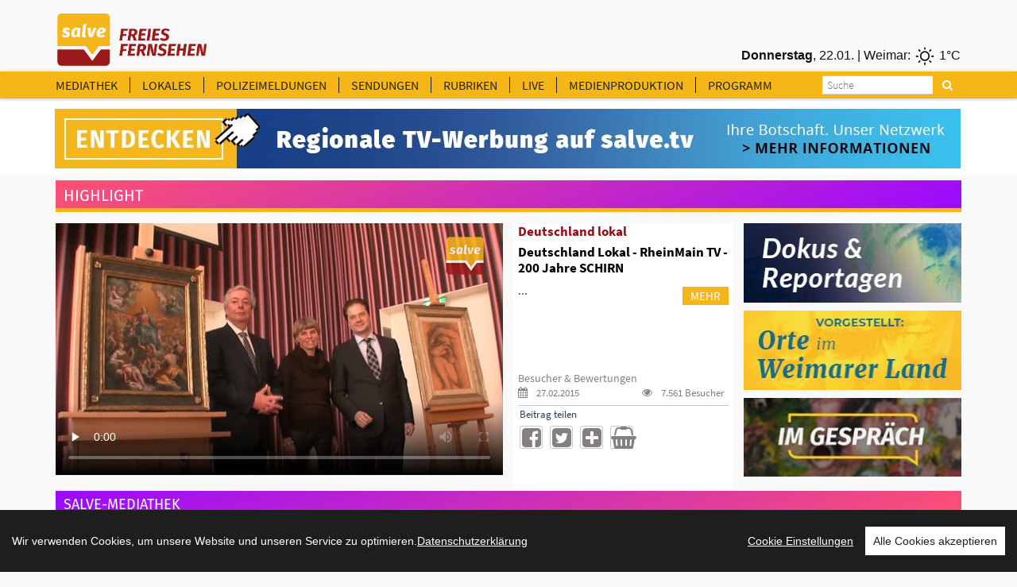

--- FILE ---
content_type: text/html
request_url: https://www.salve.tv/tv/Salve/?page=10&from_date=23.03.2013&to_date=23.03.2023&rubrik=236
body_size: 112757
content:
<!DOCTYPE html>
<!--[if lt IE 7]>      <html class="no-js lt-ie9 lt-ie8 lt-ie7"> <![endif]-->
<!--[if IE 7]>         <html class="no-js lt-ie9 lt-ie8"> <![endif]-->
<!--[if IE 8]>         <html class="no-js lt-ie9"> <![endif]-->
<!--[if gt IE 8]><!--> <html class="no-js"> <!--<![endif]-->
<head>
<TITLE>Deutschland lokal - Unser Tourismusmagazin mit der Januar-Ausgabe</TITLE>
<!-- Basic metas -->
<meta http-equiv="Content-Type" content="text/html; charset=windows-1252">
<meta http-equiv="content-language" content="de">
<meta name="Title" content="Deutschland lokal - Unser Tourismusmagazin mit der Januar-Ausgabe">
<meta name="description" content="Die von Wolf-Ingo Kiwitz moderierte aktuelle Ausgabe von »Deutschland lokal« blickt auf Highlights des Jahres 2025 zurück und stimmt auf 2026 ein. ">
<meta name="Content" content="Die von Wolf-Ingo Kiwitz moderierte aktuelle Ausgabe von »Deutschland lokal« blickt auf Highlights des Jahres 2025 zurück und stimmt auf 2026 ein. ">
<meta name="Language" content="Deutsch">
<meta name="Autor" content="salve.TV">
<meta name="keywords" content="salve.TV ">
<meta name="robots" content="follow, index">
<meta name="copyright" content="salve.TV">
<meta name="company" content="salve.TV">
<meta name="generator" content="Invenis (c) TurboVision">
<meta name="viewport" content="width=device-width; initial-scale=1">
<meta name="Backend" content="TurboDat New.Concept (c) TurboVision (patentrechtlich geschützte Plattform)">
<meta name="google-site-verification" content="dSzvTF044jdyJNDOifPvIFDUPrqxk-3iu4pvZqYXQ0Q" />
<!-- Facebook Stuffs -->
<meta property="og:image" content="https://www.salve.tv/datenbank/image/!_2025_!/251231_DLokal_1080p25_28m51s.jpg" />
<meta property="og:title" content="Deutschland lokal - Unser Tourismusmagazin mit der Januar-Ausgabe" />
<meta property="og:type" content="article" />
<meta property="og:url" content="http://www.salve.tv/tv/Salve/?page=10&from_date=23.03.2013&to_date=23.03.2023&rubrik=236" />
<meta property="og:image" content="https://www.salve.tv/datenbank/image/!_2025_!/251231_DLokal_1080p25_28m51s.jpg" />
<meta property="og:image:type" content="image/jpeg">
<meta property="og:description" content="Die von Wolf-Ingo Kiwitz moderierte aktuelle Ausgabe von »Deutschland lokal« blickt auf Highlights des Jahres 2025 zurück und stimmt auf 2026 ein. " />
<meta property="og:site_name" content="TurboVision visual media solutions" />
<meta property="article:publisher" content="http://www.facebook.com/SalveTV" />
<meta property="article:author" content="http://www.facebook.com/SalveTV" />
<!-- Twitter Stuffs -->
<meta property="twitter:card" content="summary" />
<meta property="twitter:site" content="@invenis" />
<meta property="twitter:creator" content="@invenis" />
<meta property="twitter:title" content="Deutschland lokal - Unser Tourismusmagazin mit der Januar-Ausgabe" />
<meta property="twitter:description" content="Die von Wolf-Ingo Kiwitz moderierte aktuelle Ausgabe von »Deutschland lokal« blickt auf Highlights des Jahres 2025 zurück und stimmt auf 2026 ein. " />
<meta property="twitter:image" content="http://www.salve.tv/datenbank/image/turbovision_share.jpg /">
<link href="https://www.salve.tv/web/templates/css/fonts.css" rel="stylesheet" type="text/css" />
<!-- Place favicon.ico and apple-touch-icon.png in the root directory -->
<link rel="apple-touch-icon" href="https://www.salve.tv/salve.png">
<link rel="shortcut icon" href="https://www.salve.tv/favicon.png">
<!--<link rel="stylesheet" href="https://maxcdn.bootstrapcdn.com/font-awesome/4.5.0/css/font-awesome.min.css">-->
<link rel="stylesheet" type="text/css" href="https://www.salve.tv/web/templates/css/font-awesome.min.css">
<link rel="stylesheet" type="text/css" href="https://www.salve.tv/web/templates/css/bootstrap.css">
<link rel="stylesheet" type="text/css" href="https://www.salve.tv/web/templates/css/mediaelementplayer.css">
<link rel="stylesheet" href="https://www.salve.tv/web/templates/css/main.css">
<link rel="stylesheet" href="https://www.salve.tv/web/templates/css/navigation.player.css">


<script src="https://www.salve.tv/web/templates/js/vendor/modernizr-2.6.2.min.js"></script>
<script type="text/javascript">var switchTo5x=true;</script>
<!--<script type="text/javascript" src="http://w.sharethis.com/button/buttons.js"></script>-->
<!--<script type="text/javascript">stLight.options({publisher: "ur-b4964695-8b2f-20dd-2ced-c9f6141de24c", doNotHash: false, doNotCopy: false, hashAddressBar: false});</script>-->
<script src="https://www.salve.tv/web/templates/js/iframe.js"></script>

<link rel="alternate" type="application/rss+xml" title="Salve.TV" href="http:/salve.tv/rss/invenis_news_rss_sk.xml" /><link rel="alternate" type="application/rss+xml" title="Salve.TV" href="http://salve.tv/rss/invenis_rss_sk.xml" />
<!-- PageID 1.1.23758 - published by Invenis New/Concept: 2004-2026 -->

<!-- Google tag (gtag.js) -->
<script async src="https://www.googletagmanager.com/gtag/js?id=G-QG74GJW8V8"></script>
<script>
  window.dataLayer = window.dataLayer || [];
  function gtag(){dataLayer.push(arguments);}
  gtag('js', new Date());

  gtag('config', 'G-QG74GJW8V8');
</script>

<!-- Leadinfo tracking code -->
<script>
(function(l,e,a,d,i,n,f,o){if(!l[i]){l.GlobalLeadinfoNamespace=l.GlobalLeadinfoNamespace||[];
l.GlobalLeadinfoNamespace.push(i);l[i]=function(){(l[i].q=l[i].q||[]).push(arguments)};l[i].t=l[i].t||n;
l[i].q=l[i].q||[];o=e.createElement(a);f=e.getElementsByTagName(a)[0];o.async=1;o.src=d;f.parentNode.insertBefore(o,f);}
}(window,document,'script','https://cdn.leadinfo.eu/ping.js','leadinfo','LI-65A69320CA569'));
</script>
</head>
<body >
<!--[if lt IE 7]>
<p class="browsehappy">You are using an <strong>outdated</strong> browser. Please <a href="http://browsehappy.com/">upgrade your browser</a> to improve your experience.</p>
<![endif]-->

<!-- Header -->

<style>
.header-banner img{
    height: 60px;
}	
</style>
    <div class="header-banner">
        <div class="container">
            <div class="row">
                <div class="headermenu-topbar pull-left">
				    <a href="http://www.salve.tv" title="Salve TV"><img src="https://www.salve.tv/web/templates/img/logo_salve_tv.png"></a>
                </div> 
				<!--
                <div class="headermenu-topbar pull-right">
				    <a href="http://www.salve360.com/" target="_blank" title="Salve 360"><img class="subimg" src="https://www.salve.tv/web/templates/img/salve_360.png"></a>
                </div> 
				-->
                <!--
				<div class="headermenu-topbar pull-right">
				    <a href="http://www.salve360.com" target="_blank" title="Salve Media"><img class="subimg2" src="https://www.salve.tv/web/templates/img/salve_media.png"></a>
                </div> 
				-->
				<!--
                <div class="headermenu-topbar pull-left">
				    <a href="http://www.salve360.com" target="_blank" title="Salve Media"><img class="header-salve-media" src="https://www.salve.tv/web/templates/img/salve_media_full.png"></a>
                </div> 
				-->
                <div class="headermenu-topbar pull-right weather-bar">
                    <iframe frameborder=0 width="390" height="35" align="right" style="margin-right:5px; text-align:right;" scrolling=no src="https://www.infrafeed.net/weather/weather_salve.php?appID=20150715&cityID=2929670&lat=50.98&long=11.03&zone=1&lang=de&style=10045&scal=2&showicon=true&col=848080&left=0&fcol=121212&date=true&appcity=Weimar"></iframe>
                </div> 
           </div>
        </div> 
    </div>
    <div class="header-menu">
<!-- main-header -->
    <div class="main-header affix0">
        <!-- moblie-nav-wrapper -->
        <div class="mobile-nav-wrapper">
            <div class="container">

                <div id="logo" class="salve-menubar-logo">
                  <a href="https://www.salve.tv"><img src="https://www.salve.tv/web/templates/img/logo_salve_tv_weiss.png" alt="Salve.TV"></a>
                </div>
                <!-- moblie-menu-icon -->
                <div class="close-header-layer"></div>
				<div class="mobile-menu-icon">
                    <i class="fa fa-bars"></i>
                </div> 
                <!-- Main Nav -->
                <nav class="main-nav mobile-menu">

                    <ul class="clearfix">
                        <!--<li ><a class="header-headermenu-items" title="Home" href="https://www.salve.tv">HOME</a></li>-->
                        <li ><a class="header-headermenu-items" href="https://www.salve.tv/tv/mediathek" title="salve Mediathek">MEDIATHEK</a></li>
                        <li ><a class="header-headermenu-items" href="https://www.salve.tv/tv/topmeldungen/thueringen" title="LOKALES NACHRICHTEN">LOKALES</a></li>
                        <li ><a class="header-headermenu-items" href="https://www.salve.tv/tv/topmeldungen/polizei" title="LOKALE NACHRICHTEN">POLIZEIMELDUNGEN</a></li>
                        <li ><a class="header-headermenu-items" href="#" title="Sendungen">SENDUNGEN</a>
                        <!-- Sub memu -->
                            <ul class="sub-menu">
                                <!--<li class="arrow"></li>-->
<li><a href="https://www.salve.tv/tv/topmeldungen/?rubrik=324">Anja unterwegs</a></li><li><a href="https://www.salve.tv/tv/topmeldungen/?rubrik=341">Dada-Royal</a></li><li><a href="https://www.salve.tv/tv/topmeldungen/?rubrik=25">Der Salve-Talk</a></li><li><a href="https://www.salve.tv/tv/topmeldungen/?rubrik=337">Der somnambule Salon</a></li><li><a href="https://www.salve.tv/tv/topmeldungen/?rubrik=236">Deutschland lokal</a></li><li><a href="https://www.salve.tv/tv/topmeldungen/?rubrik=327">Die Andreas Max Martin Show</a></li><li><a href="https://www.salve.tv/tv/topmeldungen/?rubrik=338">Dotterweichs Nachtschoppen</a></li><li><a href="https://www.salve.tv/tv/topmeldungen/?rubrik=340">Geschichten aus der Wanderschaft</a></li><li><a href="https://www.salve.tv/tv/topmeldungen/?rubrik=388">Heavy Talking - Der Thüringer Metal-Talk</a></li><li><a href="https://www.salve.tv/tv/topmeldungen/?rubrik=370">Im Gespräch</a></li><li><a href="https://www.salve.tv/tv/topmeldungen/?rubrik=384">In 5 Fragen um die Welt</a></li><li><a href="https://www.salve.tv/tv/topmeldungen/?rubrik=359">Kulturgeschichten mit Herrmann Rueth</a></li><li><a href="https://www.salve.tv/tv/topmeldungen/?rubrik=391">Ländliches Bauen in Thüringen</a></li><li><a href="https://www.salve.tv/tv/topmeldungen/?rubrik=336">Leibrocks Büchergalaxie</a></li><li><a href="https://www.salve.tv/tv/topmeldungen/?rubrik=386">Lyrik für Alle - mit Lutz Görner</a></li><li><a href="https://www.salve.tv/tv/topmeldungen/?rubrik=357">MAAZ - denken, fühlen, handeln</a></li><li><a href="https://www.salve.tv/tv/topmeldungen/?rubrik=385">Mein Traumjob - Beruf oder Berufung?</a></li><li><a href="https://www.salve.tv/tv/topmeldungen/?rubrik=393">Modell & Bahn</a></li><li><a href="https://www.salve.tv/tv/topmeldungen/?rubrik=396">NEW FAMILY BELONGINGS OF CHINA</a></li><li><a href="https://www.salve.tv/tv/topmeldungen/?rubrik=383">NIGHTDIVE by Liquid Sound Club</a></li><li><a href="https://www.salve.tv/tv/topmeldungen/?rubrik=380">Orte im Weimarer Land</a></li><li><a href="https://www.salve.tv/tv/topmeldungen/?rubrik=394">Shi Cha Hai</a></li><li><a href="https://www.salve.tv/tv/topmeldungen/?rubrik=215">Thüringen.TV</a></li><li><a href="https://www.salve.tv/tv/topmeldungen/?rubrik=390">Thüringer Gesichter</a></li><li><a href="https://www.salve.tv/tv/topmeldungen/?rubrik=367">Welcome to the TV-Dome</a></li><li><a href="https://www.salve.tv/tv/topmeldungen/?rubrik=364">Welt Kultur Thüringen - Der Kultur-Talk</a></li><li><a href="https://www.salve.tv/tv/topmeldungen/?rubrik=339">Zum Glück… mit Marion Schneider</a></li>                            </ul>      						
                        </li>
                        <li ><a class="header-headermenu-items" href="#" title="Rubriken">RUBRIKEN</a>
                        <!-- Sub memu -->
                            <ul class="sub-menu">
<li><a href="https://www.salve.tv/tv/topmeldungen/?rubrik=387">&#128515; für Kids &#128515;</a></li><li><a href="https://www.salve.tv/tv/topmeldungen/?rubrik=377">Dokus & Reportagen</a></li><li><a href="https://www.salve.tv/tv/topmeldungen/?rubrik=294">Kultur & Bildung</a></li><li><a href="https://www.salve.tv/tv/topmeldungen/?rubrik=287">Politik & Gesellschaft</a></li><li><a href="https://www.salve.tv/tv/topmeldungen/?rubrik=33">Salve world wide</a></li><li><a href="https://www.salve.tv/tv/topmeldungen/?rubrik=397">Spielfilm</a></li><li><a href="https://www.salve.tv/tv/topmeldungen/?rubrik=2">Sport</a></li><li><a href="https://www.salve.tv/tv/topmeldungen/?rubrik=379">Veranstaltungstipps</a></li><li><a href="https://www.salve.tv/tv/topmeldungen/?rubrik=16">Wellness & Gesundheit</a></li><li><a href="https://www.salve.tv/tv/topmeldungen/?rubrik=296">Wirtschaft & Soziales</a></li>                            </ul>      						
						</li>
                        <li ><a class="header-headermenu-items" href="https://www.salve.tv/tv/live/stream" title="salve Livestream">LIVE</a></li>
                        <li ><a href="#" title="Leistungskatalog">MEDIENPRODUKTION </a>
                        <!-- Sub memu -->
                            <ul class="sub-menu">
							   <li><a href="https://salvemedia.de/tv-werbung/"  target="_self" title="TV-Werbung">TV-Werbung</a></li>
                               <li><a href="https://salvemedia.de/film/" target="_blank" title="Medienproduktion">Medienproduktion </a>
							   <li><a href="https://salve360.com"  target="_blank" title="360“ Touren & 3D">360“ Touren & 3D</a></li>
                               <li><a href="https://salvemedia.de/film/" target="_blank" title="Streaming">Streaming </a>
                            </ul>      						
						</li>
                        <li ><a class="header-headermenu-last-item" href="https://www.salve.tv/tv/Salve/23220/Programm" target="_self" title="TV-Programm">PROGRAMM</a></li>

                        <!--<li class="header-headermenu-media-items"><a class="header-headermenu-items" title="Mediadaten & Preise" target="_blank" href="https://www.salve.tv/pdf/de/SALVE_MEDIADATEN.pdf">MEDIADATEN & PREISE</a></li>-->
                        <!--<li class="header-headermenu-media-items"><a class="header-headermenu-items" title="Leistungsanfrage" href="https://www.salve.tv/tv/Salve/16502/LEISTUNGSKATALOG---Das-bieten-wir!">LEISTUNGSANFRAGE</a></li>-->
                        <!--<li class="header-headermenu-media-items"><a class="header-headermenu-items" title="Verkaufsteam" href="https://www.salve.tv/tv/Premium/19306/Unser-Verkaufsteam">VERKAUFSTEAM</a></li>-->
                        <!--<li class="header-headermenu-media-items"><a class="header-headermenu-items" title="SALVE MEDIA" href="https://salve360.com/" target="_blank">SALVE MEDIA</a></li>-->

                    </ul>
                </nav>

                <div id="sb-search" class="sb-search sb-search-open">
                    <form action="https://www.salve.tv/tv/Salve/" method="POST">
                        <input class="sb-search-input"  type="text" name="searchitem" id="searchitem" placeholder="Suche" value="" title="Suchbegriff">
                        <input class="sb-search-submit" type="submit" value="" title="Suchbegriff">
                        <span class="sb-icon-search" title="Suchbegriff"></span>
                    </form>
                </div>

                <div id="weatherbar">
                   <iframe id="weatherbar_frame" frameborder=0 width="180" height="35" align="right" style="margin-right:2px; text-align:right;" scrolling=no src="https://infrafeed.net/weather/weather_salve.php?appID=20150715&cityID=2929670&lat=50.98&long=11.03&zone=1&lang=de&style=10045&scal=1&col=FFFFFF&left=0&fcol=ffffff&date=true&appcity=Weimar"></iframe>
  				</div>
            </div>
        </div>
    </div>  
    </div>

	
<script>if (document.body.offsetWidth<992) document.getElementById('weatherbar').style.display = 'none';</script><style>
.header-banner img{
    height: 60px;
}	
</style>
    <map name="FPMap0">
       <!--<area href="https://www.salve.tv/tv/Premium/19306/Unser-Verkaufsteam" shape="rect" coords="929, 10, 1084, 68">-->
       <area href="https://salvemedia.de/" shape="rect" coords="929, 10, 1084, 68">
    </map>

	<div class="header-media-menu media-menu-bar">
        <div class="container">
            <div class="row">
				<div class="showroom_banner headermenu-topbar pull-left">
				    <a href="https://salvemedia.de/tv-werbung/" target="_blank" title="Salve Media"><img class="subimg2" src="https://www.salve.tv/web/templates/images/banner_salvemedia.jpg" usemap="#FPMap0"></a>
                </div> 
           </div>
        </div> 
    </div>
	<div class="">
        <div class="container">
            <div class="row">
                <div class="showroom_banner_mobile headermenu-topbar pull-left">
                    <a href="https://salvemedia.de/tv-werbung/" target="_blank" title="Salve Media"><img class="subimg2" src="https://www.salve.tv/web/templates/images/banner_salvemedia_mobile.jpg" usemap="#FPMap0"></a>
                </div> 
           </div>
        </div> 
    </div>


<link rel="stylesheet" href="https://www.salve.tv/web/templates/css/navigation.salve.css">
    <!-- channel-header -->
    <div class="channel-header ">
        <!-- moblie-nav-wrapper -->
        <div class="mobile-nav-wrapper">
            <div class="container">
			   				  <div class="blockbar-highlight">
				    <div class="blockbar-highlight-text" style="height:35px;">Highlight
				    </div>
				  </div>
				  
               <div class="row">


                  <!-- player -->
				  
					  <div class="col-md-6 video-box">
                       <div class="embed-video">


<!--                          <video width="100%" height="10%" class="videoplayer" id="vid" playsinline autoplay controls="controls" preload="none" onmouseover="document.getElementById('title_overlay').style.visibility='visible'" onmouseout="document.getElementById('title_overlay').style.visibility='hidden'"> -->
                          <script>
						       var width = window.innerWidth;
							   var video_height=413;
							   if (width<1200) video_height=254;
							   if (width<992) video_height="10%";
							// mit Majs-Controls [plugin.js]   
                            //document.write("<video width=\"100%\" height=\""+video_height+"\" class=\"videoplayer\" id=\"vid\" poster=\"https://www.salve.tv/datenbank/image/!_2015_!/150226_DLOKAL_RMTV_200JahreSchirn.jpg\" controls=\"controls\" autoplay preload=\"none\" onmouseover=\"titleoverlay('on')\" onmouseout=\"titleoverlay('off')\">");
                            // Ohne Majs-Controls | Standard MP4 [ohne Angabe height]
							document.write("<video width=\"100%\" id=\"vid\" playsinline poster=\"https://www.salve.tv/datenbank/image/!_2015_!/150226_DLOKAL_RMTV_200JahreSchirn.jpg\" controls=\"controls\" controlsList=\"nodownload\" autoplay preload=\"none\">");
                          </script>
                            <source id="mp4" src=https://www.salve.tv/videos/de/2015/IPAD/150226_DLOKAL_RMTV_200JahreSchirn_IPAD.mp4 type=video/mp4>
                          </video>
						  </div>
                          <!--<div id="title_overlay" class="title_overlay_off">Deutschland Lokal - RheinMain TV - 200 Jahre SCHIRN</div>-->
						  <div id="video-wrapper" class="video-wrapper"></div>                          				  </div>
				  

              <!-- content -->
              <div class="col-md-3 player-section-tripple">
              <!--Event Detail  -->
                  <section class="event-detail newsection video-details video-details-right">
                    <div class="video-description">
					  <div class="video-description-text">
						<a href="https://www.salve.tv/tv/Salve/?rubrik=236" title=""><h3 class="title">Deutschland lokal</h3></a>
                        <h1 class="main-title"><!--<a href="2015/INTERNET/150226_DLOKAL_RMTV_200JahreSchirn.flv" target="">-->Deutschland Lokal - RheinMain TV - 200 Jahre SCHIRN</a></h1>
					    <p>...<a href="https://www.salve.tv/tv/Salve/14888/"><button class="btn-more" title="MEHR">MEHR</button></a></p>
					  </div>
					                        

                      <!--Event Detail  -->


					  <div class="video-toolbox">
                      <section class="event-detail newsection detail-right">

				      <h3 class="criteria-title criteria-title_teaserblock">Besucher & Bewertungen</h3>
                          <ul class="meta categories clearfix clearfix_teaserblock">
                              <li class="date videodetail-li">
							    <div style="float:left;"><a title="veröffentlicht am: 27.02.2015"><i class="icon fa fa-calendar"></i> 27.02.2015</a></div>
								
								
					            <div style="float:right;"><a title="7.561 Besucher"><i class="icon fa fa-eye"></i> 7.561  Besucher</a></div>
							  </li>
                          </ul>
                      </section>


				  

					  <!-- Social Icon -->
   			          <div class="social-icon-con"></div>
			            <div class="row">	
					      <div class="col-sm-12 player-section-tripple">
						     			                <div class="social-icon-headline social-icon-headline_teaserblock">Beitrag teilen</div>
                            <div class="social-icon">

                               <a href="http://de.facebook.com/sharer.php?u=https://www.salve.tv/tv/Salve/14888/" title="Beitrag zu Facebook übergeben" target="_blank" class="facebook fa fa-facebook-square"></a>
                               <a href="http://twitter.com/share?url=https://www.salve.tv/tv/Salve/14888/" title="Beitrag zu Twitter übergeben" target="_blank" class="twitter fa fa-twitter-square"></a>
                               <!--<a onclick="JavaScript:window.open('https://www.salve.tv/invenis/de/empfehlen/sites/start.php?doc_url=https://www.salve.tv/tv/Salve/14888/&rubrikID=', 'empfehlen', 'left=20px, top=20px, width=342px, height=180px')" title="Beitrag weiter empfehlen" class=" googleplus fa fa-share" style="cursor:pointer;"></a>-->
                               <a href="#Iframe" target="_self" onclick="Iframe('14888','')"  title="Sie möchten diesen Beitrag auf Ihrer Website einbinden?" target="_blank" class=" googleplus fa fa-plus-square"></a>							     <a href="https://www.salve.tv/tv/Salve/14888/?buy=14888" title="Beitrag kaufen" class=" googleplus fa fa-shopping-basket"></a>
							     						  
                               <!--<a href="mailto:info@salve.tv" alt="Senden Sie uns eine Mail" title="Senden Sie uns eine Mail" class="email fa fa-file-o"></a>-->
                            </div>
                          </div>
                          					    </div>
   			            <!--<div class="social-icon-con"></div>-->
					  </div>

  					  					  <div id="videocomments" class="comments_off">
					
                      </div>
					</div>
                </section>

            </div>

<div class="col-md-3 videodetails_teaserblock"><div class="videodetails_teaserblock_item"><a target="_self" href="https://www.salve.tv/web/de/werbung/werbeclicks.php?click_db=&werbung_ID=67&videopool_ID=14888&URL=https://www.salve.tv/tv/topmeldungen/?rubrik=377" title="Dokus & Reportagen "><img src="https://www.salve.tv/datenbank/image/Werbebanner/Dokus_Reportagen_Kachel.jpg?preset=img_teaser"></a></div><div class="videodetails_teaserblock_item"><a target="_self" href="https://www.salve.tv/web/de/werbung/werbeclicks.php?click_db=&werbung_ID=66&videopool_ID=14888&URL=https://www.salve.tv/tv/topmeldungen/?rubrik=380" title="Orte im Weimarer Land "><img src="https://www.salve.tv/datenbank/image/Werbebanner/Orte_im_WL_Kachel.jpg?preset=img_teaser"></a></div><div class="videodetails_teaserblock_item"><a target="_self" href="https://www.salve.tv/web/de/werbung/werbeclicks.php?click_db=&werbung_ID=65&videopool_ID=14888&URL=https://www.salve.tv/tv/topmeldungen/?rubrik=370" title="Im Gespräch "><img src="https://www.salve.tv/datenbank/image/Werbebanner/ImGespraech_Kachel_276x100.jpg?preset=img_teaser"></a></div></div>				  </div>

                  <section class="event-detail   video-details-bottom">
                    <div class="video-description video-detail-box">
					  <div class="video-description-text">
                        <h1 class="main-title"><!--<a href="2015/INTERNET/150226_DLOKAL_RMTV_200JahreSchirn.flv" target="">-->Deutschland Lokal - RheinMain TV - 200 Jahre SCHIRN</a></h1>
					    <p>...<a href="https://www.salve.tv/tv/Salve/14888/"><button class="btn-more" title="MEHR">MEHR</button></a></p>
					  </div>
				  </section>

                  				                <!-- content -->
              <div class="col-md-12">
              <!--Event Detail  -->
                  <section class="event-detail newsection video-details-bottom">
                    <div class="video-description video-detail-box">
					                        

                      <!--Event Detail  -->

					  <div class="video-toolbox">
                      <section class="event-detail newsection detail-right">
				      <h3 class="criteria-title">Besucher & Bewertungen</h3>
                          <ul class="meta categories clearfix">
                              <li class="date videodetail-li"><a title="veröffentlicht am: 27.02.2015"><i class="icon fa fa-calendar"></i> 27.02.2015</a></li>
						
								
					          <li class="videodetail-li"><a title="7.560 Besucher"><i class="icon fa fa-eye"></i> 7.560  Besucher</a></li>
                          </ul>
                      </section>



					  <!-- Social Icon -->
   			          <div class="social-icon-con"></div>
			            <div class="row">	
					      <div class="col-sm-6 video-detail-box">
						     			                <div class="social-icon-headline">Beitrag teilen</div>
                            <div class="social-icon">
					           <sharebutton><a class="googleplus fa fa-share"></a></sharebutton>
                               <!--<a href="http://de.facebook.com/sharer.php?u=https://www.salve.tv/tv/Salve/14888/" title="Beitrag zu Facebook übergeben" target="_blank" class="facebook fa fa-facebook-square"></a>-->
                               <!--<a href="http://twitter.com/share?url=https://www.salve.tv/tv/Salve/14888/" title="Beitrag zu Twitter übergeben" target="_blank" class="twitter fa fa-twitter-square"></a>-->
                               <!--<a href="https://plus.google.com/share?url=https://www.salve.tv/tv/Salve/14888/" title="Beitrag zu Google+ übergeben" target="_blank" class=" googleplus fa fa-google-plus-square"></a>-->
							   <!--<a onclick="JavaScript:window.open('https://www.salve.tv/invenis/de/empfehlen/sites/start.php?doc_url=https://www.salve.tv/tv/Salve/14888/&rubrikID=', 'empfehlen', 'left=20px, top=20px, width=342px, height=180px')" title="Beitrag weiter empfehlen" class="googleplus fa fa-share" style="cursor:pointer;"></a>-->
                               <a href="#Iframe" target="_self" onclick="Iframe('14888','')"  title="Sie möchten diesen Beitrag auf Ihrer Website einbinden?" target="_blank" class=" googleplus fa fa-plus-square"></a>							     <a href="https://www.salve.tv/tv/Salve/14888/?buy=14888" title="Beitrag kaufen" class="googleplus fa fa-shopping-basket"></a>
							                                    <!--<a href="mailto:info@salve.tv" alt="Senden Sie uns eine Mail" title="Senden Sie uns eine Mail" class="email fa fa-file-o"></a>-->
                            </div>
                          </div>
					      <div class="col-sm-3 social-desk">
						     			                <div class="social-icon-headline">kommentieren</div>
                            <div class="social-icon">
                              <a alt="Bewertung" title="Bewertung" class="detail-comments fa fa-comments" onclick="JavaScript:window.open('https://www.salve.tv/web/de/content/modules/bewerten.php?videoID=14888&area=1', 'bewerten', 'left=20px, top=20px, width=342px, height=500px')"></a>
                                                          </div>
                          </div>
						  <!--
					      <div class="col-sm-2 social-desk">
   			                <div class="social-icon-headline">bewerten</div>
                            <div class="social-icon">
                              <a alt="Bewertung" title="Bewertung" class="detail-comments fa fa-asterisk" onclick="JavaScript:window.open('https://www.salve.tv/web/de/content/modules/bewerten.php?videoID=14888&area=1', 'bewerten', 'left=20px, top=20px, width=342px, height=500px')"></a>
                            </div>
                          </div>
						  -->
						  						  
                          					    </div>
   			            <!--<div class="social-icon-con"></div>-->
					  </div>

  					  					  <div id="videocomments" class="comments_off">
					
                      </div>
					</div>
                </section>

            </div>
               </div>
            </div>
        </div>
    </div>  

<!-- Sub Banner -->
<!--
<section class="sub-banner newsection_header">
    <div class="container">
        <h2 class="title"></h2>
            <li><a href="#"></a></li>
            <li></li>
        </ul>

    </div>
</section>
-->

<div style="margin-bottom:0px;">
</div>
<section class="events newsection">
    <div class="container">
    </div>
</div>
<!-- Events -->
<section class="events newsection">

    <!-- Container -->
    <div class="container">
		                        <div class="pagecontent"></div>

						  <div class="blockbar-mediathek">
				    <div class="blockbar-mediathek-text" style="height:35px;">SALVE-MEDIATHEK 
				    </div>
				  </div>
				  
        <!-- Item Grid & Item List -->
        <div class="grid-list event-container clearfix checkcolumn">
            <div class="row">

	
        		
        				                        
                <!-- Event -->
                <div class="event-border event-border-grid col-md-3">
                    <div class="event clearfix">
                        <div class="eventsimg">
					    <!--                           <a href="https://www.salve.tv/de/1.0.14887/Deutschland Lokal - RFH - Neues Fenster für die Aegidiikirche"><img src="https://www.salve.tv/datenbank/image/!_2015_!/150226_DLOKAL_RFH_NeuesFensterAegidiikirche.jpg" alt="Deutschland Lokal - RFH - Neues Fenster für die Aegidiikirche" title="Deutschland Lokal - RFH - Neues Fenster für die Aegidiikirche"></a>-->
                           						   <a href="https://www.salve.tv/tv/Salve/14887/Deutschland-Lokal---RFH---Neues-Fenster-fuer-die-Aegidiikirche?rubrik=236"><img src="https://www.salve.tv/datenbank/image/!_2015_!/150226_DLOKAL_RFH_NeuesFensterAegidiikirche.jpg?preset=img" alt="Deutschland Lokal - RFH - Neues Fenster für die Aegidiikirche" title="Deutschland Lokal - RFH - Neues Fenster für die Aegidiikirche"></a>
                        </div>
						<div id="video-playbutton" class="video-playbutton"></div>
					    						
                        <div class="event-content">
                            <a href="https://www.salve.tv/tv/Salve/?rubrik=236" title="Tourismus"><h3 class="title">Deutschland lokal</h3></a>
							<h3 class="title"><a href="https://www.salve.tv/tv/Salve/14887/Deutschland-Lokal---RFH---Neues-Fenster-fuer-die-Aegidiikirche?rubrik=236" title="Deutschland Lokal - RFH - Neues Fenster für die Aegidiikirche">Deutschland Lokal - RFH - Neues Fenster für die Aegidiikirche</a></h3>
                            <!--
							<ul class="date clearfix">
							  <li><a title="veröffentlicht am: 27.02.2015"><i class="icon fa fa-calendar"></i>27.02.2015</a></li>
                            </ul>
							<ul class="meta">
                                <li class="date"><a title="veröffentlicht am: 27.02.2015"><i class="icon fa fa-calendar" title="veröffentlicht am: 27.02.2015"></i>27.02.2015</a></li><li><a href="https://www.salve.tv/tv/Salve/?rubrik=236" title="Tourismus"><i class="icon fa fa-home"></i>Lokales</a></li><li><a href="https://www.salve.tv/tv/Salve/?rubrik=236" title="Deutschland lokal"><i class="icon fa fa-desktop"></i>Deutschland lokal</a></li>
                            </ul>
							-->
                            <div class="intro clearfix">
                              <p>.... <a href="https://www.salve.tv/tv/Salve/14887/Deutschland-Lokal---RFH---Neues-Fenster-fuer-die-Aegidiikirche?rubrik=236" title="Deutschland Lokal - RFH - Neues Fenster für die Aegidiikirche"><button class="btn-more" title="MEHR">MEHR</button></a></p>
						    </div>
                            <ul class="meta">
							  <li.intro><i class="icon fa fa-file-o"></i>.... <a href="https://www.salve.tv/tv/Salve/14887/Deutschland-Lokal---RFH---Neues-Fenster-fuer-die-Aegidiikirche?rubrik=236" title="Deutschland Lokal - RFH - Neues Fenster für die Aegidiikirche"><button class="btn-more" title="MEHR">Video anschauen</button></a></li>
							</ul>
							                            <!--<a href="https://www.salve.tv/tv/Salve/14887/Deutschland-Lokal---RFH---Neues-Fenster-fuer-die-Aegidiikirche?rubrik=236" target="_self" title="Deutschland Lokal - RFH - Neues Fenster für die Aegidiikirche" class="btn btn-pri">Video anschauen</a>--><!--<a href="#" class="btn btn-border">FACEBOOK PAGE</a>--></a>                        </div>
                    </div>
                </div>

	
        		
        				                        
                <!-- Event -->
                <div class="event-border event-border-grid col-md-3">
                    <div class="event clearfix">
                        <div class="eventsimg">
					    <!--                           <a href="https://www.salve.tv/de/1.0.14886/Deutschland Lokal - MV1 - Schwerin Jumping International"><img src="https://www.salve.tv/datenbank/image/!_2015_!/150226_DLOKAL_MV1_SchweerinJumpingInternational.jpg" alt="Deutschland Lokal - MV1 - Schwerin Jumping International" title="Deutschland Lokal - MV1 - Schwerin Jumping International"></a>-->
                           						   <a href="https://www.salve.tv/tv/Salve/14886/Deutschland-Lokal---MV1---Schwerin-Jumping-International?rubrik=236"><img src="https://www.salve.tv/datenbank/image/!_2015_!/150226_DLOKAL_MV1_SchweerinJumpingInternational.jpg?preset=img" alt="Deutschland Lokal - MV1 - Schwerin Jumping International" title="Deutschland Lokal - MV1 - Schwerin Jumping International"></a>
                        </div>
						<div id="video-playbutton" class="video-playbutton"></div>
					    						
                        <div class="event-content">
                            <a href="https://www.salve.tv/tv/Salve/?rubrik=236" title="Tourismus"><h3 class="title">Deutschland lokal</h3></a>
							<h3 class="title"><a href="https://www.salve.tv/tv/Salve/14886/Deutschland-Lokal---MV1---Schwerin-Jumping-International?rubrik=236" title="Deutschland Lokal - MV1 - Schwerin Jumping International">Deutschland Lokal - MV1 - Schwerin Jumping International</a></h3>
                            <!--
							<ul class="date clearfix">
							  <li><a title="veröffentlicht am: 27.02.2015"><i class="icon fa fa-calendar"></i>27.02.2015</a></li>
                            </ul>
							<ul class="meta">
                                <li class="date"><a title="veröffentlicht am: 27.02.2015"><i class="icon fa fa-calendar" title="veröffentlicht am: 27.02.2015"></i>27.02.2015</a></li><li><a href="https://www.salve.tv/tv/Salve/?rubrik=236" title="Tourismus"><i class="icon fa fa-home"></i>Lokales</a></li><li><a href="https://www.salve.tv/tv/Salve/?rubrik=236" title="Deutschland lokal"><i class="icon fa fa-desktop"></i>Deutschland lokal</a></li>
                            </ul>
							-->
                            <div class="intro clearfix">
                              <p>.... <a href="https://www.salve.tv/tv/Salve/14886/Deutschland-Lokal---MV1---Schwerin-Jumping-International?rubrik=236" title="Deutschland Lokal - MV1 - Schwerin Jumping International"><button class="btn-more" title="MEHR">MEHR</button></a></p>
						    </div>
                            <ul class="meta">
							  <li.intro><i class="icon fa fa-file-o"></i>.... <a href="https://www.salve.tv/tv/Salve/14886/Deutschland-Lokal---MV1---Schwerin-Jumping-International?rubrik=236" title="Deutschland Lokal - MV1 - Schwerin Jumping International"><button class="btn-more" title="MEHR">Video anschauen</button></a></li>
							</ul>
							                            <!--<a href="https://www.salve.tv/tv/Salve/14886/Deutschland-Lokal---MV1---Schwerin-Jumping-International?rubrik=236" target="_self" title="Deutschland Lokal - MV1 - Schwerin Jumping International" class="btn btn-pri">Video anschauen</a>--><!--<a href="#" class="btn btn-border">FACEBOOK PAGE</a>--></a>                        </div>
                    </div>
                </div>

	
        		
        				                        
                <!-- Event -->
                <div class="event-border event-border-grid col-md-3">
                    <div class="event clearfix">
                        <div class="eventsimg">
					    <!--                           <a href="https://www.salve.tv/de/1.0.14885/Deutschland Lokal - Kabeljournal Chemnitz - Perla Castrum"><img src="https://www.salve.tv/datenbank/image/!_2015_!/150226_DLOKAL_KJC_PerlaCastrum.jpg" alt="Deutschland Lokal - Kabeljournal Chemnitz - Perla Castrum" title="Deutschland Lokal - Kabeljournal Chemnitz - Perla Castrum"></a>-->
                           						   <a href="https://www.salve.tv/tv/Salve/14885/Deutschland-Lokal---Kabeljournal-Chemnitz---Perla-Castrum?rubrik=236"><img src="https://www.salve.tv/datenbank/image/!_2015_!/150226_DLOKAL_KJC_PerlaCastrum.jpg?preset=img" alt="Deutschland Lokal - Kabeljournal Chemnitz - Perla Castrum" title="Deutschland Lokal - Kabeljournal Chemnitz - Perla Castrum"></a>
                        </div>
						<div id="video-playbutton" class="video-playbutton"></div>
					    						
                        <div class="event-content">
                            <a href="https://www.salve.tv/tv/Salve/?rubrik=236" title="Tourismus"><h3 class="title">Deutschland lokal</h3></a>
							<h3 class="title"><a href="https://www.salve.tv/tv/Salve/14885/Deutschland-Lokal---Kabeljournal-Chemnitz---Perla-Castrum?rubrik=236" title="Deutschland Lokal - Kabeljournal Chemnitz - Perla Castrum">Deutschland Lokal - Kabeljournal Chemnitz - Perla Castrum</a></h3>
                            <!--
							<ul class="date clearfix">
							  <li><a title="veröffentlicht am: 27.02.2015"><i class="icon fa fa-calendar"></i>27.02.2015</a></li>
                            </ul>
							<ul class="meta">
                                <li class="date"><a title="veröffentlicht am: 27.02.2015"><i class="icon fa fa-calendar" title="veröffentlicht am: 27.02.2015"></i>27.02.2015</a></li><li><a href="https://www.salve.tv/tv/Salve/?rubrik=236" title="Tourismus"><i class="icon fa fa-home"></i>Lokales</a></li><li><a href="https://www.salve.tv/tv/Salve/?rubrik=236" title="Deutschland lokal"><i class="icon fa fa-desktop"></i>Deutschland lokal</a></li>
                            </ul>
							-->
                            <div class="intro clearfix">
                              <p>.... <a href="https://www.salve.tv/tv/Salve/14885/Deutschland-Lokal---Kabeljournal-Chemnitz---Perla-Castrum?rubrik=236" title="Deutschland Lokal - Kabeljournal Chemnitz - Perla Castrum"><button class="btn-more" title="MEHR">MEHR</button></a></p>
						    </div>
                            <ul class="meta">
							  <li.intro><i class="icon fa fa-file-o"></i>.... <a href="https://www.salve.tv/tv/Salve/14885/Deutschland-Lokal---Kabeljournal-Chemnitz---Perla-Castrum?rubrik=236" title="Deutschland Lokal - Kabeljournal Chemnitz - Perla Castrum"><button class="btn-more" title="MEHR">Video anschauen</button></a></li>
							</ul>
							                            <!--<a href="https://www.salve.tv/tv/Salve/14885/Deutschland-Lokal---Kabeljournal-Chemnitz---Perla-Castrum?rubrik=236" target="_self" title="Deutschland Lokal - Kabeljournal Chemnitz - Perla Castrum" class="btn btn-pri">Video anschauen</a>--><!--<a href="#" class="btn btn-border">FACEBOOK PAGE</a>--></a>                        </div>
                    </div>
                </div>

	
        		
        				                        
                <!-- Event -->
                <div class="event-border event-border-grid col-md-3">
                    <div class="event clearfix">
                        <div class="eventsimg">
					    <!--                           <a href="https://www.salve.tv/de/1.0.14884/Deutschland Lokal - Info TV Leipzig - Felsenkeller wachgeküsst"><img src="https://www.salve.tv/datenbank/image/!_2015_!/150226_DLOKAL_InfoTV_FelsenkellerWachgekuesst.jpg" alt="Deutschland Lokal - Info TV Leipzig - Felsenkeller wachgeküsst" title="Deutschland Lokal - Info TV Leipzig - Felsenkeller wachgeküsst"></a>-->
                           						   <a href="https://www.salve.tv/tv/Salve/14884/Deutschland-Lokal---Info-TV-Leipzig---Felsenkeller-wachgekuesst?rubrik=236"><img src="https://www.salve.tv/datenbank/image/!_2015_!/150226_DLOKAL_InfoTV_FelsenkellerWachgekuesst.jpg?preset=img" alt="Deutschland Lokal - Info TV Leipzig - Felsenkeller wachgeküsst" title="Deutschland Lokal - Info TV Leipzig - Felsenkeller wachgeküsst"></a>
                        </div>
						<div id="video-playbutton" class="video-playbutton"></div>
					    						
                        <div class="event-content">
                            <a href="https://www.salve.tv/tv/Salve/?rubrik=236" title="Tourismus"><h3 class="title">Deutschland lokal</h3></a>
							<h3 class="title"><a href="https://www.salve.tv/tv/Salve/14884/Deutschland-Lokal---Info-TV-Leipzig---Felsenkeller-wachgekuesst?rubrik=236" title="Deutschland Lokal - Info TV Leipzig - Felsenkeller wachgeküsst">Deutschland Lokal - Info TV Leipzig - Felsenkeller wachgeküsst</a></h3>
                            <!--
							<ul class="date clearfix">
							  <li><a title="veröffentlicht am: 27.02.2015"><i class="icon fa fa-calendar"></i>27.02.2015</a></li>
                            </ul>
							<ul class="meta">
                                <li class="date"><a title="veröffentlicht am: 27.02.2015"><i class="icon fa fa-calendar" title="veröffentlicht am: 27.02.2015"></i>27.02.2015</a></li><li><a href="https://www.salve.tv/tv/Salve/?rubrik=236" title="Tourismus"><i class="icon fa fa-home"></i>Lokales</a></li><li><a href="https://www.salve.tv/tv/Salve/?rubrik=236" title="Deutschland lokal"><i class="icon fa fa-desktop"></i>Deutschland lokal</a></li>
                            </ul>
							-->
                            <div class="intro clearfix">
                              <p>.... <a href="https://www.salve.tv/tv/Salve/14884/Deutschland-Lokal---Info-TV-Leipzig---Felsenkeller-wachgekuesst?rubrik=236" title="Deutschland Lokal - Info TV Leipzig - Felsenkeller wachgeküsst"><button class="btn-more" title="MEHR">MEHR</button></a></p>
						    </div>
                            <ul class="meta">
							  <li.intro><i class="icon fa fa-file-o"></i>.... <a href="https://www.salve.tv/tv/Salve/14884/Deutschland-Lokal---Info-TV-Leipzig---Felsenkeller-wachgekuesst?rubrik=236" title="Deutschland Lokal - Info TV Leipzig - Felsenkeller wachgeküsst"><button class="btn-more" title="MEHR">Video anschauen</button></a></li>
							</ul>
							                            <!--<a href="https://www.salve.tv/tv/Salve/14884/Deutschland-Lokal---Info-TV-Leipzig---Felsenkeller-wachgekuesst?rubrik=236" target="_self" title="Deutschland Lokal - Info TV Leipzig - Felsenkeller wachgeküsst" class="btn btn-pri">Video anschauen</a>--><!--<a href="#" class="btn btn-border">FACEBOOK PAGE</a>--></a>                        </div>
                    </div>
                </div>

	
        		
        				                        
                <!-- Event -->
                <div class="event-border event-border-grid col-md-3">
                    <div class="event clearfix">
                        <div class="eventsimg">
					    <!--                           <a href="https://www.salve.tv/de/1.0.14745/Deutschland Lokal Januar 2015"><img src="https://www.salve.tv/datenbank/image/!_2015_!/150130_DLOKAL.jpg" alt="Deutschland Lokal Januar 2015" title="Deutschland Lokal Januar 2015"></a>-->
                           						   <a href="https://www.salve.tv/tv/Salve/14745/Deutschland-Lokal-Januar-2015?rubrik=236"><img src="https://www.salve.tv/datenbank/image/!_2015_!/150130_DLOKAL.jpg?preset=img" alt="Deutschland Lokal Januar 2015" title="Deutschland Lokal Januar 2015"></a>
                        </div>
						<div id="video-playbutton" class="video-playbutton"></div>
					    						
                        <div class="event-content">
                            <a href="https://www.salve.tv/tv/Salve/?rubrik=236" title="Tourismus"><h3 class="title">Deutschland lokal</h3></a>
							<h3 class="title"><a href="https://www.salve.tv/tv/Salve/14745/Deutschland-Lokal-Januar-2015?rubrik=236" title="Deutschland Lokal Januar 2015">Deutschland Lokal Januar 2015</a></h3>
                            <!--
							<ul class="date clearfix">
							  <li><a title="veröffentlicht am: 30.01.2015"><i class="icon fa fa-calendar"></i>30.01.2015</a></li>
                            </ul>
							<ul class="meta">
                                <li class="date"><a title="veröffentlicht am: 30.01.2015"><i class="icon fa fa-calendar" title="veröffentlicht am: 30.01.2015"></i>30.01.2015</a></li><li><a href="https://www.salve.tv/tv/Salve/?rubrik=236" title="Tourismus"><i class="icon fa fa-home"></i>Lokales</a></li><li><a href="https://www.salve.tv/tv/Salve/?rubrik=236" title="Deutschland lokal"><i class="icon fa fa-desktop"></i>Deutschland lokal</a></li>
                            </ul>
							-->
                            <div class="intro clearfix">
                              <p>.... <a href="https://www.salve.tv/tv/Salve/14745/Deutschland-Lokal-Januar-2015?rubrik=236" title="Deutschland Lokal Januar 2015"><button class="btn-more" title="MEHR">MEHR</button></a></p>
						    </div>
                            <ul class="meta">
							  <li.intro><i class="icon fa fa-file-o"></i>.... <a href="https://www.salve.tv/tv/Salve/14745/Deutschland-Lokal-Januar-2015?rubrik=236" title="Deutschland Lokal Januar 2015"><button class="btn-more" title="MEHR">Video anschauen</button></a></li>
							</ul>
							                            <!--<a href="https://www.salve.tv/tv/Salve/14745/Deutschland-Lokal-Januar-2015?rubrik=236" target="_self" title="Deutschland Lokal Januar 2015" class="btn btn-pri">Video anschauen</a>--><!--<a href="#" class="btn btn-border">FACEBOOK PAGE</a>--></a>                        </div>
                    </div>
                </div>

	
        		
        				                        
                <!-- Event -->
                <div class="event-border event-border-grid col-md-3">
                    <div class="event clearfix">
                        <div class="eventsimg">
					    <!--                           <a href="https://www.salve.tv/de/1.0.14744/Deutschland Lokal - RheinMain TV - Rosa-Wölkchen-Sitzung"><img src="https://www.salve.tv/datenbank/image/!_2015_!/150130_DLOKAL_RMTV_RosaWoelkchenSitzung.jpg" alt="Deutschland Lokal - RheinMain TV - Rosa-Wölkchen-Sitzung" title="Deutschland Lokal - RheinMain TV - Rosa-Wölkchen-Sitzung"></a>-->
                           						   <a href="https://www.salve.tv/tv/Salve/14744/Deutschland-Lokal---RheinMain-TV---Rosa-Woelkchen-Sitzung?rubrik=236"><img src="https://www.salve.tv/datenbank/image/!_2015_!/150130_DLOKAL_RMTV_RosaWoelkchenSitzung.jpg?preset=img" alt="Deutschland Lokal - RheinMain TV - Rosa-Wölkchen-Sitzung" title="Deutschland Lokal - RheinMain TV - Rosa-Wölkchen-Sitzung"></a>
                        </div>
						<div id="video-playbutton" class="video-playbutton"></div>
					    						
                        <div class="event-content">
                            <a href="https://www.salve.tv/tv/Salve/?rubrik=236" title="Tourismus"><h3 class="title">Deutschland lokal</h3></a>
							<h3 class="title"><a href="https://www.salve.tv/tv/Salve/14744/Deutschland-Lokal---RheinMain-TV---Rosa-Woelkchen-Sitzung?rubrik=236" title="Deutschland Lokal - RheinMain TV - Rosa-Wölkchen-Sitzung">Deutschland Lokal - RheinMain TV - Rosa-Wölkchen-Sitzung</a></h3>
                            <!--
							<ul class="date clearfix">
							  <li><a title="veröffentlicht am: 30.01.2015"><i class="icon fa fa-calendar"></i>30.01.2015</a></li>
                            </ul>
							<ul class="meta">
                                <li class="date"><a title="veröffentlicht am: 30.01.2015"><i class="icon fa fa-calendar" title="veröffentlicht am: 30.01.2015"></i>30.01.2015</a></li><li><a href="https://www.salve.tv/tv/Salve/?rubrik=236" title="Tourismus"><i class="icon fa fa-home"></i>Lokales</a></li><li><a href="https://www.salve.tv/tv/Salve/?rubrik=236" title="Deutschland lokal"><i class="icon fa fa-desktop"></i>Deutschland lokal</a></li>
                            </ul>
							-->
                            <div class="intro clearfix">
                              <p>In Mühlheim fand in der ersten Januarwoche eine Faschingssitzung der anderen Art statt. Traditionell, originell und homosexuell war das Motto der Veranstaltung. Ein Beitrag von rheinmainTV.
.... <a href="https://www.salve.tv/tv/Salve/14744/Deutschland-Lokal---RheinMain-TV---Rosa-Woelkchen-Sitzung?rubrik=236" title="Deutschland Lokal - RheinMain TV - Rosa-Wölkchen-Sitzung"><button class="btn-more" title="MEHR">MEHR</button></a></p>
						    </div>
                            <ul class="meta">
							  <li.intro><i class="icon fa fa-file-o"></i>In Mühlheim fand in der ersten Januarwoche eine Faschingssitzung der anderen Art statt. Traditionell, originell und homosexuell war das Motto der Veranstaltung. Ein Beitrag von rheinmainTV.
.... <a href="https://www.salve.tv/tv/Salve/14744/Deutschland-Lokal---RheinMain-TV---Rosa-Woelkchen-Sitzung?rubrik=236" title="Deutschland Lokal - RheinMain TV - Rosa-Wölkchen-Sitzung"><button class="btn-more" title="MEHR">Video anschauen</button></a></li>
							</ul>
							                            <!--<a href="https://www.salve.tv/tv/Salve/14744/Deutschland-Lokal---RheinMain-TV---Rosa-Woelkchen-Sitzung?rubrik=236" target="_self" title="Deutschland Lokal - RheinMain TV - Rosa-Wölkchen-Sitzung" class="btn btn-pri">Video anschauen</a>--><!--<a href="#" class="btn btn-border">FACEBOOK PAGE</a>--></a>                        </div>
                    </div>
                </div>

	
        		
        				                        
                <!-- Event -->
                <div class="event-border event-border-grid col-md-3">
                    <div class="event clearfix">
                        <div class="eventsimg">
					    <!--                           <a href="https://www.salve.tv/de/1.0.14743/Deutschland Lokal - RFH - Hexen im Bodetal"><img src="https://www.salve.tv/datenbank/image/!_2015_!/150130_DLOKAL_RFH_HexenImBodetal..jpg" alt="Deutschland Lokal - RFH - Hexen im Bodetal" title="Deutschland Lokal - RFH - Hexen im Bodetal"></a>-->
                           						   <a href="https://www.salve.tv/tv/Salve/14743/Deutschland-Lokal---RFH---Hexen-im-Bodetal?rubrik=236"><img src="https://www.salve.tv/datenbank/image/!_2015_!/150130_DLOKAL_RFH_HexenImBodetal..jpg?preset=img" alt="Deutschland Lokal - RFH - Hexen im Bodetal" title="Deutschland Lokal - RFH - Hexen im Bodetal"></a>
                        </div>
						<div id="video-playbutton" class="video-playbutton"></div>
					    						
                        <div class="event-content">
                            <a href="https://www.salve.tv/tv/Salve/?rubrik=236" title="Tourismus"><h3 class="title">Deutschland lokal</h3></a>
							<h3 class="title"><a href="https://www.salve.tv/tv/Salve/14743/Deutschland-Lokal---RFH---Hexen-im-Bodetal?rubrik=236" title="Deutschland Lokal - RFH - Hexen im Bodetal">Deutschland Lokal - RFH - Hexen im Bodetal</a></h3>
                            <!--
							<ul class="date clearfix">
							  <li><a title="veröffentlicht am: 30.01.2015"><i class="icon fa fa-calendar"></i>30.01.2015</a></li>
                            </ul>
							<ul class="meta">
                                <li class="date"><a title="veröffentlicht am: 30.01.2015"><i class="icon fa fa-calendar" title="veröffentlicht am: 30.01.2015"></i>30.01.2015</a></li><li><a href="https://www.salve.tv/tv/Salve/?rubrik=236" title="Tourismus"><i class="icon fa fa-home"></i>Lokales</a></li><li><a href="https://www.salve.tv/tv/Salve/?rubrik=236" title="Deutschland lokal"><i class="icon fa fa-desktop"></i>Deutschland lokal</a></li>
                            </ul>
							-->
                            <div class="intro clearfix">
                              <p>Die beiden Hexen Watelinde und Griseldis haben die Urlaubsregion Bodetal im Harz unsicher gemacht. Und sie waren nicht nur auf dem Harzer Hexenstieg. Das Regionalfernsehen Harz begleitete sie auch bei.... <a href="https://www.salve.tv/tv/Salve/14743/Deutschland-Lokal---RFH---Hexen-im-Bodetal?rubrik=236" title="Deutschland Lokal - RFH - Hexen im Bodetal"><button class="btn-more" title="MEHR">MEHR</button></a></p>
						    </div>
                            <ul class="meta">
							  <li.intro><i class="icon fa fa-file-o"></i>Die beiden Hexen Watelinde und Griseldis haben die Urlaubsregion Bodetal im Harz unsicher gemacht. Und sie waren nicht nur auf dem Harzer Hexenstieg. Das Regionalfernsehen Harz begleitete sie auch bei ihrem Hexenflug ... und zwar OHNE BESEN....... <a href="https://www.salve.tv/tv/Salve/14743/Deutschland-Lokal---RFH---Hexen-im-Bodetal?rubrik=236" title="Deutschland Lokal - RFH - Hexen im Bodetal"><button class="btn-more" title="MEHR">Video anschauen</button></a></li>
							</ul>
							                            <!--<a href="https://www.salve.tv/tv/Salve/14743/Deutschland-Lokal---RFH---Hexen-im-Bodetal?rubrik=236" target="_self" title="Deutschland Lokal - RFH - Hexen im Bodetal" class="btn btn-pri">Video anschauen</a>--><!--<a href="#" class="btn btn-border">FACEBOOK PAGE</a>--></a>                        </div>
                    </div>
                </div>

	
        		
        				                        
                <!-- Event -->
                <div class="event-border event-border-grid col-md-3">
                    <div class="event clearfix">
                        <div class="eventsimg">
					    <!--                           <a href="https://www.salve.tv/de/1.0.14742/Deutschland Lokal - MV1 - Warnemünder Turmleuchten"><img src="https://www.salve.tv/datenbank/image/!_2015_!/150130_DLOKAL_MV1_WarnemuenderTurmleuchten.jpg" alt="Deutschland Lokal - MV1 - Warnemünder Turmleuchten" title="Deutschland Lokal - MV1 - Warnemünder Turmleuchten"></a>-->
                           						   <a href="https://www.salve.tv/tv/Salve/14742/Deutschland-Lokal---MV1---Warnemuender-Turmleuchten?rubrik=236"><img src="https://www.salve.tv/datenbank/image/!_2015_!/150130_DLOKAL_MV1_WarnemuenderTurmleuchten.jpg?preset=img" alt="Deutschland Lokal - MV1 - Warnemünder Turmleuchten" title="Deutschland Lokal - MV1 - Warnemünder Turmleuchten"></a>
                        </div>
						<div id="video-playbutton" class="video-playbutton"></div>
					    						
                        <div class="event-content">
                            <a href="https://www.salve.tv/tv/Salve/?rubrik=236" title="Tourismus"><h3 class="title">Deutschland lokal</h3></a>
							<h3 class="title"><a href="https://www.salve.tv/tv/Salve/14742/Deutschland-Lokal---MV1---Warnemuender-Turmleuchten?rubrik=236" title="Deutschland Lokal - MV1 - Warnemünder Turmleuchten">Deutschland Lokal - MV1 - Warnemünder Turmleuchten</a></h3>
                            <!--
							<ul class="date clearfix">
							  <li><a title="veröffentlicht am: 30.01.2015"><i class="icon fa fa-calendar"></i>30.01.2015</a></li>
                            </ul>
							<ul class="meta">
                                <li class="date"><a title="veröffentlicht am: 30.01.2015"><i class="icon fa fa-calendar" title="veröffentlicht am: 30.01.2015"></i>30.01.2015</a></li><li><a href="https://www.salve.tv/tv/Salve/?rubrik=236" title="Tourismus"><i class="icon fa fa-home"></i>Lokales</a></li><li><a href="https://www.salve.tv/tv/Salve/?rubrik=236" title="Deutschland lokal"><i class="icon fa fa-desktop"></i>Deutschland lokal</a></li>
                            </ul>
							-->
                            <div class="intro clearfix">
                              <p>Zum Warnemünder Turmleuchten 2015 haben mehrere tausend Menschen ein halbe Stunde alle Sorgen vergessen und ihren Träumen und Wünschen einen Raum gegeben. MV1 hat die große Neujahrsshow begleitet....... <a href="https://www.salve.tv/tv/Salve/14742/Deutschland-Lokal---MV1---Warnemuender-Turmleuchten?rubrik=236" title="Deutschland Lokal - MV1 - Warnemünder Turmleuchten"><button class="btn-more" title="MEHR">MEHR</button></a></p>
						    </div>
                            <ul class="meta">
							  <li.intro><i class="icon fa fa-file-o"></i>Zum Warnemünder Turmleuchten 2015 haben mehrere tausend Menschen ein halbe Stunde alle Sorgen vergessen und ihren Träumen und Wünschen einen Raum gegeben. MV1 hat die große Neujahrsshow begleitet....... <a href="https://www.salve.tv/tv/Salve/14742/Deutschland-Lokal---MV1---Warnemuender-Turmleuchten?rubrik=236" title="Deutschland Lokal - MV1 - Warnemünder Turmleuchten"><button class="btn-more" title="MEHR">Video anschauen</button></a></li>
							</ul>
							                            <!--<a href="https://www.salve.tv/tv/Salve/14742/Deutschland-Lokal---MV1---Warnemuender-Turmleuchten?rubrik=236" target="_self" title="Deutschland Lokal - MV1 - Warnemünder Turmleuchten" class="btn btn-pri">Video anschauen</a>--><!--<a href="#" class="btn btn-border">FACEBOOK PAGE</a>--></a>                        </div>
                    </div>
                </div>

	
        		
        				                        
                <!-- Event -->
                <div class="event-border event-border-grid col-md-3">
                    <div class="event clearfix">
                        <div class="eventsimg">
					    <!--                           <a href="https://www.salve.tv/de/1.0.14741/Deutschland Lokal - Kabeljournal Chemnitz - Kooperation für mehr Tourismus"><img src="https://www.salve.tv/datenbank/image/!_2015_!/150130_DLOKAL_KJC_KoopFuerMehrTourismus.jpg" alt="Deutschland Lokal - Kabeljournal Chemnitz - Kooperation für mehr Tourismus" title="Deutschland Lokal - Kabeljournal Chemnitz - Kooperation für mehr Tourismus"></a>-->
                           						   <a href="https://www.salve.tv/tv/Salve/14741/Deutschland-Lokal---Kabeljournal-Chemnitz---Kooperation-fuer-mehr-Tourismus?rubrik=236"><img src="https://www.salve.tv/datenbank/image/!_2015_!/150130_DLOKAL_KJC_KoopFuerMehrTourismus.jpg?preset=img" alt="Deutschland Lokal - Kabeljournal Chemnitz - Kooperation für mehr Tourismus" title="Deutschland Lokal - Kabeljournal Chemnitz - Kooperation für mehr Tourismus"></a>
                        </div>
						<div id="video-playbutton" class="video-playbutton"></div>
					    						
                        <div class="event-content">
                            <a href="https://www.salve.tv/tv/Salve/?rubrik=236" title="Tourismus"><h3 class="title">Deutschland lokal</h3></a>
							<h3 class="title"><a href="https://www.salve.tv/tv/Salve/14741/Deutschland-Lokal---Kabeljournal-Chemnitz---Kooperation-fuer-mehr-Tourismus?rubrik=236" title="Deutschland Lokal - Kabeljournal Chemnitz - Kooperation für mehr Tourismus">Deutschland Lokal - Kabeljournal Chemnitz - Kooperation für mehr Tourismus</a></h3>
                            <!--
							<ul class="date clearfix">
							  <li><a title="veröffentlicht am: 30.01.2015"><i class="icon fa fa-calendar"></i>30.01.2015</a></li>
                            </ul>
							<ul class="meta">
                                <li class="date"><a title="veröffentlicht am: 30.01.2015"><i class="icon fa fa-calendar" title="veröffentlicht am: 30.01.2015"></i>30.01.2015</a></li><li><a href="https://www.salve.tv/tv/Salve/?rubrik=236" title="Tourismus"><i class="icon fa fa-home"></i>Lokales</a></li><li><a href="https://www.salve.tv/tv/Salve/?rubrik=236" title="Deutschland lokal"><i class="icon fa fa-desktop"></i>Deutschland lokal</a></li>
                            </ul>
							-->
                            <div class="intro clearfix">
                              <p>Wenn regionale Handwerkskunst und Tourismus sich sowieso einander bedingen, dann können die beiden Branchen doch auch miteinander kooperieren, oder? Gesagt getan wurde zwischen den Kunsthandwerkern un.... <a href="https://www.salve.tv/tv/Salve/14741/Deutschland-Lokal---Kabeljournal-Chemnitz---Kooperation-fuer-mehr-Tourismus?rubrik=236" title="Deutschland Lokal - Kabeljournal Chemnitz - Kooperation für mehr Tourismus"><button class="btn-more" title="MEHR">MEHR</button></a></p>
						    </div>
                            <ul class="meta">
							  <li.intro><i class="icon fa fa-file-o"></i>Wenn regionale Handwerkskunst und Tourismus sich sowieso einander bedingen, dann können die beiden Branchen doch auch miteinander kooperieren, oder? Gesagt getan wurde zwischen den Kunsthandwerkern und Spielzeugherstellern und dem Tourismusverband ein Vertrag geschlossen. Das Kabeljournal war bei der Unterzeichnung der Kooperation dabei..... <a href="https://www.salve.tv/tv/Salve/14741/Deutschland-Lokal---Kabeljournal-Chemnitz---Kooperation-fuer-mehr-Tourismus?rubrik=236" title="Deutschland Lokal - Kabeljournal Chemnitz - Kooperation für mehr Tourismus"><button class="btn-more" title="MEHR">Video anschauen</button></a></li>
							</ul>
							                            <!--<a href="https://www.salve.tv/tv/Salve/14741/Deutschland-Lokal---Kabeljournal-Chemnitz---Kooperation-fuer-mehr-Tourismus?rubrik=236" target="_self" title="Deutschland Lokal - Kabeljournal Chemnitz - Kooperation für mehr Tourismus" class="btn btn-pri">Video anschauen</a>--><!--<a href="#" class="btn btn-border">FACEBOOK PAGE</a>--></a>                        </div>
                    </div>
                </div>

	
        		
        				                        
                <!-- Event -->
                <div class="event-border event-border-grid col-md-3">
                    <div class="event clearfix">
                        <div class="eventsimg">
					    <!--                           <a href="https://www.salve.tv/de/1.0.14647/Deutschland Lokal Dezember 2014 Internationale Gruene Woche"><img src="https://www.salve.tv/datenbank/image/!_2015_!/141218_Dlokal_GrueneWoche.jpg" alt="Deutschland Lokal Dezember 2014 Internationale Gruene Woche" title="Deutschland Lokal Dezember 2014 Internationale Gruene Woche"></a>-->
                           						   <a href="https://www.salve.tv/tv/Salve/14647/Deutschland-Lokal-Dezember-2014-Internationale-Gruene-Woche?rubrik=236"><img src="https://www.salve.tv/datenbank/image/!_2015_!/141218_Dlokal_GrueneWoche.jpg?preset=img" alt="Deutschland Lokal Dezember 2014 Internationale Gruene Woche" title="Deutschland Lokal Dezember 2014 Internationale Gruene Woche"></a>
                        </div>
						<div id="video-playbutton" class="video-playbutton"></div>
					    						
                        <div class="event-content">
                            <a href="https://www.salve.tv/tv/Salve/?rubrik=236" title="Tourismus"><h3 class="title">Deutschland lokal</h3></a>
							<h3 class="title"><a href="https://www.salve.tv/tv/Salve/14647/Deutschland-Lokal-Dezember-2014-Internationale-Gruene-Woche?rubrik=236" title="Deutschland Lokal Dezember 2014 Internationale Gruene Woche">Deutschland Lokal Dezember 2014 Internationale Gruene Woche</a></h3>
                            <!--
							<ul class="date clearfix">
							  <li><a title="veröffentlicht am: 09.01.2015"><i class="icon fa fa-calendar"></i>09.01.2015</a></li>
                            </ul>
							<ul class="meta">
                                <li class="date"><a title="veröffentlicht am: 09.01.2015"><i class="icon fa fa-calendar" title="veröffentlicht am: 09.01.2015"></i>09.01.2015</a></li><li><a href="https://www.salve.tv/tv/Salve/?rubrik=236" title="Tourismus"><i class="icon fa fa-home"></i>Lokales</a></li><li><a href="https://www.salve.tv/tv/Salve/?rubrik=236" title="Deutschland lokal"><i class="icon fa fa-desktop"></i>Deutschland lokal</a></li>
                            </ul>
							-->
                            <div class="intro clearfix">
                              <p>Im Januar 2015 findet in Berlin die 80. Internationale Grüne Woche statt. Ein Vorgeschmack auf die Messetage von Bluevisonmedia aus Berlin..... <a href="https://www.salve.tv/tv/Salve/14647/Deutschland-Lokal-Dezember-2014-Internationale-Gruene-Woche?rubrik=236" title="Deutschland Lokal Dezember 2014 Internationale Gruene Woche"><button class="btn-more" title="MEHR">MEHR</button></a></p>
						    </div>
                            <ul class="meta">
							  <li.intro><i class="icon fa fa-file-o"></i>Im Januar 2015 findet in Berlin die 80. Internationale Grüne Woche statt. Ein Vorgeschmack auf die Messetage von Bluevisonmedia aus Berlin..... <a href="https://www.salve.tv/tv/Salve/14647/Deutschland-Lokal-Dezember-2014-Internationale-Gruene-Woche?rubrik=236" title="Deutschland Lokal Dezember 2014 Internationale Gruene Woche"><button class="btn-more" title="MEHR">Video anschauen</button></a></li>
							</ul>
							                            <!--<a href="https://www.salve.tv/tv/Salve/14647/Deutschland-Lokal-Dezember-2014-Internationale-Gruene-Woche?rubrik=236" target="_self" title="Deutschland Lokal Dezember 2014 Internationale Gruene Woche" class="btn btn-pri">Video anschauen</a>--><!--<a href="#" class="btn btn-border">FACEBOOK PAGE</a>--></a>                        </div>
                    </div>
                </div>

	
        		
        				                        
                <!-- Event -->
                <div class="event-border event-border-grid col-md-3">
                    <div class="event clearfix">
                        <div class="eventsimg">
					    <!--                           <a href="https://www.salve.tv/de/1.0.14646/Deutschland Lokal Dezember Weihnachtseinkauf mit Eva Padberg"><img src="https://www.salve.tv/datenbank/image/!_2015_!/141218_Dlokal_Padberg.jpg" alt="Deutschland Lokal Dezember Weihnachtseinkauf mit Eva Padberg" title="Deutschland Lokal Dezember Weihnachtseinkauf mit Eva Padberg"></a>-->
                           						   <a href="https://www.salve.tv/tv/Salve/14646/Deutschland-Lokal-Dezember-Weihnachtseinkauf-mit-Eva-Padberg?rubrik=236"><img src="https://www.salve.tv/datenbank/image/!_2015_!/141218_Dlokal_Padberg.jpg?preset=img" alt="Deutschland Lokal Dezember Weihnachtseinkauf mit Eva Padberg" title="Deutschland Lokal Dezember Weihnachtseinkauf mit Eva Padberg"></a>
                        </div>
						<div id="video-playbutton" class="video-playbutton"></div>
					    						
                        <div class="event-content">
                            <a href="https://www.salve.tv/tv/Salve/?rubrik=236" title="Tourismus"><h3 class="title">Deutschland lokal</h3></a>
							<h3 class="title"><a href="https://www.salve.tv/tv/Salve/14646/Deutschland-Lokal-Dezember-Weihnachtseinkauf-mit-Eva-Padberg?rubrik=236" title="Deutschland Lokal Dezember Weihnachtseinkauf mit Eva Padberg">Deutschland Lokal Dezember Weihnachtseinkauf mit Eva Padberg</a></h3>
                            <!--
							<ul class="date clearfix">
							  <li><a title="veröffentlicht am: 09.01.2015"><i class="icon fa fa-calendar"></i>09.01.2015</a></li>
                            </ul>
							<ul class="meta">
                                <li class="date"><a title="veröffentlicht am: 09.01.2015"><i class="icon fa fa-calendar" title="veröffentlicht am: 09.01.2015"></i>09.01.2015</a></li><li><a href="https://www.salve.tv/tv/Salve/?rubrik=236" title="Tourismus"><i class="icon fa fa-home"></i>Lokales</a></li><li><a href="https://www.salve.tv/tv/Salve/?rubrik=236" title="Deutschland lokal"><i class="icon fa fa-desktop"></i>Deutschland lokal</a></li>
                            </ul>
							-->
                            <div class="intro clearfix">
                              <p>Die Vorweihnachtszeit, die löst bei vielen von uns ja nicht nur Vorfreude sondern gelegentlich auch leichte Panik aus, denn es kommen gleich 2 Stressfaktoren zusammen, erstmal stapelt sich der Berg Ar.... <a href="https://www.salve.tv/tv/Salve/14646/Deutschland-Lokal-Dezember-Weihnachtseinkauf-mit-Eva-Padberg?rubrik=236" title="Deutschland Lokal Dezember Weihnachtseinkauf mit Eva Padberg"><button class="btn-more" title="MEHR">MEHR</button></a></p>
						    </div>
                            <ul class="meta">
							  <li.intro><i class="icon fa fa-file-o"></i>Die Vorweihnachtszeit, die löst bei vielen von uns ja nicht nur Vorfreude sondern gelegentlich auch leichte Panik aus, denn es kommen gleich 2 Stressfaktoren zusammen, erstmal stapelt sich der Berg Arbeit, den man unbedingt noch in diesem Jahr erledigen muss und dann gibt's da die Wunschliste für den Weihnachtsmann, die man ja normalerweise auch noch selbst abarbeiten darf. In den Kaufhäusern mischt sich da deshalb auch häufiger mal ein rauer Ton in den sonst so netten Servicealltag. Ein ganz anderes Bild zeigt sich da in einem fränkischen Shoppingdorf, dem Wertheim Village. Hier ziehts offenbar sogar Prominente aus Berlin hin. Rhein Main TV hat das Model Eva Padberg bei den Weihnachtseinkäufen begleitet. .... <a href="https://www.salve.tv/tv/Salve/14646/Deutschland-Lokal-Dezember-Weihnachtseinkauf-mit-Eva-Padberg?rubrik=236" title="Deutschland Lokal Dezember Weihnachtseinkauf mit Eva Padberg"><button class="btn-more" title="MEHR">Video anschauen</button></a></li>
							</ul>
							                            <!--<a href="https://www.salve.tv/tv/Salve/14646/Deutschland-Lokal-Dezember-Weihnachtseinkauf-mit-Eva-Padberg?rubrik=236" target="_self" title="Deutschland Lokal Dezember Weihnachtseinkauf mit Eva Padberg" class="btn btn-pri">Video anschauen</a>--><!--<a href="#" class="btn btn-border">FACEBOOK PAGE</a>--></a>                        </div>
                    </div>
                </div>

	
        		
        				                        
                <!-- Event -->
                <div class="event-border event-border-grid col-md-3">
                    <div class="event clearfix">
                        <div class="eventsimg">
					    <!--                           <a href="https://www.salve.tv/de/1.0.14645/Deutschland Lokal Dezember 2014 Sammlerliebe"><img src="https://www.salve.tv/datenbank/image/!_2015_!/141218_Dlokal_Sammlerliebe.jpg" alt="Deutschland Lokal Dezember 2014 Sammlerliebe" title="Deutschland Lokal Dezember 2014 Sammlerliebe"></a>-->
                           						   <a href="https://www.salve.tv/tv/Salve/14645/Deutschland-Lokal-Dezember-2014-Sammlerliebe?rubrik=236"><img src="https://www.salve.tv/datenbank/image/!_2015_!/141218_Dlokal_Sammlerliebe.jpg?preset=img" alt="Deutschland Lokal Dezember 2014 Sammlerliebe" title="Deutschland Lokal Dezember 2014 Sammlerliebe"></a>
                        </div>
						<div id="video-playbutton" class="video-playbutton"></div>
					    						
                        <div class="event-content">
                            <a href="https://www.salve.tv/tv/Salve/?rubrik=236" title="Tourismus"><h3 class="title">Deutschland lokal</h3></a>
							<h3 class="title"><a href="https://www.salve.tv/tv/Salve/14645/Deutschland-Lokal-Dezember-2014-Sammlerliebe?rubrik=236" title="Deutschland Lokal Dezember 2014 Sammlerliebe">Deutschland Lokal Dezember 2014 Sammlerliebe</a></h3>
                            <!--
							<ul class="date clearfix">
							  <li><a title="veröffentlicht am: 09.01.2015"><i class="icon fa fa-calendar"></i>09.01.2015</a></li>
                            </ul>
							<ul class="meta">
                                <li class="date"><a title="veröffentlicht am: 09.01.2015"><i class="icon fa fa-calendar" title="veröffentlicht am: 09.01.2015"></i>09.01.2015</a></li><li><a href="https://www.salve.tv/tv/Salve/?rubrik=236" title="Tourismus"><i class="icon fa fa-home"></i>Lokales</a></li><li><a href="https://www.salve.tv/tv/Salve/?rubrik=236" title="Deutschland lokal"><i class="icon fa fa-desktop"></i>Deutschland lokal</a></li>
                            </ul>
							-->
                            <div class="intro clearfix">
                              <p>Die Ausstellung einer leidenschaftlichen Sammlerin "Puppenstuben und Kaufmannsläden aus 2 Jahrhunderten", ist jetzt in Dorfchemnitz bei Chemnitz zu sehen..... <a href="https://www.salve.tv/tv/Salve/14645/Deutschland-Lokal-Dezember-2014-Sammlerliebe?rubrik=236" title="Deutschland Lokal Dezember 2014 Sammlerliebe"><button class="btn-more" title="MEHR">MEHR</button></a></p>
						    </div>
                            <ul class="meta">
							  <li.intro><i class="icon fa fa-file-o"></i>Die Ausstellung einer leidenschaftlichen Sammlerin "Puppenstuben und Kaufmannsläden aus 2 Jahrhunderten", ist jetzt in Dorfchemnitz bei Chemnitz zu sehen..... <a href="https://www.salve.tv/tv/Salve/14645/Deutschland-Lokal-Dezember-2014-Sammlerliebe?rubrik=236" title="Deutschland Lokal Dezember 2014 Sammlerliebe"><button class="btn-more" title="MEHR">Video anschauen</button></a></li>
							</ul>
							                            <!--<a href="https://www.salve.tv/tv/Salve/14645/Deutschland-Lokal-Dezember-2014-Sammlerliebe?rubrik=236" target="_self" title="Deutschland Lokal Dezember 2014 Sammlerliebe" class="btn btn-pri">Video anschauen</a>--><!--<a href="#" class="btn btn-border">FACEBOOK PAGE</a>--></a>                        </div>
                    </div>
                </div>

	
        		
        				                        
                <!-- Event -->
                <div class="event-border event-border-grid col-md-3">
                    <div class="event clearfix">
                        <div class="eventsimg">
					    <!--                           <a href="https://www.salve.tv/de/1.0.14644/Deutschland Lokal Dezember 2014 der Jöölboom auf Sylt"><img src="https://www.salve.tv/datenbank/image/!_2015_!/141218_Dlokal_Joelboom.jpg" alt="Deutschland Lokal Dezember 2014 der Jöölboom auf Sylt" title="Deutschland Lokal Dezember 2014 der Jöölboom auf Sylt"></a>-->
                           						   <a href="https://www.salve.tv/tv/Salve/14644/Deutschland-Lokal-Dezember-2014-der-Joeoelboom-auf-Sylt?rubrik=236"><img src="https://www.salve.tv/datenbank/image/!_2015_!/141218_Dlokal_Joelboom.jpg?preset=img" alt="Deutschland Lokal Dezember 2014 der Jöölboom auf Sylt" title="Deutschland Lokal Dezember 2014 der Jöölboom auf Sylt"></a>
                        </div>
						<div id="video-playbutton" class="video-playbutton"></div>
					    						
                        <div class="event-content">
                            <a href="https://www.salve.tv/tv/Salve/?rubrik=236" title="Tourismus"><h3 class="title">Deutschland lokal</h3></a>
							<h3 class="title"><a href="https://www.salve.tv/tv/Salve/14644/Deutschland-Lokal-Dezember-2014-der-Joeoelboom-auf-Sylt?rubrik=236" title="Deutschland Lokal Dezember 2014 der Jöölboom auf Sylt">Deutschland Lokal Dezember 2014 der Jöölboom auf Sylt</a></h3>
                            <!--
							<ul class="date clearfix">
							  <li><a title="veröffentlicht am: 09.01.2015"><i class="icon fa fa-calendar"></i>09.01.2015</a></li>
                            </ul>
							<ul class="meta">
                                <li class="date"><a title="veröffentlicht am: 09.01.2015"><i class="icon fa fa-calendar" title="veröffentlicht am: 09.01.2015"></i>09.01.2015</a></li><li><a href="https://www.salve.tv/tv/Salve/?rubrik=236" title="Tourismus"><i class="icon fa fa-home"></i>Lokales</a></li><li><a href="https://www.salve.tv/tv/Salve/?rubrik=236" title="Deutschland lokal"><i class="icon fa fa-desktop"></i>Deutschland lokal</a></li>
                            </ul>
							-->
                            <div class="intro clearfix">
                              <p>Zu Weihnachten gehören ja nicht nur der Weihnachtsmarkt und der Weihnachtsmann sondern vor allem der Weihnachtsbaum. Den zu besorgen ist meistens ja Männersache und jedesmal muss der sich dann anhören.... <a href="https://www.salve.tv/tv/Salve/14644/Deutschland-Lokal-Dezember-2014-der-Joeoelboom-auf-Sylt?rubrik=236" title="Deutschland Lokal Dezember 2014 der Jöölboom auf Sylt"><button class="btn-more" title="MEHR">MEHR</button></a></p>
						    </div>
                            <ul class="meta">
							  <li.intro><i class="icon fa fa-file-o"></i>Zu Weihnachten gehören ja nicht nur der Weihnachtsmarkt und der Weihnachtsmann sondern vor allem der Weihnachtsbaum. Den zu besorgen ist meistens ja Männersache und jedesmal muss der sich dann anhören, dass der Baum entweder zu krumm, zu klein oder zu unansehnlich ist. Da hat man es vielleicht ja sogar ganz gut, wenn es überhaupt ganz unmöglich ist einen Weihnachtsbaum zu besorgen, weil dort wo man lebt einfach keiner wächst. So nämlich geht es den womöglich glücklicheren Männern auf Sylt, hier setzt man seit jeher auf eine ganz andere Tradition, nämlich auf den friesischen Jöölboom. Sylt 1 TV erklärt, was es damit auf sich hat.  
.... <a href="https://www.salve.tv/tv/Salve/14644/Deutschland-Lokal-Dezember-2014-der-Joeoelboom-auf-Sylt?rubrik=236" title="Deutschland Lokal Dezember 2014 der Jöölboom auf Sylt"><button class="btn-more" title="MEHR">Video anschauen</button></a></li>
							</ul>
							                            <!--<a href="https://www.salve.tv/tv/Salve/14644/Deutschland-Lokal-Dezember-2014-der-Joeoelboom-auf-Sylt?rubrik=236" target="_self" title="Deutschland Lokal Dezember 2014 der Jöölboom auf Sylt" class="btn btn-pri">Video anschauen</a>--><!--<a href="#" class="btn btn-border">FACEBOOK PAGE</a>--></a>                        </div>
                    </div>
                </div>

	
        		
        				                        
                <!-- Event -->
                <div class="event-border event-border-grid col-md-3">
                    <div class="event clearfix">
                        <div class="eventsimg">
					    <!--                           <a href="https://www.salve.tv/de/1.0.14643/Deutschland Lokal Winterzauber Redefin"><img src="https://www.salve.tv/datenbank/image/!_2015_!/141218_Dlokal_Redefin.jpg" alt="Deutschland Lokal Winterzauber Redefin" title="Deutschland Lokal Winterzauber Redefin"></a>-->
                           						   <a href="https://www.salve.tv/tv/Salve/14643/Deutschland-Lokal-Winterzauber-Redefin?rubrik=236"><img src="https://www.salve.tv/datenbank/image/!_2015_!/141218_Dlokal_Redefin.jpg?preset=img" alt="Deutschland Lokal Winterzauber Redefin" title="Deutschland Lokal Winterzauber Redefin"></a>
                        </div>
						<div id="video-playbutton" class="video-playbutton"></div>
					    						
                        <div class="event-content">
                            <a href="https://www.salve.tv/tv/Salve/?rubrik=236" title="Tourismus"><h3 class="title">Deutschland lokal</h3></a>
							<h3 class="title"><a href="https://www.salve.tv/tv/Salve/14643/Deutschland-Lokal-Winterzauber-Redefin?rubrik=236" title="Deutschland Lokal Winterzauber Redefin">Deutschland Lokal Winterzauber Redefin</a></h3>
                            <!--
							<ul class="date clearfix">
							  <li><a title="veröffentlicht am: 09.01.2015"><i class="icon fa fa-calendar"></i>09.01.2015</a></li>
                            </ul>
							<ul class="meta">
                                <li class="date"><a title="veröffentlicht am: 09.01.2015"><i class="icon fa fa-calendar" title="veröffentlicht am: 09.01.2015"></i>09.01.2015</a></li><li><a href="https://www.salve.tv/tv/Salve/?rubrik=236" title="Tourismus"><i class="icon fa fa-home"></i>Lokales</a></li><li><a href="https://www.salve.tv/tv/Salve/?rubrik=236" title="Deutschland lokal"><i class="icon fa fa-desktop"></i>Deutschland lokal</a></li>
                            </ul>
							-->
                            <div class="intro clearfix">
                              <p>In Mecklenburg Vorpommern mittlerweile sehr beliebt ist der Winderzauber auf dem Landgestüt Redefin, einen sehr besonderen Weihnachtsmarkt mit Hengstparaden und Voltegiermeisterschaften- das sind typi.... <a href="https://www.salve.tv/tv/Salve/14643/Deutschland-Lokal-Winterzauber-Redefin?rubrik=236" title="Deutschland Lokal Winterzauber Redefin"><button class="btn-more" title="MEHR">MEHR</button></a></p>
						    </div>
                            <ul class="meta">
							  <li.intro><i class="icon fa fa-file-o"></i>In Mecklenburg Vorpommern mittlerweile sehr beliebt ist der Winderzauber auf dem Landgestüt Redefin, einen sehr besonderen Weihnachtsmarkt mit Hengstparaden und Voltegiermeisterschaften- das sind typische Events auf dem Landgestüt Redefin. MV 1 war vor Ort.
.... <a href="https://www.salve.tv/tv/Salve/14643/Deutschland-Lokal-Winterzauber-Redefin?rubrik=236" title="Deutschland Lokal Winterzauber Redefin"><button class="btn-more" title="MEHR">Video anschauen</button></a></li>
							</ul>
							                            <!--<a href="https://www.salve.tv/tv/Salve/14643/Deutschland-Lokal-Winterzauber-Redefin?rubrik=236" target="_self" title="Deutschland Lokal Winterzauber Redefin" class="btn btn-pri">Video anschauen</a>--><!--<a href="#" class="btn btn-border">FACEBOOK PAGE</a>--></a>                        </div>
                    </div>
                </div>

	
        		
        				                        
                <!-- Event -->
                <div class="event-border event-border-grid col-md-3">
                    <div class="event clearfix">
                        <div class="eventsimg">
					    <!--                           <a href="https://www.salve.tv/de/1.0.14605/Deutschland Lokal Dezember 2014"><img src="https://www.salve.tv/datenbank/image/!_2014_!/141218_Dlokal_Dez14_komplett.jpg" alt="Deutschland Lokal Dezember 2014" title="Deutschland Lokal Dezember 2014"></a>-->
                           						   <a href="https://www.salve.tv/tv/Salve/14605/Deutschland-Lokal-Dezember-2014?rubrik=236"><img src="https://www.salve.tv/datenbank/image/!_2014_!/141218_Dlokal_Dez14_komplett.jpg?preset=img" alt="Deutschland Lokal Dezember 2014" title="Deutschland Lokal Dezember 2014"></a>
                        </div>
						<div id="video-playbutton" class="video-playbutton"></div>
					    						
                        <div class="event-content">
                            <a href="https://www.salve.tv/tv/Salve/?rubrik=236" title="Tourismus"><h3 class="title">Deutschland lokal</h3></a>
							<h3 class="title"><a href="https://www.salve.tv/tv/Salve/14605/Deutschland-Lokal-Dezember-2014?rubrik=236" title="Deutschland Lokal Dezember 2014">Deutschland Lokal Dezember 2014</a></h3>
                            <!--
							<ul class="date clearfix">
							  <li><a title="veröffentlicht am: 23.12.2014"><i class="icon fa fa-calendar"></i>23.12.2014</a></li>
                            </ul>
							<ul class="meta">
                                <li class="date"><a title="veröffentlicht am: 23.12.2014"><i class="icon fa fa-calendar" title="veröffentlicht am: 23.12.2014"></i>23.12.2014</a></li><li><a href="https://www.salve.tv/tv/Salve/?rubrik=236" title="Tourismus"><i class="icon fa fa-home"></i>Lokales</a></li><li><a href="https://www.salve.tv/tv/Salve/?rubrik=236" title="Deutschland lokal"><i class="icon fa fa-desktop"></i>Deutschland lokal</a></li>
                            </ul>
							-->
                            <div class="intro clearfix">
                              <p>Ausgezeichnet mit dem deutschen Regionalfernsehpreis "Regiostar 2014" für Innovation informiert das Deutschlandweite Tourismusmagazin "Deutschland Lokal" immer am letzten Freitag im Monat über Ausflug.... <a href="https://www.salve.tv/tv/Salve/14605/Deutschland-Lokal-Dezember-2014?rubrik=236" title="Deutschland Lokal Dezember 2014"><button class="btn-more" title="MEHR">MEHR</button></a></p>
						    </div>
                            <ul class="meta">
							  <li.intro><i class="icon fa fa-file-o"></i>Ausgezeichnet mit dem deutschen Regionalfernsehpreis "Regiostar 2014" für Innovation informiert das Deutschlandweite Tourismusmagazin "Deutschland Lokal" immer am letzten Freitag im Monat über Ausflugsziele, Urlaubstipps und touristische Events mit Beiträgen aus 7 Bundesländern. Moderation: Lena Liberta. .... <a href="https://www.salve.tv/tv/Salve/14605/Deutschland-Lokal-Dezember-2014?rubrik=236" title="Deutschland Lokal Dezember 2014"><button class="btn-more" title="MEHR">Video anschauen</button></a></li>
							</ul>
							                            <!--<a href="https://www.salve.tv/tv/Salve/14605/Deutschland-Lokal-Dezember-2014?rubrik=236" target="_self" title="Deutschland Lokal Dezember 2014" class="btn btn-pri">Video anschauen</a>--><!--<a href="#" class="btn btn-border">FACEBOOK PAGE</a>--></a>                        </div>
                    </div>
                </div>

	
        		
        				                        
                <!-- Event -->
                <div class="event-border event-border-grid col-md-3">
                    <div class="event clearfix">
                        <div class="eventsimg">
					    <!--                           <a href="https://www.salve.tv/de/1.0.14243/Deutschland Lokal November 2014"><img src="https://www.salve.tv/datenbank/image/!_2014_!/141125_DLOKAL.jpg" alt="Deutschland Lokal November 2014" title="Deutschland Lokal November 2014"></a>-->
                           						   <a href="https://www.salve.tv/tv/Salve/14243/Deutschland-Lokal-November-2014?rubrik=236"><img src="https://www.salve.tv/datenbank/image/!_2014_!/141125_DLOKAL.jpg?preset=img" alt="Deutschland Lokal November 2014" title="Deutschland Lokal November 2014"></a>
                        </div>
						<div id="video-playbutton" class="video-playbutton"></div>
					    						
                        <div class="event-content">
                            <a href="https://www.salve.tv/tv/Salve/?rubrik=236" title="Tourismus"><h3 class="title">Deutschland lokal</h3></a>
							<h3 class="title"><a href="https://www.salve.tv/tv/Salve/14243/Deutschland-Lokal-November-2014?rubrik=236" title="Deutschland Lokal November 2014">Deutschland Lokal November 2014</a></h3>
                            <!--
							<ul class="date clearfix">
							  <li><a title="veröffentlicht am: 26.11.2014"><i class="icon fa fa-calendar"></i>26.11.2014</a></li>
                            </ul>
							<ul class="meta">
                                <li class="date"><a title="veröffentlicht am: 26.11.2014"><i class="icon fa fa-calendar" title="veröffentlicht am: 26.11.2014"></i>26.11.2014</a></li><li><a href="https://www.salve.tv/tv/Salve/?rubrik=236" title="Tourismus"><i class="icon fa fa-home"></i>Lokales</a></li><li><a href="https://www.salve.tv/tv/Salve/?rubrik=236" title="Deutschland lokal"><i class="icon fa fa-desktop"></i>Deutschland lokal</a></li>
                            </ul>
							-->
                            <div class="intro clearfix">
                              <p>Ausgezeichnet mit dem deutschen Regionalfernsehpreis "Regiostar 2014" für Innovation informiert das Deutschlandweite Tourismusmagazin "Deutschland Lokal" immer am letzten Freitag im Monat über Ausflug.... <a href="https://www.salve.tv/tv/Salve/14243/Deutschland-Lokal-November-2014?rubrik=236" title="Deutschland Lokal November 2014"><button class="btn-more" title="MEHR">MEHR</button></a></p>
						    </div>
                            <ul class="meta">
							  <li.intro><i class="icon fa fa-file-o"></i>Ausgezeichnet mit dem deutschen Regionalfernsehpreis "Regiostar 2014" für Innovation informiert das Deutschlandweite Tourismusmagazin "Deutschland Lokal" immer am letzten Freitag im Monat über Ausflugsziele, Urlaubstipps und touristische Events mit Beiträgen aus 7 Bundesländern. Moderation: Lena Liberta.
.... <a href="https://www.salve.tv/tv/Salve/14243/Deutschland-Lokal-November-2014?rubrik=236" title="Deutschland Lokal November 2014"><button class="btn-more" title="MEHR">Video anschauen</button></a></li>
							</ul>
							                            <!--<a href="https://www.salve.tv/tv/Salve/14243/Deutschland-Lokal-November-2014?rubrik=236" target="_self" title="Deutschland Lokal November 2014" class="btn btn-pri">Video anschauen</a>--><!--<a href="#" class="btn btn-border">FACEBOOK PAGE</a>--></a>                        </div>
                    </div>
                </div>

	
        		
        				                        
                <!-- Event -->
                <div class="event-border event-border-grid col-md-3">
                    <div class="event clearfix">
                        <div class="eventsimg">
					    <!--                           <a href="https://www.salve.tv/de/1.0.14564/Deutschland Lokal - SYLT 1 - Müller`s Feuerzangenbowle"><img src="https://www.salve.tv/datenbank/image/!_2014_!/141125_DLOKAL_Sylt1_MuellersFeuerzangenbowle.jpg" alt="Deutschland Lokal - SYLT 1 - Müller`s Feuerzangenbowle" title="Deutschland Lokal - SYLT 1 - Müller`s Feuerzangenbowle"></a>-->
                           						   <a href="https://www.salve.tv/tv/Salve/14564/Deutschland-Lokal---SYLT-1---Mueller`s-Feuerzangenbowle?rubrik=236"><img src="https://www.salve.tv/datenbank/image/!_2014_!/141125_DLOKAL_Sylt1_MuellersFeuerzangenbowle.jpg?preset=img" alt="Deutschland Lokal - SYLT 1 - Müller`s Feuerzangenbowle" title="Deutschland Lokal - SYLT 1 - Müller`s Feuerzangenbowle"></a>
                        </div>
						<div id="video-playbutton" class="video-playbutton"></div>
					    						
                        <div class="event-content">
                            <a href="https://www.salve.tv/tv/Salve/?rubrik=236" title="Tourismus"><h3 class="title">Deutschland lokal</h3></a>
							<h3 class="title"><a href="https://www.salve.tv/tv/Salve/14564/Deutschland-Lokal---SYLT-1---Mueller`s-Feuerzangenbowle?rubrik=236" title="Deutschland Lokal - SYLT 1 - Müller`s Feuerzangenbowle">Deutschland Lokal - SYLT 1 - Müller`s Feuerzangenbowle</a></h3>
                            <!--
							<ul class="date clearfix">
							  <li><a title="veröffentlicht am: 25.11.2014"><i class="icon fa fa-calendar"></i>25.11.2014</a></li>
                            </ul>
							<ul class="meta">
                                <li class="date"><a title="veröffentlicht am: 25.11.2014"><i class="icon fa fa-calendar" title="veröffentlicht am: 25.11.2014"></i>25.11.2014</a></li><li><a href="https://www.salve.tv/tv/Salve/?rubrik=236" title="Tourismus"><i class="icon fa fa-home"></i>Lokales</a></li><li><a href="https://www.salve.tv/tv/Salve/?rubrik=236" title="Deutschland lokal"><i class="icon fa fa-desktop"></i>Deutschland lokal</a></li>
                            </ul>
							-->
                            <div class="intro clearfix">
                              <p>Auf dem Sylter Weihnachtsmarkt ist die Feuerzangenbowle vom Gourmetkoch Müller für viele ein Highlight. Ein Beitrag von Sylt TV..... <a href="https://www.salve.tv/tv/Salve/14564/Deutschland-Lokal---SYLT-1---Mueller`s-Feuerzangenbowle?rubrik=236" title="Deutschland Lokal - SYLT 1 - Müller`s Feuerzangenbowle"><button class="btn-more" title="MEHR">MEHR</button></a></p>
						    </div>
                            <ul class="meta">
							  <li.intro><i class="icon fa fa-file-o"></i>Auf dem Sylter Weihnachtsmarkt ist die Feuerzangenbowle vom Gourmetkoch Müller für viele ein Highlight. Ein Beitrag von Sylt TV..... <a href="https://www.salve.tv/tv/Salve/14564/Deutschland-Lokal---SYLT-1---Mueller`s-Feuerzangenbowle?rubrik=236" title="Deutschland Lokal - SYLT 1 - Müller`s Feuerzangenbowle"><button class="btn-more" title="MEHR">Video anschauen</button></a></li>
							</ul>
							                            <!--<a href="https://www.salve.tv/tv/Salve/14564/Deutschland-Lokal---SYLT-1---Mueller`s-Feuerzangenbowle?rubrik=236" target="_self" title="Deutschland Lokal - SYLT 1 - Müller`s Feuerzangenbowle" class="btn btn-pri">Video anschauen</a>--><!--<a href="#" class="btn btn-border">FACEBOOK PAGE</a>--></a>                        </div>
                    </div>
                </div>

	
        		
        				                        
                <!-- Event -->
                <div class="event-border event-border-grid col-md-3">
                    <div class="event clearfix">
                        <div class="eventsimg">
					    <!--                           <a href="https://www.salve.tv/de/1.0.14563/Deutschland Lokal - RheinMain TV - Rosetta-Mission"><img src="https://www.salve.tv/datenbank/image/!_2014_!/141125_DLOKAL_RMTV_Rosetta-Mission.jpg" alt="Deutschland Lokal - RheinMain TV - Rosetta-Mission" title="Deutschland Lokal - RheinMain TV - Rosetta-Mission"></a>-->
                           						   <a href="https://www.salve.tv/tv/Salve/14563/Deutschland-Lokal---RheinMain-TV---Rosetta-Mission?rubrik=236"><img src="https://www.salve.tv/datenbank/image/!_2014_!/141125_DLOKAL_RMTV_Rosetta-Mission.jpg?preset=img" alt="Deutschland Lokal - RheinMain TV - Rosetta-Mission" title="Deutschland Lokal - RheinMain TV - Rosetta-Mission"></a>
                        </div>
						<div id="video-playbutton" class="video-playbutton"></div>
					    						
                        <div class="event-content">
                            <a href="https://www.salve.tv/tv/Salve/?rubrik=236" title="Tourismus"><h3 class="title">Deutschland lokal</h3></a>
							<h3 class="title"><a href="https://www.salve.tv/tv/Salve/14563/Deutschland-Lokal---RheinMain-TV---Rosetta-Mission?rubrik=236" title="Deutschland Lokal - RheinMain TV - Rosetta-Mission">Deutschland Lokal - RheinMain TV - Rosetta-Mission</a></h3>
                            <!--
							<ul class="date clearfix">
							  <li><a title="veröffentlicht am: 25.11.2014"><i class="icon fa fa-calendar"></i>25.11.2014</a></li>
                            </ul>
							<ul class="meta">
                                <li class="date"><a title="veröffentlicht am: 25.11.2014"><i class="icon fa fa-calendar" title="veröffentlicht am: 25.11.2014"></i>25.11.2014</a></li><li><a href="https://www.salve.tv/tv/Salve/?rubrik=236" title="Tourismus"><i class="icon fa fa-home"></i>Lokales</a></li><li><a href="https://www.salve.tv/tv/Salve/?rubrik=236" title="Deutschland lokal"><i class="icon fa fa-desktop"></i>Deutschland lokal</a></li>
                            </ul>
							-->
                            <div class="intro clearfix">
                              <p>500 mio km hat sie zurück gelegt und versorgt uns jetzt mit jeder Menge Infos über das Weltall und die Entstehung des Lebens.  Manche sagen die Rosettamission sei so bedeutsam wie die Mondlandung. Was.... <a href="https://www.salve.tv/tv/Salve/14563/Deutschland-Lokal---RheinMain-TV---Rosetta-Mission?rubrik=236" title="Deutschland Lokal - RheinMain TV - Rosetta-Mission"><button class="btn-more" title="MEHR">MEHR</button></a></p>
						    </div>
                            <ul class="meta">
							  <li.intro><i class="icon fa fa-file-o"></i>500 mio km hat sie zurück gelegt und versorgt uns jetzt mit jeder Menge Infos über das Weltall und die Entstehung des Lebens.  Manche sagen die Rosettamission sei so bedeutsam wie die Mondlandung. Was für ein einzigartiges Ereignis die geglückte Landung der Sonde auf dem Kometen ist, hat man vor allem in Darmstadt im Europäischen Satellitenkontrollzentrum gesehen, hier gabs unter den Wissenschaftlern kein Halten mehr. Ein Beitrag von Rhein Main TV..... <a href="https://www.salve.tv/tv/Salve/14563/Deutschland-Lokal---RheinMain-TV---Rosetta-Mission?rubrik=236" title="Deutschland Lokal - RheinMain TV - Rosetta-Mission"><button class="btn-more" title="MEHR">Video anschauen</button></a></li>
							</ul>
							                            <!--<a href="https://www.salve.tv/tv/Salve/14563/Deutschland-Lokal---RheinMain-TV---Rosetta-Mission?rubrik=236" target="_self" title="Deutschland Lokal - RheinMain TV - Rosetta-Mission" class="btn btn-pri">Video anschauen</a>--><!--<a href="#" class="btn btn-border">FACEBOOK PAGE</a>--></a>                        </div>
                    </div>
                </div>

	
        		
        				                        
                <!-- Event -->
                <div class="event-border event-border-grid col-md-3">
                    <div class="event clearfix">
                        <div class="eventsimg">
					    <!--                           <a href="https://www.salve.tv/de/1.0.14562/Deutschland Lokal - RheinMain TV - Fasenacht"><img src="https://www.salve.tv/datenbank/image/!_2014_!/141125_DLOKAL_RMTV_Fasenacht.jpg" alt="Deutschland Lokal - RheinMain TV - Fasenacht" title="Deutschland Lokal - RheinMain TV - Fasenacht"></a>-->
                           						   <a href="https://www.salve.tv/tv/Salve/14562/Deutschland-Lokal---RheinMain-TV---Fasenacht?rubrik=236"><img src="https://www.salve.tv/datenbank/image/!_2014_!/141125_DLOKAL_RMTV_Fasenacht.jpg?preset=img" alt="Deutschland Lokal - RheinMain TV - Fasenacht" title="Deutschland Lokal - RheinMain TV - Fasenacht"></a>
                        </div>
						<div id="video-playbutton" class="video-playbutton"></div>
					    						
                        <div class="event-content">
                            <a href="https://www.salve.tv/tv/Salve/?rubrik=236" title="Tourismus"><h3 class="title">Deutschland lokal</h3></a>
							<h3 class="title"><a href="https://www.salve.tv/tv/Salve/14562/Deutschland-Lokal---RheinMain-TV---Fasenacht?rubrik=236" title="Deutschland Lokal - RheinMain TV - Fasenacht">Deutschland Lokal - RheinMain TV - Fasenacht</a></h3>
                            <!--
							<ul class="date clearfix">
							  <li><a title="veröffentlicht am: 25.11.2014"><i class="icon fa fa-calendar"></i>25.11.2014</a></li>
                            </ul>
							<ul class="meta">
                                <li class="date"><a title="veröffentlicht am: 25.11.2014"><i class="icon fa fa-calendar" title="veröffentlicht am: 25.11.2014"></i>25.11.2014</a></li><li><a href="https://www.salve.tv/tv/Salve/?rubrik=236" title="Tourismus"><i class="icon fa fa-home"></i>Lokales</a></li><li><a href="https://www.salve.tv/tv/Salve/?rubrik=236" title="Deutschland lokal"><i class="icon fa fa-desktop"></i>Deutschland lokal</a></li>
                            </ul>
							-->
                            <div class="intro clearfix">
                              <p>Den Startschuss für die 5. Jahreszeit feierte man mit sehr gut gelaunten Narren pünktlich am 11.11. um 11:11 in Mainz. Ein Beitrag von Rhein Main TV.... <a href="https://www.salve.tv/tv/Salve/14562/Deutschland-Lokal---RheinMain-TV---Fasenacht?rubrik=236" title="Deutschland Lokal - RheinMain TV - Fasenacht"><button class="btn-more" title="MEHR">MEHR</button></a></p>
						    </div>
                            <ul class="meta">
							  <li.intro><i class="icon fa fa-file-o"></i>Den Startschuss für die 5. Jahreszeit feierte man mit sehr gut gelaunten Narren pünktlich am 11.11. um 11:11 in Mainz. Ein Beitrag von Rhein Main TV.... <a href="https://www.salve.tv/tv/Salve/14562/Deutschland-Lokal---RheinMain-TV---Fasenacht?rubrik=236" title="Deutschland Lokal - RheinMain TV - Fasenacht"><button class="btn-more" title="MEHR">Video anschauen</button></a></li>
							</ul>
							                            <!--<a href="https://www.salve.tv/tv/Salve/14562/Deutschland-Lokal---RheinMain-TV---Fasenacht?rubrik=236" target="_self" title="Deutschland Lokal - RheinMain TV - Fasenacht" class="btn btn-pri">Video anschauen</a>--><!--<a href="#" class="btn btn-border">FACEBOOK PAGE</a>--></a>                        </div>
                    </div>
                </div>

	
        		
        				                        
                <!-- Event -->
                <div class="event-border event-border-grid col-md-3">
                    <div class="event clearfix">
                        <div class="eventsimg">
					    <!--                           <a href="https://www.salve.tv/de/1.0.14561/Deutschland Lokal - RFH - Advent in den Höfen"><img src="https://www.salve.tv/datenbank/image/!_2014_!/141125_DLOKAL_RFH_AdventInDenHoefen.jpg" alt="Deutschland Lokal - RFH - Advent in den Höfen" title="Deutschland Lokal - RFH - Advent in den Höfen"></a>-->
                           						   <a href="https://www.salve.tv/tv/Salve/14561/Deutschland-Lokal---RFH---Advent-in-den-Hoefen?rubrik=236"><img src="https://www.salve.tv/datenbank/image/!_2014_!/141125_DLOKAL_RFH_AdventInDenHoefen.jpg?preset=img" alt="Deutschland Lokal - RFH - Advent in den Höfen" title="Deutschland Lokal - RFH - Advent in den Höfen"></a>
                        </div>
						<div id="video-playbutton" class="video-playbutton"></div>
					    						
                        <div class="event-content">
                            <a href="https://www.salve.tv/tv/Salve/?rubrik=236" title="Tourismus"><h3 class="title">Deutschland lokal</h3></a>
							<h3 class="title"><a href="https://www.salve.tv/tv/Salve/14561/Deutschland-Lokal---RFH---Advent-in-den-Hoefen?rubrik=236" title="Deutschland Lokal - RFH - Advent in den Höfen">Deutschland Lokal - RFH - Advent in den Höfen</a></h3>
                            <!--
							<ul class="date clearfix">
							  <li><a title="veröffentlicht am: 25.11.2014"><i class="icon fa fa-calendar"></i>25.11.2014</a></li>
                            </ul>
							<ul class="meta">
                                <li class="date"><a title="veröffentlicht am: 25.11.2014"><i class="icon fa fa-calendar" title="veröffentlicht am: 25.11.2014"></i>25.11.2014</a></li><li><a href="https://www.salve.tv/tv/Salve/?rubrik=236" title="Tourismus"><i class="icon fa fa-home"></i>Lokales</a></li><li><a href="https://www.salve.tv/tv/Salve/?rubrik=236" title="Deutschland lokal"><i class="icon fa fa-desktop"></i>Deutschland lokal</a></li>
                            </ul>
							-->
                            <div class="intro clearfix">
                              <p>Besinnlich geht es bei den Vorbereitungen im Harz auf den „Advent in den Höfen" zu. Dieses vorweihnachtliche Event ist inzwischen so beliebt, dass Besucher aus ganz Deutschland an den Adventswochenend.... <a href="https://www.salve.tv/tv/Salve/14561/Deutschland-Lokal---RFH---Advent-in-den-Hoefen?rubrik=236" title="Deutschland Lokal - RFH - Advent in den Höfen"><button class="btn-more" title="MEHR">MEHR</button></a></p>
						    </div>
                            <ul class="meta">
							  <li.intro><i class="icon fa fa-file-o"></i>Besinnlich geht es bei den Vorbereitungen im Harz auf den „Advent in den Höfen" zu. Dieses vorweihnachtliche Event ist inzwischen so beliebt, dass Besucher aus ganz Deutschland an den Adventswochenenden in die Weltkulturerbestadt Quedlinburg reisen. Denn in dieser Zeit werden die Gäste vom Weihnachtsengel durch die mittelalterlichen Höfe geführt,  die sonst im Dornröschenschlaf liegen und jetzt zauberhaft geschmückt sind. Ein Beitrag von RFH TV..... <a href="https://www.salve.tv/tv/Salve/14561/Deutschland-Lokal---RFH---Advent-in-den-Hoefen?rubrik=236" title="Deutschland Lokal - RFH - Advent in den Höfen"><button class="btn-more" title="MEHR">Video anschauen</button></a></li>
							</ul>
							                            <!--<a href="https://www.salve.tv/tv/Salve/14561/Deutschland-Lokal---RFH---Advent-in-den-Hoefen?rubrik=236" target="_self" title="Deutschland Lokal - RFH - Advent in den Höfen" class="btn btn-pri">Video anschauen</a>--><!--<a href="#" class="btn btn-border">FACEBOOK PAGE</a>--></a>                        </div>
                    </div>
                </div>

	
         
            </div>
        </div> 
		
        <!-- Pagination -->
		<div class="page-navigation">
        <ul class="pagination clearfix">            <li id="aapp" class="aapp"><a href="https://www.salve.tv/tv/Salve/?page=1&from_date=23.03.2013&to_date=23.03.2023&rubrik=236" title="zu den ersten Beiträgen"><i class="fa fa-angle-double-left"></i></a></li>            <li class=""><a href="https://www.salve.tv/tv/Salve/?page=9&from_date=23.03.2013&to_date=23.03.2023&rubrik=236" title="zurück"><i class="fa fa-angle-left"></i></a></li>            <li class=""><a href="https://www.salve.tv/tv/Salve/?page=6&from_date=23.03.2013&to_date=23.03.2023&rubrik=236" title="zu den Beiträgen 101-120">6</a></li>            <li class=""><a href="https://www.salve.tv/tv/Salve/?page=7&from_date=23.03.2013&to_date=23.03.2023&rubrik=236" title="zu den Beiträgen 121-140">7</a></li>            <li class=""><a href="https://www.salve.tv/tv/Salve/?page=8&from_date=23.03.2013&to_date=23.03.2023&rubrik=236" title="zu den Beiträgen 141-160">8</a></li>            <li class=""><a href="https://www.salve.tv/tv/Salve/?page=9&from_date=23.03.2013&to_date=23.03.2023&rubrik=236" title="zu den Beiträgen 161-180">9</a></li>            <li class=""><span class='active-page' href="https://www.salve.tv/tv/Salve/?page=10&from_date=23.03.2013&to_date=23.03.2023&rubrik=236" title="Beiträge 181-200">10</span></li>            <li class=""><a href="https://www.salve.tv/tv/Salve/?page=11&from_date=23.03.2013&to_date=23.03.2023&rubrik=236" title="zu den Beiträgen 201-220">11</a></li>            <li class=""><a href="https://www.salve.tv/tv/Salve/?page=12&from_date=23.03.2013&to_date=23.03.2023&rubrik=236" title="zu den Beiträgen 221-240">12</a></li>            <li class=""><a href="https://www.salve.tv/tv/Salve/?page=13&from_date=23.03.2013&to_date=23.03.2023&rubrik=236" title="zu den Beiträgen 241-260">13</a></li>            <li class=""><a href="https://www.salve.tv/tv/Salve/?page=14&from_date=23.03.2013&to_date=23.03.2023&rubrik=236" title="zu den Beiträgen 261-280">14</a></li>            <li class=""><a href="https://www.salve.tv/tv/Salve/?page=15&from_date=23.03.2013&to_date=23.03.2023&rubrik=236" title="zu den Beiträgen 281-300">15</a></li>            <li class=""><a href="https://www.salve.tv/tv/Salve/?page=11&from_date=23.03.2013&to_date=23.03.2023&rubrik=236" title="weiter"><i class="fa fa-angle-right"></i></a></li>            <li class=""><a href="https://www.salve.tv/tv/Salve/?page=16&from_date=23.03.2013&to_date=23.03.2023&rubrik=236" title="zu den letzten Beiträgen"><i class="fa fa-angle-double-right"></i></a></li>        </ul>		</div>
		
    </div>  
	</section>

<!-- Footer -->
<footer class="main-footer">
    <div class="container">
        <div class="row footer-block">	

            <div class="widget col-md-3">
                <div class="about">
                    <h3 class="footer-title">Das Unternehmen<span class="border"></span></h3>
                    <p> </p> 
                </div>
                <ul class="fa-ul h4">
                    <!--<li><a href="http://www.salve.tv/tv/Premium/16521/Ihr-Ansprechpartner"><i class="fa-li fa fa-user"></i>Ansprechpartner</a></li>-->
                    <li><a href="mailto:info@salve.tv"><i class="fa-li fa fa-envelope-o "></i>info@salve.tv</a></li>
                    <li><i class="fa-li fa fa-phone"></i>+0049 036462 924724</li>
                    <li><a href="http://www.salve.tv/tv/Salve/16522/Impressum"><i class="fa-li fa fa-umbrella"></i>Impressum</a></li>
                    <li><i class="fa-li fa fa-compass"></i>(c) 2007-2026 <a href="http://turbovision.de" target="_blank">TurboVision</a></li>
                </ul>           
            </div>

            <div class="widget col-md-3">
                <div class="about">
                    <h3 class="footer-title"><span class="border">&nbsp;</span></h3>
                    <p> </p> 
                </div>
                <ul class="fa-ul h4">
                    <li><a href="http://www.salve.tv/tv/Premium/19294/Anfahrt"><i class="fa-li fa fa-map-pin"></i>Anfahrt</a></li>
                    <!--<li><a href="http://www.salve.tv/voting"><i class="fa-li fa fa-copy"></i>Besucherzahlen</a></li>-->
                    <!--<li><a href="http://www.salve.tv/tv/Premium/16521/Ihr-Ansprechpartner"><i class="fa-li fa fa-user"></i>Kontakt</a></li>-->
                    <li><a href="http://www.salve.tv/tv/RegioLounge/16514/AGB-der-salve.tv-GmbH"><i class="fa-li fa fa-info"></i>AGB</a></li>
                    <li><a href="http://www.salve.tv/tv/RegioLounge/19972/Datenschutz"><i class="fa-li fa fa-copy"></i>Datenschutz</a></li>
                    <li><a href="https://www.salve.tv/tv/Salve/16502/LEISTUNGSKATALOG---Das-bieten-wir!"><i class="fa-li fa fa-pencil"></i>Leistungskatalog</a></li>
                </ul>           
            </div>

            <div class="widget col-md-3">
                <div class="about">
                    <h3 class="footer-title"><span class="border">&nbsp;</span></h3>
                    <p> </p> 
                </div>
                <ul class="fa-ul h4">
                    <li><a href="http://www.facebook.com/SalveTV" alt="Salve.TV in Facebook" title="Salve.TV in Facebook" target="_blank"><i class="fa-li fa fa-facebook-square"></i>Facebook</a></li>
                    <li><a href="https://twitter.com/salvemedia" alt="Salve.TV in Twitter" title="Salve.TV in Twitter" target="_blank"><i class="fa-li fa fa-twitter-square"></i>Twitter</a></li>
                    <li><a href="https://www.instagram.com/salve.tv/?hl=de" alt="Salve auf Instagram" title="Salve auf Instagram" target="_blank"><i class="fa-li fa fa-instagram"></i>Instagram</a></li>
                </ul>           
            </div>

            <div class="widget lastest-tweets col-md-3">
            </div>

        </div> 
    </div>
</footer>     
<script src="https://www.salve.tv/web/templates/js/jquery-2.1.3.min.js"></script>
    <script type="text/javascript" src="https://www.salve.tv/web/templates/js/shareapi.js"></script> 
	
    <script type="text/javascript" src="https://www.salve.tv/web/templates/js/fingerprint.js"></script> 
<script src="https://www.salve.tv/web/templates/js/plugins.js"></script>
<script src="https://www.salve.tv/web/templates/js/main_orig.js"></script>
<script src="https://www.salve.tv/web/templates/js/invenis.js"></script>
<script>set_comments=0;</script>
  <script type="text/javascript" src="https://www.salve.tv/web/de/scripts/scroll_to_top.js"></script>
	<script type="text/javascript">var user_language="de";</script>
    <script type="text/javascript" src="https://www.salve.tv/web/templates/cookie_consent/build/cookieconsent.js"></script> 
    <script type="text/javascript" src="https://www.salve.tv/web/templates/cookie_consent/check_cookieconsent.js"></script>

<!-- generated: 22.01.2026, 11:41 in 0.913382 seconds | PageID 1.1.23758 [queries: 129 | avg. 0.00708 sec./query]- published by Invenis New/Concept: 2004-2026 --></body>
</html>


--- FILE ---
content_type: text/html
request_url: https://www.infrafeed.net/weather/weather_salve.php?appID=20150715&cityID=2929670&lat=50.98&long=11.03&zone=1&lang=de&style=10045&scal=2&showicon=true&col=848080&left=0&fcol=121212&date=true&appcity=Weimar
body_size: 1073
content:
<html>
<TITLE>InfraFeed | Weatherservice</TITLE>
<meta http-equiv="Content-Type" content="text/html; charset=windows-1250">
<BODY leftMargin="0" topMargin="0" marginheight="0" marginwidth="0" >
<link rel="stylesheet" href="template/css/styles.css">
<iframe class='channel' name='channel' frameborder='0' marginheight='0' marginwidth='0' style='width:1px;height:1px;display:none;' scrolling='no' src='https://www.turbovision.org/channel/weather_channel.php?lang=de&cityID=2929670'></iframe><style>.box {margin-left:0px;}</style><style>.text-element {color:#121212;}</style><style>.temp {color: #848080;}.icon  {color: #848080;}</style><style>.weather [class^="icon-"]::before, .weather [class*=" icon-"]::before {color: #121212;font-size: 28px; top: 5px;}</style>								<div class="weather element" style="float:right; margin-top:2px;"> 								    <span class="text-element"><strong>Donnerstag</strong>, 22.01. | Weimar: </strong> <i class="icon-sun-1" title="Klarer Himmel
min: -2 &deg;C - max: 1 &deg;C  
Wind:  2.21 km/h  
Sonnenaufgang: 08:09 Uhr  
Sonnenuntergang: 16:45 Uhr"></i> 1&deg;C</span>								</div></body>
</html>

--- FILE ---
content_type: text/css
request_url: https://infrafeed.net/weather/template/css/invenis-icons.css
body_size: 12544
content:
@font-face {
  font-family: 'ocean-view-icons';
  src: url('font/invenis.eot?38455990');
  src: url('font/invenis-icons.eot?38455990#iefix') format('embedded-opentype'),
       url('font/invenis-icons.woff?38455990') format('woff'),
       url('font/invenis-icons.ttf?38455990') format('truetype'),
       url('font/invenis-icons.svg?38455990#ocean-view-icons') format('svg');
  font-weight: normal;
  font-style: normal;
}
/* Chrome hack: SVG is rendered more smooth in Windozze. 100% magic, uncomment if you need it. */
/* Note, that will break hinting! In other OS-es font will be not as sharp as it could be */
/*
@media screen and (-webkit-min-device-pixel-ratio:0) {
  @font-face {
    font-family: 'ocean-view-icons';
    src: url('../font/ocean-view-icons.svg?38455990#ocean-view-icons') format('svg');
  }
}
*/
 
 [class^="icon-"]:before, [class*=" icon-"]:before {
  font-family: "ocean-view-icons";
  font-style: normal;
  font-weight: normal;
  speak: none;
 
  display: inline-block;
  text-decoration: inherit;
  width: 1em;
  margin-right: .2em;
  text-align: center;
  /* opacity: .8; */
 
  /* For safety - reset parent styles, that can break glyph codes*/
  font-variant: normal;
  text-transform: none;
     
  /* fix buttons height, for twitter bootstrap */
  line-height: 1em;
 
  /* Animation center compensation - margins should be symmetric */
  /* remove if not needed */
  margin-left: .2em;
 
  /* you can be more comfortable with increased icons size */
  /* font-size: 120%; */
 
  /* Uncomment for 3D effect */
  /* text-shadow: 1px 1px 1px rgba(127, 127, 127, 0.3); */
}
 
.icon-glass:before { content: '\e800'; } /* 'î €' */
.icon-wallet:before { content: '\ece1'; } /* 'îłˇ' */
.icon-search:before { content: '\e803'; } /* 'î ' */
.icon-mail:before { content: '\e804'; } /* 'î „' */
.icon-mail-alt:before { content: '\e805'; } /* 'î …' */
.icon-heart:before { content: '\e806'; } /* 'î †' */
.icon-heart-empty:before { content: '\e807'; } /* 'î ‡' */
.icon-star:before { content: '\e808'; } /* 'î ' */
.icon-star-empty:before { content: '\e809'; } /* 'î ‰' */
.icon-star-half:before { content: '\e80a'; } /* 'î Š' */
.icon-star-half-alt:before { content: '\e80b'; } /* 'î ‹' */
.icon-user:before { content: '\e80c'; } /* 'î Ś' */
.icon-users:before { content: '\e80d'; } /* 'î Ť' */
.icon-male:before { content: '\e80e'; } /* 'î Ž' */
.icon-female:before { content: '\e80f'; } /* 'î Ź' */
.icon-video:before { content: '\e810'; } /* 'î ' */
.icon-videocam:before { content: '\e811'; } /* 'î ‘' */
.icon-picture:before { content: '\e812'; } /* 'î ’' */
.icon-camera:before { content: '\e813'; } /* 'î “' */
.icon-camera-alt:before { content: '\e814'; } /* 'î ”' */
.icon-th-large:before { content: '\e815'; } /* 'î •' */
.icon-th:before { content: '\e816'; } /* 'î –' */
.icon-th-list:before { content: '\e817'; } /* 'î —' */
.icon-ok:before { content: '\e818'; } /* 'î ' */
.icon-ok-circled:before { content: '\e819'; } /* 'î ™' */
.icon-ok-circled2:before { content: '\e81a'; } /* 'î š' */
.icon-ok-squared:before { content: '\e81b'; } /* 'î ›' */
.icon-cancel:before { content: '\e81c'; } /* 'î ś' */
.icon-cancel-circled:before { content: '\e81d'; } /* 'î ť' */
.icon-cancel-circled2:before { content: '\e81e'; } /* 'î ž' */
.icon-plus:before { content: '\e81f'; } /* 'î ź' */
.icon-plus-circled:before { content: '\e820'; } /* 'î  ' */
.icon-plus-squared:before { content: '\e821'; } /* 'î ˇ' */
.icon-plus-squared-alt:before { content: '\e822'; } /* 'î ˘' */
.icon-minus:before { content: '\e823'; } /* 'î Ł' */
.icon-minus-circled:before { content: '\e824'; } /* 'î ¤' */
.icon-minus-squared:before { content: '\e825'; } /* 'î Ą' */
.icon-minus-squared-alt:before { content: '\e826'; } /* 'î ¦' */
.icon-help:before { content: '\e827'; } /* 'î §' */
.icon-help-circled:before { content: '\e828'; } /* 'î ¨' */
.icon-info-circled:before { content: '\e829'; } /* 'î ©' */
.icon-info:before { content: '\e82a'; } /* 'î Ş' */
.icon-home:before { content: '\e82b'; } /* 'î «' */
.icon-link:before { content: '\e82c'; } /* 'î ¬' */
.icon-unlink:before { content: '\e82d'; } /* 'î ­' */
.icon-link-ext:before { content: '\e82e'; } /* 'î ®' */
.icon-link-ext-alt:before { content: '\e82f'; } /* 'î Ż' */
.icon-attach:before { content: '\e830'; } /* 'î °' */
.icon-lock:before { content: '\e831'; } /* 'î ±' */
.icon-lock-open:before { content: '\e832'; } /* 'î ˛' */
.icon-lock-open-alt:before { content: '\e833'; } /* 'î ł' */
.icon-pin:before { content: '\e834'; } /* 'î ´' */
.icon-eye:before { content: '\e835'; } /* 'î µ' */
.icon-eye-off:before { content: '\e836'; } /* 'î ¶' */
.icon-tag:before { content: '\e837'; } /* 'î ·' */
.icon-tags:before { content: '\e838'; } /* 'î ¸' */
.icon-bookmark:before { content: '\e839'; } /* 'î ą' */
.icon-bookmark-empty:before { content: '\e83a'; } /* 'î ş' */
.icon-flag:before { content: '\e83b'; } /* 'î »' */
.icon-flag-empty:before { content: '\e83c'; } /* 'î Ľ' */
.icon-flag-checkered:before { content: '\e83d'; } /* 'î ˝' */
.icon-thumbs-up:before { content: '\e83e'; } /* 'î ľ' */
.icon-thumbs-down:before { content: '\e83f'; } /* 'î ż' */
.icon-thumbs-up-alt:before { content: '\e840'; } /* 'îˇ€' */
.icon-thumbs-down-alt:before { content: '\e841'; } /* 'îˇ' */
.icon-download:before { content: '\e842'; } /* 'îˇ‚' */
.icon-upload:before { content: '\e843'; } /* 'îˇ' */
.icon-download-cloud:before { content: '\e844'; } /* 'îˇ„' */
.icon-upload-cloud:before { content: '\e845'; } /* 'îˇ…' */
.icon-reply:before { content: '\e846'; } /* 'îˇ†' */
.icon-reply-all:before { content: '\e847'; } /* 'îˇ‡' */
.icon-forward:before { content: '\e848'; } /* 'îˇ' */
.icon-quote-left:before { content: '\e849'; } /* 'îˇ‰' */
.icon-quote-right:before { content: '\e84a'; } /* 'îˇŠ' */
.icon-code:before { content: '\e84b'; } /* 'îˇ‹' */
.icon-export:before { content: '\e84c'; } /* 'îˇŚ' */
.icon-export-alt:before { content: '\e84d'; } /* 'îˇŤ' */
.icon-pencil:before { content: '\e84e'; } /* 'îˇŽ' */
.icon-pencil-squared:before { content: '\e84f'; } /* 'îˇŹ' */
.icon-edit:before { content: '\e850'; } /* 'îˇ' */
.icon-print:before { content: '\e851'; } /* 'îˇ‘' */
.icon-retweet:before { content: '\e852'; } /* 'îˇ’' */
.icon-keyboard:before { content: '\e853'; } /* 'îˇ“' */
.icon-gamepad:before { content: '\e854'; } /* 'îˇ”' */
.icon-comment:before { content: '\e855'; } /* 'îˇ•' */
.icon-chat:before { content: '\e856'; } /* 'îˇ–' */
.icon-comment-empty:before { content: '\e857'; } /* 'îˇ—' */
.icon-chat-empty:before { content: '\e858'; } /* 'îˇ' */
.icon-bell:before { content: '\e859'; } /* 'îˇ™' */
.icon-bell-alt:before { content: '\e85a'; } /* 'îˇš' */
.icon-attention-alt:before { content: '\e85b'; } /* 'îˇ›' */
.icon-attention:before { content: '\e85c'; } /* 'îˇś' */
.icon-attention-circled:before { content: '\e85d'; } /* 'îˇť' */
.icon-location:before { content: '\e85e'; } /* 'îˇž' */
.icon-direction:before { content: '\e85f'; } /* 'îˇź' */
.icon-compass:before { content: '\e860'; } /* 'îˇ ' */
.icon-trash:before { content: '\e861'; } /* 'îˇˇ' */
.icon-doc:before { content: '\e862'; } /* 'îˇ˘' */
.icon-docs:before { content: '\e863'; } /* 'îˇŁ' */
.icon-doc-text:before { content: '\e864'; } /* 'îˇ¤' */
.icon-doc-inv:before { content: '\e865'; } /* 'îˇĄ' */
.icon-doc-text-inv:before { content: '\e866'; } /* 'îˇ¦' */
.icon-folder:before { content: '\e867'; } /* 'îˇ§' */
.icon-folder-open:before { content: '\e868'; } /* 'îˇ¨' */
.icon-folder-empty:before { content: '\e869'; } /* 'îˇ©' */
.icon-folder-open-empty:before { content: '\e86a'; } /* 'îˇŞ' */
.icon-box:before { content: '\e86b'; } /* 'îˇ«' */
.icon-rss:before { content: '\e86c'; } /* 'îˇ¬' */
.icon-rss-squared:before { content: '\e86d'; } /* 'îˇ­' */
.icon-phone:before { content: '\e86e'; } /* 'îˇ®' */
.icon-phone-squared:before { content: '\e86f'; } /* 'îˇŻ' */
.icon-menu:before { content: '\e870'; } /* 'îˇ°' */
.icon-cog:before { content: '\e871'; } /* 'îˇ±' */
.icon-cog-alt:before { content: '\e872'; } /* 'îˇ˛' */
.icon-wrench:before { content: '\e873'; } /* 'îˇł' */
.icon-basket:before { content: '\e874'; } /* 'îˇ´' */
.icon-calendar:before { content: '\e875'; } /* 'îˇµ' */
.icon-calendar-empty:before { content: '\e876'; } /* 'îˇ¶' */
.icon-login:before { content: '\e877'; } /* 'îˇ·' */
.icon-logout:before { content: '\e878'; } /* 'îˇ¸' */
.icon-mic:before { content: '\e879'; } /* 'îˇą' */
.icon-mute:before { content: '\e87a'; } /* 'îˇş' */
.icon-volume-off:before { content: '\e87b'; } /* 'îˇ»' */
.icon-volume-down:before { content: '\e87c'; } /* 'îˇĽ' */
.icon-volume-up:before { content: '\e87d'; } /* 'îˇ˝' */
.icon-headphones:before { content: '\e87e'; } /* 'îˇľ' */
.icon-clock:before { content: '\e87f'; } /* 'îˇż' */
.icon-lightbulb:before { content: '\e880'; } /* 'î˘€' */
.icon-block:before { content: '\e881'; } /* 'î˘' */
.icon-resize-full:before { content: '\e882'; } /* 'î˘‚' */
.icon-resize-full-alt:before { content: '\e883'; } /* 'î˘' */
.icon-resize-small:before { content: '\e884'; } /* 'î˘„' */
.icon-resize-vertical:before { content: '\e885'; } /* 'î˘…' */
.icon-resize-horizontal:before { content: '\e886'; } /* 'î˘†' */
.icon-move:before { content: '\e887'; } /* 'î˘‡' */
.icon-zoom-in:before { content: '\e888'; } /* 'î˘' */
.icon-zoom-out:before { content: '\e889'; } /* 'î˘‰' */
.icon-down-circled2:before { content: '\e88a'; } /* 'î˘Š' */
.icon-up-circled2:before { content: '\e88b'; } /* 'î˘‹' */
.icon-left-circled2:before { content: '\e88c'; } /* 'î˘Ś' */
.icon-right-circled2:before { content: '\e88d'; } /* 'î˘Ť' */
.icon-down-dir:before { content: '\e88e'; } /* 'î˘Ž' */
.icon-up-dir:before { content: '\e88f'; } /* 'î˘Ź' */
.icon-left-dir:before { content: '\e890'; } /* 'î˘' */
.icon-right-dir:before { content: '\e891'; } /* 'î˘‘' */
.icon-down-open:before { content: '\e892'; } /* 'î˘’' */
.icon-left-open:before { content: '\e893'; } /* 'î˘“' */
.icon-right-open:before { content: '\e894'; } /* 'î˘”' */
.icon-up-open:before { content: '\e895'; } /* 'î˘•' */
.icon-angle-left:before { content: '\e896'; } /* 'î˘–' */
.icon-angle-right:before { content: '\e897'; } /* 'î˘—' */
.icon-angle-up:before { content: '\e898'; } /* 'î˘' */
.icon-angle-down:before { content: '\e899'; } /* 'î˘™' */
.icon-angle-circled-left:before { content: '\e89a'; } /* 'î˘š' */
.icon-angle-circled-right:before { content: '\e89b'; } /* 'î˘›' */
.icon-angle-circled-up:before { content: '\e89c'; } /* 'î˘ś' */
.icon-angle-circled-down:before { content: '\e89d'; } /* 'î˘ť' */
.icon-angle-double-left:before { content: '\e89e'; } /* 'î˘ž' */
.icon-angle-double-right:before { content: '\e89f'; } /* 'î˘ź' */
.icon-angle-double-up:before { content: '\e8a0'; } /* 'î˘ ' */
.icon-angle-double-down:before { content: '\e8a1'; } /* 'î˘ˇ' */
.icon-down:before { content: '\e8a2'; } /* 'î˘˘' */
.icon-left:before { content: '\e8a3'; } /* 'î˘Ł' */
.icon-right:before { content: '\e8a4'; } /* 'î˘¤' */
.icon-up:before { content: '\e8a5'; } /* 'î˘Ą' */
.icon-down-big:before { content: '\e8a6'; } /* 'î˘¦' */
.icon-left-big:before { content: '\e8a7'; } /* 'î˘§' */
.icon-right-big:before { content: '\e8a8'; } /* 'î˘¨' */
.icon-up-big:before { content: '\e8a9'; } /* 'î˘©' */
.icon-right-hand:before { content: '\e8aa'; } /* 'î˘Ş' */
.icon-left-hand:before { content: '\e8ab'; } /* 'î˘«' */
.icon-up-hand:before { content: '\e8ac'; } /* 'î˘¬' */
.icon-down-hand:before { content: '\e8ad'; } /* 'î˘­' */
.icon-left-circled:before { content: '\e8ae'; } /* 'î˘®' */
.icon-right-circled:before { content: '\e8af'; } /* 'î˘Ż' */
.icon-up-circled:before { content: '\e8b0'; } /* 'î˘°' */
.icon-down-circled:before { content: '\e8b1'; } /* 'î˘±' */
.icon-cw:before { content: '\e8b2'; } /* 'î˘˛' */
.icon-ccw:before { content: '\e8b3'; } /* 'î˘ł' */
.icon-arrows-cw:before { content: '\e8b4'; } /* 'î˘´' */
.icon-level-up:before { content: '\e8b5'; } /* 'î˘µ' */
.icon-level-down:before { content: '\e8b6'; } /* 'î˘¶' */
.icon-shuffle:before { content: '\e8b7'; } /* 'î˘·' */
.icon-exchange:before { content: '\e8b8'; } /* 'î˘¸' */
.icon-expand:before { content: '\e8b9'; } /* 'î˘ą' */
.icon-collapse:before { content: '\e8ba'; } /* 'î˘ş' */
.icon-expand-right:before { content: '\e8bb'; } /* 'î˘»' */
.icon-collapse-left:before { content: '\e8bc'; } /* 'î˘Ľ' */
.icon-play:before { content: '\e8bd'; } /* 'î˘˝' */
.icon-play-circled:before { content: '\e8be'; } /* 'î˘ľ' */
.icon-play-circled2:before { content: '\e8bf'; } /* 'î˘ż' */
.icon-stop:before { content: '\e8c0'; } /* 'îŁ€' */
.icon-pause:before { content: '\e8c1'; } /* 'îŁ' */
.icon-to-end:before { content: '\e8c2'; } /* 'îŁ‚' */
.icon-to-end-alt:before { content: '\e8c3'; } /* 'îŁ' */
.icon-to-start:before { content: '\e8c4'; } /* 'îŁ„' */
.icon-to-start-alt:before { content: '\e8c5'; } /* 'îŁ…' */
.icon-fast-fw:before { content: '\e8c6'; } /* 'îŁ†' */
.icon-fast-bw:before { content: '\e8c7'; } /* 'îŁ‡' */
.icon-eject:before { content: '\e8c8'; } /* 'îŁ' */
.icon-target:before { content: '\e8c9'; } /* 'îŁ‰' */
.icon-signal:before { content: '\e8ca'; } /* 'îŁŠ' */
.icon-award:before { content: '\e8cb'; } /* 'îŁ‹' */
.icon-desktop:before { content: '\e8cc'; } /* 'îŁŚ' */
.icon-laptop:before { content: '\e8cd'; } /* 'îŁŤ' */
.icon-tablet:before { content: '\e8ce'; } /* 'îŁŽ' */
.icon-mobile:before { content: '\e8cf'; } /* 'îŁŹ' */
.icon-inbox:before { content: '\e8d0'; } /* 'îŁ' */
.icon-globe:before { content: '\e8d1'; } /* 'îŁ‘' */
.icon-sun:before { content: '\e8d2'; } /* 'îŁ’' */
.icon-cloud:before { content: '\e8d3'; } /* 'îŁ“' */
.icon-flash:before { content: '\e8d4'; } /* 'îŁ”' */
.icon-moon:before { content: '\e8d5'; } /* 'îŁ•' */
.icon-umbrella:before { content: '\e8d6'; } /* 'îŁ–' */
.icon-flight:before { content: '\e8d7'; } /* 'îŁ—' */
.icon-fighter-jet:before { content: '\e8d8'; } /* 'îŁ' */
.icon-leaf:before { content: '\e8d9'; } /* 'îŁ™' */
.icon-font:before { content: '\e8da'; } /* 'îŁš' */
.icon-bold:before { content: '\e8db'; } /* 'îŁ›' */
.icon-italic:before { content: '\e8dc'; } /* 'îŁś' */
.icon-text-height:before { content: '\e8dd'; } /* 'îŁť' */
.icon-text-width:before { content: '\e8de'; } /* 'îŁž' */
.icon-align-left:before { content: '\e8df'; } /* 'îŁź' */
.icon-align-center:before { content: '\e8e0'; } /* 'îŁ ' */
.icon-align-right:before { content: '\e8e1'; } /* 'îŁˇ' */
.icon-align-justify:before { content: '\e8e2'; } /* 'îŁ˘' */
.icon-list:before { content: '\e8e3'; } /* 'îŁŁ' */
.icon-indent-left:before { content: '\e8e4'; } /* 'îŁ¤' */
.icon-indent-right:before { content: '\e8e5'; } /* 'îŁĄ' */
.icon-list-bullet:before { content: '\e8e6'; } /* 'îŁ¦' */
.icon-list-numbered:before { content: '\e8e7'; } /* 'îŁ§' */
.icon-strike:before { content: '\e8e8'; } /* 'îŁ¨' */
.icon-underline:before { content: '\e8e9'; } /* 'îŁ©' */
.icon-superscript:before { content: '\e8ea'; } /* 'îŁŞ' */
.icon-subscript:before { content: '\e8eb'; } /* 'îŁ«' */
.icon-table:before { content: '\e8ec'; } /* 'îŁ¬' */
.icon-columns:before { content: '\e8ed'; } /* 'îŁ­' */
.icon-crop:before { content: '\e8ee'; } /* 'îŁ®' */
.icon-scissors:before { content: '\e8ef'; } /* 'îŁŻ' */
.icon-paste:before { content: '\e8f0'; } /* 'îŁ°' */
.icon-briefcase:before { content: '\e8f1'; } /* 'îŁ±' */
.icon-suitcase:before { content: '\e8f2'; } /* 'îŁ˛' */
.icon-ellipsis:before { content: '\e8f3'; } /* 'îŁł' */
.icon-ellipsis-vert:before { content: '\e8f4'; } /* 'îŁ´' */
.icon-off:before { content: '\e8f5'; } /* 'îŁµ' */
.icon-road:before { content: '\e8f6'; } /* 'îŁ¶' */
.icon-list-alt:before { content: '\e8f7'; } /* 'îŁ·' */
.icon-qrcode:before { content: '\e8f8'; } /* 'îŁ¸' */
.icon-barcode:before { content: '\e8f9'; } /* 'îŁą' */
.icon-book:before { content: '\e8fa'; } /* 'îŁş' */
.icon-ajust:before { content: '\e8fb'; } /* 'îŁ»' */
.icon-tint:before { content: '\e8fc'; } /* 'îŁĽ' */
.icon-check:before { content: '\e8fd'; } /* 'îŁ˝' */
.icon-check-empty:before { content: '\e8fe'; } /* 'îŁľ' */
.icon-circle:before { content: '\e8ff'; } /* 'îŁż' */
.icon-circle-empty:before { content: '\e900'; } /* 'î¤€' */
.icon-dot-circled:before { content: '\e901'; } /* 'î¤' */
.icon-asterisk:before { content: '\e902'; } /* 'î¤‚' */
.icon-gift:before { content: '\e903'; } /* 'î¤' */
.icon-fire:before { content: '\e904'; } /* 'î¤„' */
.icon-magnet:before { content: '\e905'; } /* 'î¤…' */
.icon-chart-bar:before { content: '\e906'; } /* 'î¤†' */
.icon-ticket:before { content: '\e907'; } /* 'î¤‡' */
.icon-credit-card:before { content: '\e908'; } /* 'î¤' */
.icon-floppy:before { content: '\e909'; } /* 'î¤‰' */
.icon-megaphone:before { content: '\e90a'; } /* 'î¤Š' */
.icon-hdd:before { content: '\e90b'; } /* 'î¤‹' */
.icon-key:before { content: '\e90c'; } /* 'î¤Ś' */
.icon-fork:before { content: '\e90d'; } /* 'î¤Ť' */
.icon-rocket:before { content: '\e90e'; } /* 'î¤Ž' */
.icon-bug:before { content: '\e90f'; } /* 'î¤Ź' */
.icon-certificate:before { content: '\e910'; } /* 'î¤' */
.icon-tasks:before { content: '\e911'; } /* 'î¤‘' */
.icon-filter:before { content: '\e912'; } /* 'î¤’' */
.icon-beaker:before { content: '\e913'; } /* 'î¤“' */
.icon-magic:before { content: '\e914'; } /* 'î¤”' */
.icon-truck:before { content: '\e915'; } /* 'î¤•' */
.icon-money:before { content: '\e916'; } /* 'î¤–' */
.icon-euro:before { content: '\e917'; } /* 'î¤—' */
.icon-pound:before { content: '\e918'; } /* 'î¤' */
.icon-dollar:before { content: '\e919'; } /* 'î¤™' */
.icon-rupee:before { content: '\e91a'; } /* 'î¤š' */
.icon-yen:before { content: '\e91b'; } /* 'î¤›' */
.icon-rouble:before { content: '\e91c'; } /* 'î¤ś' */
.icon-try:before { content: '\e91d'; } /* 'î¤ť' */
.icon-won:before { content: '\e91e'; } /* 'î¤ž' */
.icon-bitcoin:before { content: '\e91f'; } /* 'î¤ź' */
.icon-sort:before { content: '\e920'; } /* 'î¤ ' */
.icon-sort-down:before { content: '\e921'; } /* 'î¤ˇ' */
.icon-sort-up:before { content: '\e922'; } /* 'î¤˘' */
.icon-sort-alt-up:before { content: '\e923'; } /* 'î¤Ł' */
.icon-sort-alt-down:before { content: '\e924'; } /* 'î¤¤' */
.icon-sort-name-up:before { content: '\e925'; } /* 'î¤Ą' */
.icon-sort-name-down:before { content: '\e926'; } /* 'î¤¦' */
.icon-sort-number-up:before { content: '\e927'; } /* 'î¤§' */
.icon-sort-number-down:before { content: '\e928'; } /* 'î¤¨' */
.icon-hammer:before { content: '\e929'; } /* 'î¤©' */
.icon-gauge:before { content: '\e92a'; } /* 'î¤Ş' */
.icon-sitemap:before { content: '\e92b'; } /* 'î¤«' */
.icon-spinner:before { content: '\e92c'; } /* 'î¤¬' */
.icon-coffee:before { content: '\e92d'; } /* 'î¤­' */
.icon-food:before { content: '\e92e'; } /* 'î¤®' */
.icon-beer:before { content: '\e92f'; } /* 'î¤Ż' */
.icon-user-md:before { content: '\e930'; } /* 'î¤°' */
.icon-stethoscope:before { content: '\e931'; } /* 'î¤±' */
.icon-ambulance:before { content: '\e932'; } /* 'î¤˛' */
.icon-medkit:before { content: '\e933'; } /* 'î¤ł' */
.icon-h-sigh:before { content: '\e934'; } /* 'î¤´' */
.icon-hospital:before { content: '\e935'; } /* 'î¤µ' */
.icon-building:before { content: '\e936'; } /* 'î¤¶' */
.icon-smile:before { content: '\e937'; } /* 'î¤·' */
.icon-frown:before { content: '\e938'; } /* 'î¤¸' */
.icon-meh:before { content: '\e939'; } /* 'î¤ą' */
.icon-anchor:before { content: '\e93a'; } /* 'î¤ş' */
.icon-terminal:before { content: '\e93b'; } /* 'î¤»' */
.icon-eraser:before { content: '\e93c'; } /* 'î¤Ľ' */
.icon-puzzle:before { content: '\e93d'; } /* 'î¤˝' */
.icon-shield:before { content: '\e93e'; } /* 'î¤ľ' */
.icon-extinguisher:before { content: '\e93f'; } /* 'î¤ż' */
.icon-bullseye:before { content: '\e940'; } /* 'îĄ€' */
.icon-wheelchair:before { content: '\e941'; } /* 'îĄ' */
.icon-adn:before { content: '\e942'; } /* 'îĄ‚' */
.icon-android:before { content: '\e943'; } /* 'îĄ' */
.icon-apple:before { content: '\e944'; } /* 'îĄ„' */
.icon-bitbucket:before { content: '\e945'; } /* 'îĄ…' */
.icon-bitbucket-squared:before { content: '\e946'; } /* 'îĄ†' */
.icon-css3:before { content: '\e947'; } /* 'îĄ‡' */
.icon-dribbble:before { content: '\e948'; } /* 'îĄ' */
.icon-dropbox:before { content: '\e949'; } /* 'îĄ‰' */
.icon-facebook:before { content: '\e94a'; } /* 'îĄŠ' */
.icon-facebook-squared:before { content: '\e94b'; } /* 'îĄ‹' */
.icon-flickr:before { content: '\e94c'; } /* 'îĄŚ' */
.icon-foursquare:before { content: '\e94d'; } /* 'îĄŤ' */
.icon-github:before { content: '\e94e'; } /* 'îĄŽ' */
.icon-github-squared:before { content: '\e94f'; } /* 'îĄŹ' */
.icon-github-circled:before { content: '\e950'; } /* 'îĄ' */
.icon-gittip:before { content: '\e951'; } /* 'îĄ‘' */
.icon-gplus-squared:before { content: '\e952'; } /* 'îĄ’' */
.icon-gplus:before { content: '\e953'; } /* 'îĄ“' */
.icon-html5:before { content: '\e954'; } /* 'îĄ”' */
.icon-instagramm:before { content: '\e955'; } /* 'îĄ•' */
.icon-linkedin-squared:before { content: '\e956'; } /* 'îĄ–' */
.icon-linux:before { content: '\e957'; } /* 'îĄ—' */
.icon-linkedin:before { content: '\e958'; } /* 'îĄ' */
.icon-maxcdn:before { content: '\e959'; } /* 'îĄ™' */
.icon-pagelines:before { content: '\e95a'; } /* 'îĄš' */
.icon-pinterest-circled:before { content: '\e95b'; } /* 'îĄ›' */
.icon-pinterest-squared:before { content: '\e95c'; } /* 'îĄś' */
.icon-renren:before { content: '\e95d'; } /* 'îĄť' */
.icon-skype:before { content: '\e95e'; } /* 'îĄž' */
.icon-stackexchange:before { content: '\e95f'; } /* 'îĄź' */
.icon-stackoverflow:before { content: '\e960'; } /* 'îĄ ' */
.icon-trello:before { content: '\e961'; } /* 'îĄˇ' */
.icon-tumblr:before { content: '\e962'; } /* 'îĄ˘' */
.icon-tumblr-squared:before { content: '\e963'; } /* 'îĄŁ' */
.icon-twitter-squared:before { content: '\e964'; } /* 'îĄ¤' */
.icon-twitter:before { content: '\e965'; } /* 'îĄĄ' */
.icon-vimeo-squared:before { content: '\e966'; } /* 'îĄ¦' */
.icon-vkontakte:before { content: '\e967'; } /* 'îĄ§' */
.icon-weibo:before { content: '\e968'; } /* 'îĄ¨' */
.icon-windows:before { content: '\e969'; } /* 'îĄ©' */
.icon-xing:before { content: '\e96a'; } /* 'îĄŞ' */
.icon-xing-squared:before { content: '\e96b'; } /* 'îĄ«' */
.icon-youtube:before { content: '\e96c'; } /* 'îĄ¬' */
.icon-youtube-squared:before { content: '\e96d'; } /* 'îĄ­' */
.icon-youtube-play:before { content: '\e96e'; } /* 'îĄ®' */
.icon-blank:before { content: '\e96f'; } /* 'îĄŻ' */
.icon-lemon:before { content: '\e970'; } /* 'îĄ°' */
.icon-note:before { content: '\e971'; } /* 'îĄ±' */
.icon-note-beamed:before { content: '\e972'; } /* 'îĄ˛' */
.icon-music-1:before { content: '\e973'; } /* 'îĄł' */
.icon-search-1:before { content: '\e974'; } /* 'îĄ´' */
.icon-flashlight:before { content: '\e975'; } /* 'îĄµ' */
.icon-mail-1:before { content: '\e976'; } /* 'îĄ¶' */
.icon-heart-1:before { content: '\e977'; } /* 'îĄ·' */
.icon-heart-empty-1:before { content: '\e978'; } /* 'îĄ¸' */
.icon-star-1:before { content: '\e979'; } /* 'îĄą' */
.icon-star-empty-1:before { content: '\e97a'; } /* 'îĄş' */
.icon-user-1:before { content: '\e97b'; } /* 'îĄ»' */
.icon-users-1:before { content: '\e97c'; } /* 'îĄĽ' */
.icon-user-add:before { content: '\e97d'; } /* 'îĄ˝' */
.icon-video-1:before { content: '\e97e'; } /* 'îĄľ' */
.icon-picture-1:before { content: '\e97f'; } /* 'îĄż' */
.icon-camera-1:before { content: '\e980'; } /* 'î¦€' */
.icon-layout:before { content: '\e981'; } /* 'î¦' */
.icon-menu-1:before { content: '\e982'; } /* 'î¦‚' */
.icon-check-1:before { content: '\e983'; } /* 'î¦' */
.icon-cancel-1:before { content: '\e984'; } /* 'î¦„' */
.icon-cancel-circled-1:before { content: '\e985'; } /* 'î¦…' */
.icon-cancel-squared:before { content: '\e986'; } /* 'î¦†' */
.icon-plus-1:before { content: '\e987'; } /* 'î¦‡' */
.icon-plus-circled-1:before { content: '\e988'; } /* 'î¦' */
.icon-plus-squared-1:before { content: '\e989'; } /* 'î¦‰' */
.icon-minus-1:before { content: '\e98a'; } /* 'î¦Š' */
.icon-minus-circled-1:before { content: '\e98b'; } /* 'î¦‹' */
.icon-minus-squared-1:before { content: '\e98c'; } /* 'î¦Ś' */
.icon-help-1:before { content: '\e98d'; } /* 'î¦Ť' */
.icon-help-circled-1:before { content: '\e98e'; } /* 'î¦Ž' */
.icon-info-1:before { content: '\e98f'; } /* 'î¦Ź' */
.icon-info-circled-1:before { content: '\e990'; } /* 'î¦' */
.icon-back:before { content: '\e991'; } /* 'î¦‘' */
.icon-home-1:before { content: '\e992'; } /* 'î¦’' */
.icon-link-1:before { content: '\e993'; } /* 'î¦“' */
.icon-attach-1:before { content: '\e994'; } /* 'î¦”' */
.icon-lock-1:before { content: '\e995'; } /* 'î¦•' */
.icon-lock-open-1:before { content: '\e996'; } /* 'î¦–' */
.icon-eye-1:before { content: '\e997'; } /* 'î¦—' */
.icon-tag-1:before { content: '\e998'; } /* 'î¦' */
.icon-bookmark-1:before { content: '\e999'; } /* 'î¦™' */
.icon-bookmarks:before { content: '\e99a'; } /* 'î¦š' */
.icon-flag-1:before { content: '\e99b'; } /* 'î¦›' */
.icon-thumbs-up-1:before { content: '\e99c'; } /* 'î¦ś' */
.icon-thumbs-down-1:before { content: '\e99d'; } /* 'î¦ť' */
.icon-download-1:before { content: '\e99e'; } /* 'î¦ž' */
.icon-upload-1:before { content: '\e99f'; } /* 'î¦ź' */
.icon-upload-cloud-1:before { content: '\e9a0'; } /* 'î¦ ' */
.icon-reply-1:before { content: '\e9a1'; } /* 'î¦ˇ' */
.icon-reply-all-1:before { content: '\e9a2'; } /* 'î¦˘' */
.icon-forward-1:before { content: '\e9a3'; } /* 'î¦Ł' */
.icon-quote:before { content: '\e9a4'; } /* 'î¦¤' */
.icon-code-1:before { content: '\e9a5'; } /* 'î¦Ą' */
.icon-export-1:before { content: '\e9a6'; } /* 'î¦¦' */
.icon-pencil-1:before { content: '\e9a7'; } /* 'î¦§' */
.icon-feather:before { content: '\e9a8'; } /* 'î¦¨' */
.icon-print-1:before { content: '\e9a9'; } /* 'î¦©' */
.icon-retweet-1:before { content: '\e9aa'; } /* 'î¦Ş' */
.icon-keyboard-1:before { content: '\e9ab'; } /* 'î¦«' */
.icon-comment-1:before { content: '\e9ac'; } /* 'î¦¬' */
.icon-chat-1:before { content: '\e9ad'; } /* 'î¦­' */
.icon-bell-1:before { content: '\e9ae'; } /* 'î¦®' */
.icon-attention-1:before { content: '\e9af'; } /* 'î¦Ż' */
.icon-alert:before { content: '\e9b0'; } /* 'î¦°' */
.icon-vcard:before { content: '\e9b1'; } /* 'î¦±' */
.icon-address:before { content: '\e9b2'; } /* 'î¦˛' */
.icon-location-1:before { content: '\e9b3'; } /* 'î¦ł' */
.icon-map:before { content: '\e9b4'; } /* 'î¦´' */
.icon-direction-1:before { content: '\e9b5'; } /* 'î¦µ' */
.icon-compass-1:before { content: '\e9b6'; } /* 'î¦¶' */
.icon-cup:before { content: '\e9b7'; } /* 'î¦·' */
.icon-trash-1:before { content: '\e9b8'; } /* 'î¦¸' */
.icon-doc-1:before { content: '\e9b9'; } /* 'î¦ą' */
.icon-docs-1:before { content: '\e9ba'; } /* 'î¦ş' */
.icon-doc-landscape:before { content: '\e9bb'; } /* 'î¦»' */
.icon-doc-text-1:before { content: '\e9bc'; } /* 'î¦Ľ' */
.icon-doc-text-inv-1:before { content: '\e9bd'; } /* 'î¦˝' */
.icon-newspaper:before { content: '\e9be'; } /* 'î¦ľ' */
.icon-book-open:before { content: '\e9bf'; } /* 'î¦ż' */
.icon-book-1:before { content: '\e9c0'; } /* 'î§€' */
.icon-folder-1:before { content: '\e9c1'; } /* 'î§' */
.icon-archive:before { content: '\e9c2'; } /* 'î§‚' */
.icon-box-1:before { content: '\e9c3'; } /* 'î§' */
.icon-rss-1:before { content: '\e9c4'; } /* 'î§„' */
.icon-phone-1:before { content: '\e9c5'; } /* 'î§…' */
.icon-cog-1:before { content: '\e9c6'; } /* 'î§†' */
.icon-tools:before { content: '\e9c7'; } /* 'î§‡' */
.icon-share:before { content: '\e9c8'; } /* 'î§' */
.icon-shareable:before { content: '\e9c9'; } /* 'î§‰' */
.icon-basket-1:before { content: '\e9ca'; } /* 'î§Š' */
.icon-bag:before { content: '\e9cb'; } /* 'î§‹' */
.icon-calendar-1:before { content: '\e9cc'; } /* 'î§Ś' */
.icon-login-1:before { content: '\e9cd'; } /* 'î§Ť' */
.icon-logout-1:before { content: '\e9ce'; } /* 'î§Ž' */
.icon-mic-1:before { content: '\e9cf'; } /* 'î§Ź' */
.icon-mute-1:before { content: '\e9d0'; } /* 'î§' */
.icon-sound:before { content: '\e9d1'; } /* 'î§‘' */
.icon-volume:before { content: '\e9d2'; } /* 'î§’' */
.icon-clock-1:before { content: '\e9d3'; } /* 'î§“' */
.icon-hourglass:before { content: '\e9d4'; } /* 'î§”' */
.icon-lamp:before { content: '\e9d5'; } /* 'î§•' */
.icon-light-down:before { content: '\e9d6'; } /* 'î§–' */
.icon-light-up:before { content: '\e9d7'; } /* 'î§—' */
.icon-adjust:before { content: '\e9d8'; } /* 'î§' */
.icon-block-1:before { content: '\e9d9'; } /* 'î§™' */
.icon-resize-full-1:before { content: '\e9da'; } /* 'î§š' */
.icon-resize-small-1:before { content: '\e9db'; } /* 'î§›' */
.icon-popup:before { content: '\e9dc'; } /* 'î§ś' */
.icon-publish:before { content: '\e9dd'; } /* 'î§ť' */
.icon-window:before { content: '\e9de'; } /* 'î§ž' */
.icon-arrow-combo:before { content: '\e9df'; } /* 'î§ź' */
.icon-down-circled-1:before { content: '\e9e0'; } /* 'î§ ' */
.icon-left-circled-1:before { content: '\e9e1'; } /* 'î§ˇ' */
.icon-right-circled-1:before { content: '\e9e2'; } /* 'î§˘' */
.icon-up-circled-1:before { content: '\e9e3'; } /* 'î§Ł' */
.icon-down-open-1:before { content: '\e9e4'; } /* 'î§¤' */
.icon-left-open-1:before { content: '\e9e5'; } /* 'î§Ą' */
.icon-right-open-1:before { content: '\e9e6'; } /* 'î§¦' */
.icon-up-open-1:before { content: '\e9e7'; } /* 'î§§' */
.icon-down-open-mini:before { content: '\e9e8'; } /* 'î§¨' */
.icon-left-open-mini:before { content: '\e9e9'; } /* 'î§©' */
.icon-right-open-mini:before { content: '\e9ea'; } /* 'î§Ş' */
.icon-up-open-mini:before { content: '\e9eb'; } /* 'î§«' */
.icon-down-open-big:before { content: '\e9ec'; } /* 'î§¬' */
.icon-left-open-big:before { content: '\e9ed'; } /* 'î§­' */
.icon-right-open-big:before { content: '\e9ee'; } /* 'î§®' */
.icon-up-open-big:before { content: '\e9ef'; } /* 'î§Ż' */
.icon-down-1:before { content: '\e9f0'; } /* 'î§°' */
.icon-left-1:before { content: '\e9f1'; } /* 'î§±' */
.icon-right-1:before { content: '\e9f2'; } /* 'î§˛' */
.icon-up-1:before { content: '\e9f3'; } /* 'î§ł' */
.icon-down-dir-1:before { content: '\e9f4'; } /* 'î§´' */
.icon-left-dir-1:before { content: '\e9f5'; } /* 'î§µ' */
.icon-right-dir-1:before { content: '\e9f6'; } /* 'î§¶' */
.icon-up-dir-1:before { content: '\e9f7'; } /* 'î§·' */
.icon-down-bold:before { content: '\e9f8'; } /* 'î§¸' */
.icon-left-bold:before { content: '\e9f9'; } /* 'î§ą' */
.icon-right-bold:before { content: '\e9fa'; } /* 'î§ş' */
.icon-up-bold:before { content: '\e9fb'; } /* 'î§»' */
.icon-down-thin:before { content: '\e9fc'; } /* 'î§Ľ' */
.icon-left-thin:before { content: '\e9fd'; } /* 'î§˝' */
.icon-right-thin:before { content: '\e9fe'; } /* 'î§ľ' */
.icon-up-thin:before { content: '\e9ff'; } /* 'î§ż' */
.icon-ccw-1:before { content: '\ea00'; } /* 'î¨€' */
.icon-cw-1:before { content: '\ea01'; } /* 'î¨' */
.icon-arrows-ccw:before { content: '\ea02'; } /* 'î¨‚' */
.icon-level-down-1:before { content: '\ea03'; } /* 'î¨' */
.icon-level-up-1:before { content: '\ea04'; } /* 'î¨„' */
.icon-shuffle-1:before { content: '\ea05'; } /* 'î¨…' */
.icon-loop:before { content: '\ea06'; } /* 'î¨†' */
.icon-switch:before { content: '\ea07'; } /* 'î¨‡' */
.icon-play-1:before { content: '\ea08'; } /* 'î¨' */
.icon-stop-1:before { content: '\ea09'; } /* 'î¨‰' */
.icon-pause-1:before { content: '\ea0a'; } /* 'î¨Š' */
.icon-record:before { content: '\ea0b'; } /* 'î¨‹' */
.icon-to-end-1:before { content: '\ea0c'; } /* 'î¨Ś' */
.icon-to-start-1:before { content: '\ea0d'; } /* 'î¨Ť' */
.icon-fast-forward:before { content: '\ea0e'; } /* 'î¨Ž' */
.icon-fast-backward:before { content: '\ea0f'; } /* 'î¨Ź' */
.icon-progress-0:before { content: '\ea10'; } /* 'î¨' */
.icon-progress-1:before { content: '\ea11'; } /* 'î¨‘' */
.icon-progress-2:before { content: '\ea12'; } /* 'î¨’' */
.icon-progress-3:before { content: '\ea13'; } /* 'î¨“' */
.icon-target-1:before { content: '\ea14'; } /* 'î¨”' */
.icon-palette:before { content: '\ea15'; } /* 'î¨•' */
.icon-list-1:before { content: '\ea16'; } /* 'î¨–' */
.icon-list-add:before { content: '\ea17'; } /* 'î¨—' */
.icon-signal-1:before { content: '\ea18'; } /* 'î¨' */
.icon-trophy:before { content: '\ea19'; } /* 'î¨™' */
.icon-battery:before { content: '\ea1a'; } /* 'î¨š' */
.icon-back-in-time:before { content: '\ea1b'; } /* 'î¨›' */
.icon-monitor:before { content: '\ea1c'; } /* 'î¨ś' */
.icon-mobile-1:before { content: '\ea1d'; } /* 'î¨ť' */
.icon-network:before { content: '\ea1e'; } /* 'î¨ž' */
.icon-cd:before { content: '\ea1f'; } /* 'î¨ź' */
.icon-inbox-1:before { content: '\ea20'; } /* 'î¨ ' */
.icon-install:before { content: '\ea21'; } /* 'î¨ˇ' */
.icon-globe-1:before { content: '\ea22'; } /* 'î¨˘' */
.icon-cloud-1:before { content: '\ea23'; } /* 'î¨Ł' */
.icon-cloud-thunder:before { content: '\ea24'; } /* 'î¨¤' */
.icon-flash-1:before { content: '\ea25'; } /* 'î¨Ą' */
.icon-moon-1:before { content: '\ea26'; } /* 'î¨¦' */
.icon-flight-1:before { content: '\ea27'; } /* 'î¨§' */
.icon-paper-plane:before { content: '\ea28'; } /* 'î¨¨' */
.icon-leaf-1:before { content: '\ea29'; } /* 'î¨©' */
.icon-lifebuoy:before { content: '\ea2a'; } /* 'î¨Ş' */
.icon-mouse:before { content: '\ea2b'; } /* 'î¨«' */
.icon-briefcase-1:before { content: '\ea2c'; } /* 'î¨¬' */
.icon-suitcase-1:before { content: '\ea2d'; } /* 'î¨­' */
.icon-dot:before { content: '\ea2e'; } /* 'î¨®' */
.icon-dot-2:before { content: '\ea2f'; } /* 'î¨Ż' */
.icon-dot-3:before { content: '\ea30'; } /* 'î¨°' */
.icon-brush:before { content: '\ea31'; } /* 'î¨±' */
.icon-magnet-1:before { content: '\ea32'; } /* 'î¨˛' */
.icon-infinity:before { content: '\ea33'; } /* 'î¨ł' */
.icon-erase:before { content: '\ea34'; } /* 'î¨´' */
.icon-chart-pie:before { content: '\ea35'; } /* 'î¨µ' */
.icon-chart-line:before { content: '\ea36'; } /* 'î¨¶' */
.icon-chart-bar-1:before { content: '\ea37'; } /* 'î¨·' */
.icon-chart-area:before { content: '\ea38'; } /* 'î¨¸' */
.icon-tape:before { content: '\ea39'; } /* 'î¨ą' */
.icon-graduation-cap:before { content: '\ea3a'; } /* 'î¨ş' */
.icon-language:before { content: '\ea3b'; } /* 'î¨»' */
.icon-ticket-1:before { content: '\ea3c'; } /* 'î¨Ľ' */
.icon-water:before { content: '\ea3d'; } /* 'î¨˝' */
.icon-droplet:before { content: '\ea3e'; } /* 'î¨ľ' */
.icon-air:before { content: '\ea3f'; } /* 'î¨ż' */
.icon-credit-card-1:before { content: '\ea40'; } /* 'î©€' */
.icon-floppy-1:before { content: '\ea41'; } /* 'î©' */
.icon-clipboard:before { content: '\ea42'; } /* 'î©‚' */
.icon-megaphone-1:before { content: '\ea43'; } /* 'î©' */
.icon-database:before { content: '\ea44'; } /* 'î©„' */
.icon-drive:before { content: '\ea45'; } /* 'î©…' */
.icon-bucket:before { content: '\ea46'; } /* 'î©†' */
.icon-thermometer:before { content: '\ea47'; } /* 'î©‡' */
.icon-key-1:before { content: '\ea48'; } /* 'î©' */
.icon-flow-cascade:before { content: '\ea49'; } /* 'î©‰' */
.icon-flow-branch:before { content: '\ea4a'; } /* 'î©Š' */
.icon-flow-tree:before { content: '\ea4b'; } /* 'î©‹' */
.icon-flow-line:before { content: '\ea4c'; } /* 'î©Ś' */
.icon-flow-parallel:before { content: '\ea4d'; } /* 'î©Ť' */
.icon-rocket-1:before { content: '\ea4e'; } /* 'î©Ž' */
.icon-gauge-1:before { content: '\ea4f'; } /* 'î©Ź' */
.icon-traffic-cone:before { content: '\ea50'; } /* 'î©' */
.icon-cc:before { content: '\ea51'; } /* 'î©‘' */
.icon-cc-by:before { content: '\ea52'; } /* 'î©’' */
.icon-cc-nc:before { content: '\ea53'; } /* 'î©“' */
.icon-cc-nc-eu:before { content: '\ea54'; } /* 'î©”' */
.icon-cc-nc-jp:before { content: '\ea55'; } /* 'î©•' */
.icon-cc-sa:before { content: '\ea56'; } /* 'î©–' */
.icon-cc-nd:before { content: '\ea57'; } /* 'î©—' */
.icon-cc-pd:before { content: '\ea58'; } /* 'î©' */
.icon-cc-zero:before { content: '\ea59'; } /* 'î©™' */
.icon-cc-share:before { content: '\ea5a'; } /* 'î©š' */
.icon-cc-remix:before { content: '\ea5b'; } /* 'î©›' */
.icon-github-1:before { content: '\ea5c'; } /* 'î©ś' */
.icon-github-circled-1:before { content: '\ea5d'; } /* 'î©ť' */
.icon-flickr-1:before { content: '\ea5e'; } /* 'î©ž' */
.icon-flickr-circled:before { content: '\ea5f'; } /* 'î©ź' */
.icon-vimeo:before { content: '\ea60'; } /* 'î© ' */
.icon-vimeo-circled:before { content: '\ea61'; } /* 'î©ˇ' */
.icon-twitter-1:before { content: '\ea62'; } /* 'î©˘' */
.icon-music:before { content: '\e802'; } /* 'î ‚' */
.icon-facebook-1:before { content: '\ea64'; } /* 'î©¤' */
.icon-facebook-circled:before { content: '\ea65'; } /* 'î©Ą' */
.icon-facebook-squared-1:before { content: '\ea66'; } /* 'î©¦' */
.icon-gplus-1:before { content: '\ea67'; } /* 'î©§' */
.icon-gplus-circled:before { content: '\ea68'; } /* 'î©¨' */
.icon-pinterest:before { content: '\ea69'; } /* 'î©©' */
.icon-pinterest-circled-1:before { content: '\ea6a'; } /* 'î©Ş' */
.icon-tumblr-1:before { content: '\ea6b'; } /* 'î©«' */
.icon-tumblr-circled:before { content: '\ea6c'; } /* 'î©¬' */
.icon-linkedin-1:before { content: '\ea6d'; } /* 'î©­' */
.icon-linkedin-circled:before { content: '\ea6e'; } /* 'î©®' */
.icon-dribbble-1:before { content: '\ea6f'; } /* 'î©Ż' */
.icon-dribbble-circled:before { content: '\ea70'; } /* 'î©°' */
.icon-stumbleupon:before { content: '\ea71'; } /* 'î©±' */
.icon-stumbleupon-circled:before { content: '\ea72'; } /* 'î©˛' */
.icon-lastfm:before { content: '\ea73'; } /* 'î©ł' */
.icon-lastfm-circled:before { content: '\ea74'; } /* 'î©´' */
.icon-rdio:before { content: '\ea75'; } /* 'î©µ' */
.icon-rdio-circled:before { content: '\ea76'; } /* 'î©¶' */
.icon-spotify:before { content: '\ea77'; } /* 'î©·' */
.icon-spotify-circled:before { content: '\ea78'; } /* 'î©¸' */
.icon-qq:before { content: '\ea79'; } /* 'î©ą' */
.icon-instagram:before { content: '\ea7a'; } /* 'î©ş' */
.icon-dropbox-1:before { content: '\ea7b'; } /* 'î©»' */
.icon-evernote:before { content: '\ea7c'; } /* 'î©Ľ' */
.icon-flattr:before { content: '\ea7d'; } /* 'î©˝' */
.icon-skype-1:before { content: '\ea7e'; } /* 'î©ľ' */
.icon-skype-circled:before { content: '\ea7f'; } /* 'î©ż' */
.icon-renren-1:before { content: '\ea80'; } /* 'îŞ€' */
.icon-sina-weibo:before { content: '\ea81'; } /* 'îŞ' */
.icon-paypal:before { content: '\ea82'; } /* 'îŞ‚' */
.icon-picasa:before { content: '\ea83'; } /* 'îŞ' */
.icon-soundcloud:before { content: '\ea84'; } /* 'îŞ„' */
.icon-mixi:before { content: '\ea85'; } /* 'îŞ…' */
.icon-behance:before { content: '\ea86'; } /* 'îŞ†' */
.icon-google-circles:before { content: '\ea87'; } /* 'îŞ‡' */
.icon-vkontakte-1:before { content: '\ea88'; } /* 'îŞ' */
.icon-smashing:before { content: '\ea89'; } /* 'îŞ‰' */
.icon-sweden:before { content: '\ea8a'; } /* 'îŞŠ' */
.icon-db-shape:before { content: '\ea8b'; } /* 'îŞ‹' */
.icon-logo-db:before { content: '\ea8c'; } /* 'îŞŚ' */
.icon-music-outline:before { content: '\ea8d'; } /* 'îŞŤ' */
.icon-music-2:before { content: '\ea8e'; } /* 'îŞŽ' */
.icon-search-outline:before { content: '\ea8f'; } /* 'îŞŹ' */
.icon-search-2:before { content: '\ea90'; } /* 'îŞ' */
.icon-mail-2:before { content: '\ea91'; } /* 'îŞ‘' */
.icon-heart-2:before { content: '\ea92'; } /* 'îŞ’' */
.icon-heart-filled:before { content: '\ea93'; } /* 'îŞ“' */
.icon-star-2:before { content: '\ea94'; } /* 'îŞ”' */
.icon-star-filled:before { content: '\ea95'; } /* 'îŞ•' */
.icon-user-outline:before { content: '\ea96'; } /* 'îŞ–' */
.icon-user-2:before { content: '\ea97'; } /* 'îŞ—' */
.icon-users-outline:before { content: '\ea98'; } /* 'îŞ' */
.icon-users-2:before { content: '\ea99'; } /* 'îŞ™' */
.icon-user-add-outline:before { content: '\ea9a'; } /* 'îŞš' */
.icon-user-add-1:before { content: '\ea9b'; } /* 'îŞ›' */
.icon-user-delete-outline:before { content: '\ea9c'; } /* 'îŞś' */
.icon-user-delete:before { content: '\ea9d'; } /* 'îŞť' */
.icon-video-2:before { content: '\ea9e'; } /* 'îŞž' */
.icon-videocam-outline:before { content: '\ea9f'; } /* 'îŞź' */
.icon-videocam-1:before { content: '\eaa0'; } /* 'îŞ ' */
.icon-picture-outline:before { content: '\eaa1'; } /* 'îŞˇ' */
.icon-picture-2:before { content: '\eaa2'; } /* 'îŞ˘' */
.icon-camera-outline:before { content: '\eaa3'; } /* 'îŞŁ' */
.icon-camera-2:before { content: '\eaa4'; } /* 'îŞ¤' */
.icon-th-outline:before { content: '\eaa5'; } /* 'îŞĄ' */
.icon-th-1:before { content: '\eaa6'; } /* 'îŞ¦' */
.icon-th-large-outline:before { content: '\eaa7'; } /* 'îŞ§' */
.icon-th-large-1:before { content: '\eaa8'; } /* 'îŞ¨' */
.icon-th-list-outline:before { content: '\eaa9'; } /* 'îŞ©' */
.icon-th-list-1:before { content: '\eaaa'; } /* 'îŞŞ' */
.icon-ok-outline:before { content: '\eaab'; } /* 'îŞ«' */
.icon-ok-1:before { content: '\eaac'; } /* 'îŞ¬' */
.icon-cancel-outline:before { content: '\eaad'; } /* 'îŞ­' */
.icon-cancel-2:before { content: '\eaae'; } /* 'îŞ®' */
.icon-cancel-alt:before { content: '\eaaf'; } /* 'îŞŻ' */
.icon-cancel-alt-filled:before { content: '\eab0'; } /* 'îŞ°' */
.icon-cancel-circled-outline:before { content: '\eab1'; } /* 'îŞ±' */
.icon-cancel-circled-2:before { content: '\eab2'; } /* 'îŞ˛' */
.icon-plus-outline:before { content: '\eab3'; } /* 'îŞł' */
.icon-plus-2:before { content: '\eab4'; } /* 'îŞ´' */
.icon-minus-outline:before { content: '\eab5'; } /* 'îŞµ' */
.icon-minus-2:before { content: '\eab6'; } /* 'îŞ¶' */
.icon-divide-outline:before { content: '\eab7'; } /* 'îŞ·' */
.icon-divide:before { content: '\eab8'; } /* 'îŞ¸' */
.icon-eq-outline:before { content: '\eab9'; } /* 'îŞą' */
.icon-eq:before { content: '\eaba'; } /* 'îŞş' */
.icon-info-outline:before { content: '\eabb'; } /* 'îŞ»' */
.icon-info-2:before { content: '\eabc'; } /* 'îŞĽ' */
.icon-home-outline:before { content: '\eabd'; } /* 'îŞ˝' */
.icon-home-2:before { content: '\eabe'; } /* 'îŞľ' */
.icon-link-outline:before { content: '\eabf'; } /* 'îŞż' */
.icon-link-2:before { content: '\eac0'; } /* 'î«€' */
.icon-attach-outline:before { content: '\eac1'; } /* 'î«' */
.icon-attach-2:before { content: '\eac2'; } /* 'î«‚' */
.icon-lock-2:before { content: '\eac3'; } /* 'î«' */
.icon-lock-filled:before { content: '\eac4'; } /* 'î«„' */
.icon-lock-open-2:before { content: '\eac5'; } /* 'î«…' */
.icon-lock-open-filled:before { content: '\eac6'; } /* 'î«†' */
.icon-pin-outline:before { content: '\eac7'; } /* 'î«‡' */
.icon-pin-1:before { content: '\eac8'; } /* 'î«' */
.icon-eye-outline:before { content: '\eac9'; } /* 'î«‰' */
.icon-eye-2:before { content: '\eaca'; } /* 'î«Š' */
.icon-tag-2:before { content: '\eacb'; } /* 'î«‹' */
.icon-tags-1:before { content: '\eacc'; } /* 'î«Ś' */
.icon-bookmark-2:before { content: '\eacd'; } /* 'î«Ť' */
.icon-flag-2:before { content: '\eace'; } /* 'î«Ž' */
.icon-flag-filled:before { content: '\eacf'; } /* 'î«Ź' */
.icon-thumbs-up-2:before { content: '\ead0'; } /* 'î«' */
.icon-thumbs-down-2:before { content: '\ead1'; } /* 'î«‘' */
.icon-download-outline:before { content: '\ead2'; } /* 'î«’' */
.icon-download-2:before { content: '\ead3'; } /* 'î«“' */
.icon-upload-outline:before { content: '\ead4'; } /* 'î«”' */
.icon-upload-2:before { content: '\ead5'; } /* 'î«•' */
.icon-upload-cloud-outline:before { content: '\ead6'; } /* 'î«–' */
.icon-upload-cloud-2:before { content: '\ead7'; } /* 'î«—' */
.icon-reply-outline:before { content: '\ead8'; } /* 'î«' */
.icon-reply-2:before { content: '\ead9'; } /* 'î«™' */
.icon-forward-outline:before { content: '\eada'; } /* 'î«š' */
.icon-forward-2:before { content: '\eadb'; } /* 'î«›' */
.icon-code-outline:before { content: '\eadc'; } /* 'î«ś' */
.icon-code-2:before { content: '\eadd'; } /* 'î«ť' */
.icon-export-outline:before { content: '\eade'; } /* 'î«ž' */
.icon-export-2:before { content: '\eadf'; } /* 'î«ź' */
.icon-pencil-2:before { content: '\eae0'; } /* 'î« ' */
.icon-pen:before { content: '\eae1'; } /* 'î«ˇ' */
.icon-feather-1:before { content: '\eae2'; } /* 'î«˘' */
.icon-edit-1:before { content: '\eae3'; } /* 'î«Ł' */
.icon-print-2:before { content: '\eae4'; } /* 'î«¤' */
.icon-comment-2:before { content: '\eae5'; } /* 'î«Ą' */
.icon-chat-2:before { content: '\eae6'; } /* 'î«¦' */
.icon-chat-alt:before { content: '\eae7'; } /* 'î«§' */
.icon-bell-2:before { content: '\eae8'; } /* 'î«¨' */
.icon-attention-2:before { content: '\eae9'; } /* 'î«©' */
.icon-attention-filled:before { content: '\eaea'; } /* 'î«Ş' */
.icon-warning-empty:before { content: '\eaeb'; } /* 'î««' */
.icon-warning:before { content: '\eaec'; } /* 'î«¬' */
.icon-contacts:before { content: '\eaed'; } /* 'î«­' */
.icon-vcard-1:before { content: '\eaee'; } /* 'î«®' */
.icon-address-1:before { content: '\eaef'; } /* 'î«Ż' */
.icon-location-outline:before { content: '\eaf0'; } /* 'î«°' */
.icon-location-2:before { content: '\eaf1'; } /* 'î«±' */
.icon-map-1:before { content: '\eaf2'; } /* 'î«˛' */
.icon-direction-outline:before { content: '\eaf3'; } /* 'î«ł' */
.icon-direction-2:before { content: '\eaf4'; } /* 'î«´' */
.icon-compass-2:before { content: '\eaf5'; } /* 'î«µ' */
.icon-trash-2:before { content: '\eaf6'; } /* 'î«¶' */
.icon-doc-2:before { content: '\eaf7'; } /* 'î«·' */
.icon-doc-text-2:before { content: '\eaf8'; } /* 'î«¸' */
.icon-doc-add:before { content: '\eaf9'; } /* 'î«ą' */
.icon-doc-remove:before { content: '\eafa'; } /* 'î«ş' */
.icon-news:before { content: '\eafb'; } /* 'î«»' */
.icon-folder-2:before { content: '\eafc'; } /* 'î«Ľ' */
.icon-folder-add:before { content: '\eafd'; } /* 'î«˝' */
.icon-folder-delete:before { content: '\eafe'; } /* 'î«ľ' */
.icon-archive-1:before { content: '\eaff'; } /* 'î«ż' */
.icon-box-2:before { content: '\eb00'; } /* 'î¬€' */
.icon-rss-outline:before { content: '\eb01'; } /* 'î¬' */
.icon-rss-2:before { content: '\eb02'; } /* 'î¬‚' */
.icon-phone-outline:before { content: '\eb03'; } /* 'î¬' */
.icon-phone-2:before { content: '\eb04'; } /* 'î¬„' */
.icon-menu-outline:before { content: '\eb05'; } /* 'î¬…' */
.icon-menu-2:before { content: '\eb06'; } /* 'î¬†' */
.icon-cog-outline:before { content: '\eb07'; } /* 'î¬‡' */
.icon-cog-2:before { content: '\eb08'; } /* 'î¬' */
.icon-wrench-outline:before { content: '\eb09'; } /* 'î¬‰' */
.icon-wrench-1:before { content: '\eb0a'; } /* 'î¬Š' */
.icon-basket-2:before { content: '\eb0b'; } /* 'î¬‹' */
.icon-calendar-outlilne:before { content: '\eb0c'; } /* 'î¬Ś' */
.icon-calendar-2:before { content: '\eb0d'; } /* 'î¬Ť' */
.icon-mic-outline:before { content: '\eb0e'; } /* 'î¬Ž' */
.icon-mic-2:before { content: '\eb0f'; } /* 'î¬Ź' */
.icon-volume-off-1:before { content: '\eb10'; } /* 'î¬' */
.icon-volume-low:before { content: '\eb11'; } /* 'î¬‘' */
.icon-volume-middle:before { content: '\eb12'; } /* 'î¬’' */
.icon-volume-high:before { content: '\eb13'; } /* 'î¬“' */
.icon-headphones-1:before { content: '\eb14'; } /* 'î¬”' */
.icon-clock-2:before { content: '\eb15'; } /* 'î¬•' */
.icon-wristwatch:before { content: '\eb16'; } /* 'î¬–' */
.icon-stopwatch:before { content: '\eb17'; } /* 'î¬—' */
.icon-lightbulb-1:before { content: '\eb18'; } /* 'î¬' */
.icon-block-outline:before { content: '\eb19'; } /* 'î¬™' */
.icon-block-2:before { content: '\eb1a'; } /* 'î¬š' */
.icon-resize-full-outline:before { content: '\eb1b'; } /* 'î¬›' */
.icon-resize-full-2:before { content: '\eb1c'; } /* 'î¬ś' */
.icon-resize-normal-outline:before { content: '\eb1d'; } /* 'î¬ť' */
.icon-resize-normal:before { content: '\eb1e'; } /* 'î¬ž' */
.icon-move-outline:before { content: '\eb1f'; } /* 'î¬ź' */
.icon-move-1:before { content: '\eb20'; } /* 'î¬ ' */
.icon-popup-1:before { content: '\eb21'; } /* 'î¬ˇ' */
.icon-zoom-in-outline:before { content: '\eb22'; } /* 'î¬˘' */
.icon-zoom-in-1:before { content: '\eb23'; } /* 'î¬Ł' */
.icon-zoom-out-outline:before { content: '\eb24'; } /* 'î¬¤' */
.icon-zoom-out-1:before { content: '\eb25'; } /* 'î¬Ą' */
.icon-popup-2:before { content: '\eb26'; } /* 'î¬¦' */
.icon-left-open-outline:before { content: '\eb27'; } /* 'î¬§' */
.icon-left-open-2:before { content: '\eb28'; } /* 'î¬¨' */
.icon-right-open-outline:before { content: '\eb29'; } /* 'î¬©' */
.icon-right-open-2:before { content: '\eb2a'; } /* 'î¬Ş' */
.icon-down-2:before { content: '\eb2b'; } /* 'î¬«' */
.icon-left-2:before { content: '\eb2c'; } /* 'î¬¬' */
.icon-right-2:before { content: '\eb2d'; } /* 'î¬­' */
.icon-up-2:before { content: '\eb2e'; } /* 'î¬®' */
.icon-down-outline:before { content: '\eb2f'; } /* 'î¬Ż' */
.icon-left-outline:before { content: '\eb30'; } /* 'î¬°' */
.icon-right-outline:before { content: '\eb31'; } /* 'î¬±' */
.icon-up-outline:before { content: '\eb32'; } /* 'î¬˛' */
.icon-down-small:before { content: '\eb33'; } /* 'î¬ł' */
.icon-left-small:before { content: '\eb34'; } /* 'î¬´' */
.icon-right-small:before { content: '\eb35'; } /* 'î¬µ' */
.icon-up-small:before { content: '\eb36'; } /* 'î¬¶' */
.icon-cw-outline:before { content: '\eb37'; } /* 'î¬·' */
.icon-cw-2:before { content: '\eb38'; } /* 'î¬¸' */
.icon-arrows-cw-outline:before { content: '\eb39'; } /* 'î¬ą' */
.icon-arrows-cw-1:before { content: '\eb3a'; } /* 'î¬ş' */
.icon-loop-outline:before { content: '\eb3b'; } /* 'î¬»' */
.icon-loop-1:before { content: '\eb3c'; } /* 'î¬Ľ' */
.icon-loop-alt-outline:before { content: '\eb3d'; } /* 'î¬˝' */
.icon-loop-alt:before { content: '\eb3e'; } /* 'î¬ľ' */
.icon-shuffle-2:before { content: '\eb3f'; } /* 'î¬ż' */
.icon-play-outline:before { content: '\eb40'; } /* 'î­€' */
.icon-play-2:before { content: '\eb41'; } /* 'î­' */
.icon-stop-outline:before { content: '\eb42'; } /* 'î­‚' */
.icon-stop-2:before { content: '\eb43'; } /* 'î­' */
.icon-pause-outline:before { content: '\eb44'; } /* 'î­„' */
.icon-pause-2:before { content: '\eb45'; } /* 'î­…' */
.icon-fast-fw-outline:before { content: '\eb46'; } /* 'î­†' */
.icon-fast-fw-1:before { content: '\eb47'; } /* 'î­‡' */
.icon-rewind-outline:before { content: '\eb48'; } /* 'î­' */
.icon-rewind:before { content: '\eb49'; } /* 'î­‰' */
.icon-record-outline:before { content: '\eb4a'; } /* 'î­Š' */
.icon-record-1:before { content: '\eb4b'; } /* 'î­‹' */
.icon-eject-outline:before { content: '\eb4c'; } /* 'î­Ś' */
.icon-eject-1:before { content: '\eb4d'; } /* 'î­Ť' */
.icon-eject-alt-outline:before { content: '\eb4e'; } /* 'î­Ž' */
.icon-eject-alt:before { content: '\eb4f'; } /* 'î­Ź' */
.icon-bat1:before { content: '\eb50'; } /* 'î­' */
.icon-bat2:before { content: '\eb51'; } /* 'î­‘' */
.icon-bat3:before { content: '\eb52'; } /* 'î­’' */
.icon-bat4:before { content: '\eb53'; } /* 'î­“' */
.icon-bat-charge:before { content: '\eb54'; } /* 'î­”' */
.icon-plug:before { content: '\eb55'; } /* 'î­•' */
.icon-target-outline:before { content: '\eb56'; } /* 'î­–' */
.icon-target-2:before { content: '\eb57'; } /* 'î­—' */
.icon-wifi-outline:before { content: '\eb58'; } /* 'î­' */
.icon-wifi:before { content: '\eb59'; } /* 'î­™' */
.icon-desktop-1:before { content: '\eb5a'; } /* 'î­š' */
.icon-laptop-1:before { content: '\eb5b'; } /* 'î­›' */
.icon-tablet-1:before { content: '\eb5c'; } /* 'î­ś' */
.icon-mobile-2:before { content: '\eb5d'; } /* 'î­ť' */
.icon-contrast:before { content: '\eb5e'; } /* 'î­ž' */
.icon-globe-outline:before { content: '\eb5f'; } /* 'î­ź' */
.icon-globe-2:before { content: '\eb60'; } /* 'î­ ' */
.icon-globe-alt-outline:before { content: '\eb61'; } /* 'î­ˇ' */
.icon-globe-alt:before { content: '\eb62'; } /* 'î­˘' */
.icon-sun-2:before { content: '\eb63'; } /* 'î­Ł' */
.icon-sun-filled:before { content: '\eb64'; } /* 'î­¤' */
.icon-cloud-2:before { content: '\eb65'; } /* 'î­Ą' */
.icon-flash-outline:before { content: '\eb66'; } /* 'î­¦' */
.icon-flash-2:before { content: '\eb67'; } /* 'î­§' */
.icon-moon-2:before { content: '\eb68'; } /* 'î­¨' */
.icon-waves-outline:before { content: '\eb69'; } /* 'î­©' */
.icon-waves:before { content: '\eb6a'; } /* 'î­Ş' */
.icon-rain:before { content: '\eb6b'; } /* 'î­«' */
.icon-cloud-sun:before { content: '\eb6c'; } /* 'î­¬' */
.icon-drizzle:before { content: '\eb6d'; } /* 'î­­' */
.icon-snow:before { content: '\eb6e'; } /* 'î­®' */
.icon-cloud-flash:before { content: '\eb6f'; } /* 'î­Ż' */
.icon-cloud-wind:before { content: '\eb70'; } /* 'î­°' */
.icon-wind:before { content: '\eb71'; } /* 'î­±' */
.icon-plane-outline:before { content: '\eb72'; } /* 'î­˛' */
.icon-plane:before { content: '\eb73'; } /* 'î­ł' */
.icon-leaf-2:before { content: '\eb74'; } /* 'î­´' */
.icon-lifebuoy-1:before { content: '\eb75'; } /* 'î­µ' */
.icon-briefcase-2:before { content: '\eb76'; } /* 'î­¶' */
.icon-brush-1:before { content: '\eb77'; } /* 'î­·' */
.icon-pipette:before { content: '\eb78'; } /* 'î­¸' */
.icon-power-outline:before { content: '\eb79'; } /* 'î­ą' */
.icon-power:before { content: '\eb7a'; } /* 'î­ş' */
.icon-check-outline:before { content: '\eb7b'; } /* 'î­»' */
.icon-check-2:before { content: '\eb7c'; } /* 'î­Ľ' */
.icon-gift-1:before { content: '\eb7d'; } /* 'î­˝' */
.icon-temperatire:before { content: '\eb7e'; } /* 'î­ľ' */
.icon-chart-outline:before { content: '\eb7f'; } /* 'î­ż' */
.icon-chart:before { content: '\eb80'; } /* 'î®€' */
.icon-chart-alt-outline:before { content: '\eb81'; } /* 'î®' */
.icon-chart-alt:before { content: '\eb82'; } /* 'î®‚' */
.icon-chart-bar-outline:before { content: '\eb83'; } /* 'î®' */
.icon-chart-bar-2:before { content: '\eb84'; } /* 'î®„' */
.icon-chart-pie-outline:before { content: '\eb85'; } /* 'î®…' */
.icon-chart-pie-1:before { content: '\eb86'; } /* 'î®†' */
.icon-ticket-2:before { content: '\eb87'; } /* 'î®‡' */
.icon-credit-card-2:before { content: '\eb88'; } /* 'î®' */
.icon-clipboard-1:before { content: '\eb89'; } /* 'î®‰' */
.icon-database-1:before { content: '\eb8a'; } /* 'î®Š' */
.icon-key-outline:before { content: '\eb8b'; } /* 'î®‹' */
.icon-key-2:before { content: '\eb8c'; } /* 'î®Ś' */
.icon-flow-split:before { content: '\eb8d'; } /* 'î®Ť' */
.icon-flow-merge:before { content: '\eb8e'; } /* 'î®Ž' */
.icon-flow-parallel-1:before { content: '\eb8f'; } /* 'î®Ź' */
.icon-flow-cross:before { content: '\eb90'; } /* 'î®' */
.icon-certificate-outline:before { content: '\eb91'; } /* 'î®‘' */
.icon-certificate-1:before { content: '\eb92'; } /* 'î®’' */
.icon-scissors-outline:before { content: '\eb93'; } /* 'î®“' */
.icon-scissors-1:before { content: '\eb94'; } /* 'î®”' */
.icon-flask:before { content: '\eb95'; } /* 'î®•' */
.icon-wine:before { content: '\eb96'; } /* 'î®–' */
.icon-coffee-1:before { content: '\eb97'; } /* 'î®—' */
.icon-beer-1:before { content: '\eb98'; } /* 'î®' */
.icon-anchor-outline:before { content: '\eb99'; } /* 'î®™' */
.icon-anchor-1:before { content: '\eb9a'; } /* 'î®š' */
.icon-puzzle-outline:before { content: '\eb9b'; } /* 'î®›' */
.icon-puzzle-1:before { content: '\eb9c'; } /* 'î®ś' */
.icon-tree:before { content: '\eb9d'; } /* 'î®ť' */
.icon-calculator:before { content: '\eb9e'; } /* 'î®ž' */
.icon-infinity-outline:before { content: '\eb9f'; } /* 'î®ź' */
.icon-infinity-1:before { content: '\eba0'; } /* 'î® ' */
.icon-pi-outline:before { content: '\eba1'; } /* 'î®ˇ' */
.icon-pi:before { content: '\eba2'; } /* 'î®˘' */
.icon-at:before { content: '\eba3'; } /* 'î®Ł' */
.icon-at-circled:before { content: '\eba4'; } /* 'î®¤' */
.icon-looped-square-outline:before { content: '\eba5'; } /* 'î®Ą' */
.icon-looped-square-interest:before { content: '\eba6'; } /* 'î®¦' */
.icon-sort-alphabet-outline:before { content: '\eba7'; } /* 'î®§' */
.icon-sort-alphabet:before { content: '\eba8'; } /* 'î®¨' */
.icon-sort-numeric-outline:before { content: '\eba9'; } /* 'î®©' */
.icon-sort-numeric:before { content: '\ebaa'; } /* 'î®Ş' */
.icon-dribbble-circled-1:before { content: '\ebab'; } /* 'î®«' */
.icon-dribbble-2:before { content: '\ebac'; } /* 'î®¬' */
.icon-facebook-circled-1:before { content: '\ebad'; } /* 'î®­' */
.icon-facebook-2:before { content: '\ebae'; } /* 'î®®' */
.icon-flickr-circled-1:before { content: '\ebaf'; } /* 'î®Ż' */
.icon-flickr-2:before { content: '\ebb0'; } /* 'î®°' */
.icon-github-circled-2:before { content: '\ebb1'; } /* 'î®±' */
.icon-github-2:before { content: '\ebb2'; } /* 'î®˛' */
.icon-lastfm-circled-1:before { content: '\ebb3'; } /* 'î®ł' */
.icon-lastfm-1:before { content: '\ebb4'; } /* 'î®´' */
.icon-linkedin-circled-1:before { content: '\ebb5'; } /* 'î®µ' */
.icon-linkedin-2:before { content: '\ebb6'; } /* 'î®¶' */
.icon-pinterest-circled-2:before { content: '\ebb7'; } /* 'î®·' */
.icon-pinterest-1:before { content: '\ebb8'; } /* 'î®¸' */
.icon-skype-outline:before { content: '\ebb9'; } /* 'î®ą' */
.icon-skype-2:before { content: '\ebba'; } /* 'î®ş' */
.icon-tumbler-circled:before { content: '\ebbb'; } /* 'î®»' */
.icon-tumbler:before { content: '\ebbc'; } /* 'î®Ľ' */
.icon-twitter-circled-1:before { content: '\ebbd'; } /* 'î®˝' */
.icon-twitter-2:before { content: '\ebbe'; } /* 'î®ľ' */
.icon-vimeo-circled-1:before { content: '\ebbf'; } /* 'î®ż' */
.icon-vimeo-1:before { content: '\ebc0'; } /* 'îŻ€' */
.icon-search-3:before { content: '\ebc1'; } /* 'îŻ' */
.icon-mail-3:before { content: '\ebc2'; } /* 'îŻ‚' */
.icon-heart-3:before { content: '\ebc3'; } /* 'îŻ' */
.icon-heart-empty-2:before { content: '\ebc4'; } /* 'îŻ„' */
.icon-star-3:before { content: '\ebc5'; } /* 'îŻ…' */
.icon-user-3:before { content: '\ebc6'; } /* 'îŻ†' */
.icon-video-3:before { content: '\ebc7'; } /* 'îŻ‡' */
.icon-picture-3:before { content: '\ebc8'; } /* 'îŻ' */
.icon-camera-3:before { content: '\ebc9'; } /* 'îŻ‰' */
.icon-ok-2:before { content: '\ebca'; } /* 'îŻŠ' */
.icon-ok-circle:before { content: '\ebcb'; } /* 'îŻ‹' */
.icon-cancel-3:before { content: '\ebcc'; } /* 'îŻŚ' */
.icon-cancel-circle:before { content: '\ebcd'; } /* 'îŻŤ' */
.icon-plus-3:before { content: '\ebce'; } /* 'îŻŽ' */
.icon-plus-circle:before { content: '\ebcf'; } /* 'îŻŹ' */
.icon-minus-3:before { content: '\ebd0'; } /* 'îŻ' */
.icon-minus-circle:before { content: '\ebd1'; } /* 'îŻ‘' */
.icon-help-2:before { content: '\ebd2'; } /* 'îŻ’' */
.icon-info-3:before { content: '\ebd3'; } /* 'îŻ“' */
.icon-home-3:before { content: '\ebd4'; } /* 'îŻ”' */
.icon-link-3:before { content: '\ebd5'; } /* 'îŻ•' */
.icon-attach-3:before { content: '\ebd6'; } /* 'îŻ–' */
.icon-lock-3:before { content: '\ebd7'; } /* 'îŻ—' */
.icon-lock-empty:before { content: '\ebd8'; } /* 'îŻ' */
.icon-lock-open-3:before { content: '\ebd9'; } /* 'îŻ™' */
.icon-lock-open-empty:before { content: '\ebda'; } /* 'îŻš' */
.icon-pin-2:before { content: '\ebdb'; } /* 'îŻ›' */
.icon-eye-3:before { content: '\ebdc'; } /* 'îŻś' */
.icon-tag-3:before { content: '\ebdd'; } /* 'îŻť' */
.icon-tag-empty:before { content: '\ebde'; } /* 'îŻž' */
.icon-download-3:before { content: '\ebdf'; } /* 'îŻź' */
.icon-upload-3:before { content: '\ebe0'; } /* 'îŻ ' */
.icon-download-cloud-1:before { content: '\ebe1'; } /* 'îŻˇ' */
.icon-upload-cloud-3:before { content: '\ebe2'; } /* 'îŻ˘' */
.icon-quote-left-1:before { content: '\ebe3'; } /* 'îŻŁ' */
.icon-quote-right-1:before { content: '\ebe4'; } /* 'îŻ¤' */
.icon-quote-left-alt:before { content: '\ebe5'; } /* 'îŻĄ' */
.icon-quote-right-alt:before { content: '\ebe6'; } /* 'îŻ¦' */
.icon-pencil-3:before { content: '\ebe7'; } /* 'îŻ§' */
.icon-pencil-neg:before { content: '\ebe8'; } /* 'îŻ¨' */
.icon-pencil-alt:before { content: '\ebe9'; } /* 'îŻ©' */
.icon-undo:before { content: '\ebea'; } /* 'îŻŞ' */
.icon-comment-3:before { content: '\ebeb'; } /* 'îŻ«' */
.icon-comment-inv:before { content: '\ebec'; } /* 'îŻ¬' */
.icon-comment-alt:before { content: '\ebed'; } /* 'îŻ­' */
.icon-comment-inv-alt:before { content: '\ebee'; } /* 'îŻ®' */
.icon-comment-alt2:before { content: '\ebef'; } /* 'îŻŻ' */
.icon-comment-inv-alt2:before { content: '\ebf0'; } /* 'îŻ°' */
.icon-chat-3:before { content: '\ebf1'; } /* 'îŻ±' */
.icon-chat-inv:before { content: '\ebf2'; } /* 'îŻ˛' */
.icon-location-3:before { content: '\ebf3'; } /* 'îŻł' */
.icon-location-inv:before { content: '\ebf4'; } /* 'îŻ´' */
.icon-location-alt:before { content: '\ebf5'; } /* 'îŻµ' */
.icon-compass-3:before { content: '\ebf6'; } /* 'îŻ¶' */
.icon-trash-3:before { content: '\ebf7'; } /* 'îŻ·' */
.icon-trash-empty:before { content: '\ebf8'; } /* 'îŻ¸' */
.icon-doc-3:before { content: '\ebf9'; } /* 'îŻą' */
.icon-doc-inv-1:before { content: '\ebfa'; } /* 'îŻş' */
.icon-doc-alt:before { content: '\ebfb'; } /* 'îŻ»' */
.icon-doc-inv-alt:before { content: '\ebfc'; } /* 'îŻĽ' */
.icon-article:before { content: '\ebfd'; } /* 'îŻ˝' */
.icon-article-alt:before { content: '\ebfe'; } /* 'îŻľ' */
.icon-book-open-1:before { content: '\ebff'; } /* 'îŻż' */
.icon-folder-3:before { content: '\ec00'; } /* 'î°€' */
.icon-folder-empty-1:before { content: '\ec01'; } /* 'î°' */
.icon-box-3:before { content: '\ec02'; } /* 'î°‚' */
.icon-rss-3:before { content: '\ec03'; } /* 'î°' */
.icon-rss-alt:before { content: '\ec04'; } /* 'î°„' */
.icon-cog-3:before { content: '\ec05'; } /* 'î°…' */
.icon-wrench-2:before { content: '\ec06'; } /* 'î°†' */
.icon-share-1:before { content: '\ec07'; } /* 'î°‡' */
.icon-calendar-3:before { content: '\ec08'; } /* 'î°' */
.icon-calendar-inv:before { content: '\ec09'; } /* 'î°‰' */
.icon-calendar-alt:before { content: '\ec0a'; } /* 'î°Š' */
.icon-mic-3:before { content: '\ec0b'; } /* 'î°‹' */
.icon-volume-off-2:before { content: '\ec0c'; } /* 'î°Ś' */
.icon-volume-up-1:before { content: '\ec0d'; } /* 'î°Ť' */
.icon-headphones-2:before { content: '\ec0e'; } /* 'î°Ž' */
.icon-clock-3:before { content: '\ec0f'; } /* 'î°Ź' */
.icon-lamp-1:before { content: '\ec10'; } /* 'î°' */
.icon-block-3:before { content: '\ec11'; } /* 'î°‘' */
.icon-resize-full-3:before { content: '\ec12'; } /* 'î°’' */
.icon-resize-full-alt-1:before { content: '\ec13'; } /* 'î°“' */
.icon-resize-small-2:before { content: '\ec14'; } /* 'î°”' */
.icon-resize-small-alt:before { content: '\ec15'; } /* 'î°•' */
.icon-resize-vertical-1:before { content: '\ec16'; } /* 'î°–' */
.icon-resize-horizontal-1:before { content: '\ec17'; } /* 'î°—' */
.icon-move-2:before { content: '\ec18'; } /* 'î°' */
.icon-popup-3:before { content: '\ec19'; } /* 'î°™' */
.icon-down-3:before { content: '\ec1a'; } /* 'î°š' */
.icon-left-3:before { content: '\ec1b'; } /* 'î°›' */
.icon-right-3:before { content: '\ec1c'; } /* 'î°ś' */
.icon-up-3:before { content: '\ec1d'; } /* 'î°ť' */
.icon-down-circle:before { content: '\ec1e'; } /* 'î°ž' */
.icon-left-circle:before { content: '\ec1f'; } /* 'î°ź' */
.icon-right-circle:before { content: '\ec20'; } /* 'î° ' */
.icon-up-circle:before { content: '\ec21'; } /* 'î°ˇ' */
.icon-cw-3:before { content: '\ec22'; } /* 'î°˘' */
.icon-loop-2:before { content: '\ec23'; } /* 'î°Ł' */
.icon-loop-alt-1:before { content: '\ec24'; } /* 'î°¤' */
.icon-exchange-1:before { content: '\ec25'; } /* 'î°Ą' */
.icon-split:before { content: '\ec26'; } /* 'î°¦' */
.icon-arrow-curved:before { content: '\ec27'; } /* 'î°§' */
.icon-play-3:before { content: '\ec28'; } /* 'î°¨' */
.icon-play-circle2:before { content: '\ec29'; } /* 'î°©' */
.icon-stop-3:before { content: '\ec2a'; } /* 'î°Ş' */
.icon-pause-3:before { content: '\ec2b'; } /* 'î°«' */
.icon-to-start-2:before { content: '\ec2c'; } /* 'î°¬' */
.icon-to-end-2:before { content: '\ec2d'; } /* 'î°­' */
.icon-eject-2:before { content: '\ec2e'; } /* 'î°®' */
.icon-target-3:before { content: '\ec2f'; } /* 'î°Ż' */
.icon-signal-2:before { content: '\ec30'; } /* 'î°°' */
.icon-award-1:before { content: '\ec31'; } /* 'î°±' */
.icon-award-empty:before { content: '\ec32'; } /* 'î°˛' */
.icon-list-2:before { content: '\ec33'; } /* 'î°ł' */
.icon-list-nested:before { content: '\ec34'; } /* 'î°´' */
.icon-bat-empty:before { content: '\ec35'; } /* 'î°µ' */
.icon-bat-half:before { content: '\ec36'; } /* 'î°¶' */
.icon-bat-full:before { content: '\ec37'; } /* 'î°·' */
.icon-bat-charge-1:before { content: '\ec38'; } /* 'î°¸' */
.icon-mobile-3:before { content: '\ec39'; } /* 'î°ą' */
.icon-cd-1:before { content: '\ec3a'; } /* 'î°ş' */
.icon-equalizer:before { content: '\ec3b'; } /* 'î°»' */
.icon-cursor:before { content: '\ec3c'; } /* 'î°Ľ' */
.icon-aperture:before { content: '\ec3d'; } /* 'î°˝' */
.icon-aperture-alt:before { content: '\ec3e'; } /* 'î°ľ' */
.icon-steering-wheel:before { content: '\ec3f'; } /* 'î°ż' */
.icon-book-2:before { content: '\ec40'; } /* 'î±€' */
.icon-book-alt:before { content: '\ec41'; } /* 'î±' */
.icon-brush-2:before { content: '\ec42'; } /* 'î±‚' */
.icon-brush-alt:before { content: '\ec43'; } /* 'î±' */
.icon-eyedropper:before { content: '\ec44'; } /* 'î±„' */
.icon-layers:before { content: '\ec45'; } /* 'î±…' */
.icon-layers-alt:before { content: '\ec46'; } /* 'î±†' */
.icon-sun-3:before { content: '\ec47'; } /* 'î±‡' */
.icon-sun-inv:before { content: '\ec48'; } /* 'î±' */
.icon-cloud-3:before { content: '\ec49'; } /* 'î±‰' */
.icon-rain-1:before { content: '\ec4a'; } /* 'î±Š' */
.icon-flash-3:before { content: '\ec4b'; } /* 'î±‹' */
.icon-moon-3:before { content: '\ec4c'; } /* 'î±Ś' */
.icon-moon-inv:before { content: '\ec4d'; } /* 'î±Ť' */
.icon-umbrella-1:before { content: '\ec4e'; } /* 'î±Ž' */
.icon-chart-bar-3:before { content: '\ec4f'; } /* 'î±Ź' */
.icon-chart-pie-2:before { content: '\ec50'; } /* 'î±' */
.icon-chart-pie-alt:before { content: '\ec51'; } /* 'î±‘' */
.icon-key-3:before { content: '\ec52'; } /* 'î±’' */
.icon-key-inv:before { content: '\ec53'; } /* 'î±“' */
.icon-hash:before { content: '\ec54'; } /* 'î±”' */
.icon-at-1:before { content: '\ec55'; } /* 'î±•' */
.icon-pilcrow:before { content: '\ec56'; } /* 'î±–' */
.icon-dial:before { content: '\ec57'; } /* 'î±—' */
.icon-search-4:before { content: '\ec58'; } /* 'î±' */
.icon-mail-4:before { content: '\ec59'; } /* 'î±™' */
.icon-heart-4:before { content: '\ec5a'; } /* 'î±š' */
.icon-star-4:before { content: '\ec5b'; } /* 'î±›' */
.icon-user-4:before { content: '\ec5c'; } /* 'î±ś' */
.icon-user-woman:before { content: '\ec5d'; } /* 'î±ť' */
.icon-user-pair:before { content: '\ec5e'; } /* 'î±ž' */
.icon-video-alt:before { content: '\ec5f'; } /* 'î±ź' */
.icon-videocam-2:before { content: '\ec60'; } /* 'î± ' */
.icon-videocam-alt:before { content: '\ec61'; } /* 'î±ˇ' */
.icon-camera-4:before { content: '\ec62'; } /* 'î±˘' */
.icon-th-2:before { content: '\ec63'; } /* 'î±Ł' */
.icon-th-list-2:before { content: '\ec64'; } /* 'î±¤' */
.icon-ok-3:before { content: '\ec65'; } /* 'î±Ą' */
.icon-cancel-4:before { content: '\ec66'; } /* 'î±¦' */
.icon-cancel-circle-1:before { content: '\ec67'; } /* 'î±§' */
.icon-plus-4:before { content: '\ec68'; } /* 'î±¨' */
.icon-home-4:before { content: '\ec69'; } /* 'î±©' */
.icon-lock-4:before { content: '\ec6a'; } /* 'î±Ş' */
.icon-lock-open-4:before { content: '\ec6b'; } /* 'î±«' */
.icon-eye-4:before { content: '\ec6c'; } /* 'î±¬' */
.icon-tag-4:before { content: '\ec6d'; } /* 'î±­' */
.icon-thumbs-up-3:before { content: '\ec6e'; } /* 'î±®' */
.icon-thumbs-down-3:before { content: '\ec6f'; } /* 'î±Ż' */
.icon-download-4:before { content: '\ec70'; } /* 'î±°' */
.icon-export-3:before { content: '\ec71'; } /* 'î±±' */
.icon-pencil-4:before { content: '\ec72'; } /* 'î±˛' */
.icon-pencil-alt-1:before { content: '\ec73'; } /* 'î±ł' */
.icon-edit-2:before { content: '\ec74'; } /* 'î±´' */
.icon-chat-4:before { content: '\ec75'; } /* 'î±µ' */
.icon-print-3:before { content: '\ec76'; } /* 'î±¶' */
.icon-bell-3:before { content: '\ec77'; } /* 'î±·' */
.icon-attention-3:before { content: '\ec78'; } /* 'î±¸' */
.icon-info-4:before { content: '\ec79'; } /* 'î±ą' */
.icon-question:before { content: '\ec7a'; } /* 'î±ş' */
.icon-location-4:before { content: '\ec7b'; } /* 'î±»' */
.icon-trash-4:before { content: '\ec7c'; } /* 'î±Ľ' */
.icon-doc-4:before { content: '\ec7d'; } /* 'î±˝' */
.icon-article-1:before { content: '\ec7e'; } /* 'î±ľ' */
.icon-article-alt-1:before { content: '\ec7f'; } /* 'î±ż' */
.icon-rss-4:before { content: '\ec80'; } /* 'î˛€' */
.icon-wrench-3:before { content: '\ec81'; } /* 'î˛' */
.icon-basket-3:before { content: '\ec82'; } /* 'î˛‚' */
.icon-basket-alt:before { content: '\ec83'; } /* 'î˛' */
.icon-calendar-4:before { content: '\ec84'; } /* 'î˛„' */
.icon-calendar-alt-1:before { content: '\ec85'; } /* 'î˛…' */
.icon-volume-off-3:before { content: '\ec86'; } /* 'î˛†' */
.icon-volume-down-1:before { content: '\ec87'; } /* 'î˛‡' */
.icon-volume-up-2:before { content: '\ec88'; } /* 'î˛' */
.icon-bullhorn:before { content: '\ec89'; } /* 'î˛‰' */
.icon-clock-4:before { content: '\ec8a'; } /* 'î˛Š' */
.icon-clock-alt:before { content: '\ec8b'; } /* 'î˛‹' */
.icon-stop-4:before { content: '\ec8c'; } /* 'î˛Ś' */
.icon-resize-full-4:before { content: '\ec8d'; } /* 'î˛Ť' */
.icon-resize-small-3:before { content: '\ec8e'; } /* 'î˛Ž' */
.icon-zoom-in-2:before { content: '\ec8f'; } /* 'î˛Ź' */
.icon-zoom-out-2:before { content: '\ec90'; } /* 'î˛' */
.icon-popup-4:before { content: '\ec91'; } /* 'î˛‘' */
.icon-down-dir-2:before { content: '\ec92'; } /* 'î˛’' */
.icon-left-dir-2:before { content: '\ec93'; } /* 'î˛“' */
.icon-right-dir-2:before { content: '\ec94'; } /* 'î˛”' */
.icon-up-dir-2:before { content: '\ec95'; } /* 'î˛•' */
.icon-down-4:before { content: '\ec96'; } /* 'î˛–' */
.icon-up-4:before { content: '\ec97'; } /* 'î˛—' */
.icon-cw-4:before { content: '\ec98'; } /* 'î˛' */
.icon-signal-3:before { content: '\ec99'; } /* 'î˛™' */
.icon-award-2:before { content: '\ec9a'; } /* 'î˛š' */
.icon-mobile-4:before { content: '\ec9b'; } /* 'î˛›' */
.icon-mobile-alt:before { content: '\ec9c'; } /* 'î˛ś' */
.icon-tablet-2:before { content: '\ec9d'; } /* 'î˛ť' */
.icon-ipod:before { content: '\ec9e'; } /* 'î˛ž' */
.icon-cd-2:before { content: '\ec9f'; } /* 'î˛ź' */
.icon-grid:before { content: '\eca0'; } /* 'î˛ ' */
.icon-book-3:before { content: '\eca1'; } /* 'î˛ˇ' */
.icon-easel:before { content: '\eca2'; } /* 'î˛˘' */
.icon-globe-3:before { content: '\eca3'; } /* 'î˛Ł' */
.icon-chart-1:before { content: '\eca4'; } /* 'î˛¤' */
.icon-chart-bar-4:before { content: '\eca5'; } /* 'î˛Ą' */
.icon-chart-pie-3:before { content: '\eca6'; } /* 'î˛¦' */
.icon-dollar-1:before { content: '\eca7'; } /* 'î˛§' */
.icon-at-2:before { content: '\eca8'; } /* 'î˛¨' */
.icon-colon:before { content: '\eca9'; } /* 'î˛©' */
.icon-semicolon:before { content: '\ecaa'; } /* 'î˛Ş' */
.icon-squares:before { content: '\ecab'; } /* 'î˛«' */
.icon-money-1:before { content: '\ecac'; } /* 'î˛¬' */
.icon-facebook-3:before { content: '\ecad'; } /* 'î˛­' */
.icon-facebook-rect:before { content: '\ecae'; } /* 'î˛®' */
.icon-twitter-3:before { content: '\ecaf'; } /* 'î˛Ż' */
.icon-twitter-bird:before { content: '\ecb0'; } /* 'î˛°' */
.icon-twitter-rect:before { content: '\ecb1'; } /* 'î˛±' */
.icon-youtube-1:before { content: '\ecb2'; } /* 'î˛˛' */
.icon-sun-1:before { content: '\ece2'; } /* 'îł˘' */
.icon-music-3:before { content: '\e801'; } /* 'î ' */
.icon-search-5:before { content: '\ecb3'; } /* 'î˛ł' */
.icon-mail-5:before { content: '\ecb4'; } /* 'î˛´' */
.icon-heart-5:before { content: '\ecb5'; } /* 'î˛µ' */
.icon-star-5:before { content: '\ecb6'; } /* 'î˛¶' */
.icon-user-5:before { content: '\ecb7'; } /* 'î˛·' */
.icon-videocam-3:before { content: '\ecb8'; } /* 'î˛¸' */
.icon-camera-5:before { content: '\ecb9'; } /* 'î˛ą' */
.icon-photo:before { content: '\ecba'; } /* 'î˛ş' */
.icon-attach-4:before { content: '\ecbb'; } /* 'î˛»' */
.icon-lock-5:before { content: '\ecbc'; } /* 'î˛Ľ' */
.icon-eye-5:before { content: '\ecbd'; } /* 'î˛˝' */
.icon-tag-5:before { content: '\ecbe'; } /* 'î˛ľ' */
.icon-thumbs-up-4:before { content: '\ecbf'; } /* 'î˛ż' */
.icon-pencil-5:before { content: '\ecc0'; } /* 'îł€' */
.icon-comment-4:before { content: '\ecc1'; } /* 'îł' */
.icon-location-5:before { content: '\ecc2'; } /* 'îł‚' */
.icon-cup-1:before { content: '\ecc3'; } /* 'îł' */
.icon-trash-5:before { content: '\ecc4'; } /* 'îł„' */
.icon-doc-5:before { content: '\ecc5'; } /* 'îł…' */
.icon-note-1:before { content: '\ecc6'; } /* 'îł†' */
.icon-cog-4:before { content: '\ecc7'; } /* 'îł‡' */
.icon-params:before { content: '\ecc8'; } /* 'îł' */
.icon-calendar-5:before { content: '\ecc9'; } /* 'îł‰' */
.icon-sound-1:before { content: '\ecca'; } /* 'îłŠ' */
.icon-clock-5:before { content: '\eccb'; } /* 'îł‹' */
.icon-lightbulb-2:before { content: '\eccc'; } /* 'îłŚ' */
.icon-tv:before { content: '\eccd'; } /* 'îłŤ' */
.icon-desktop-2:before { content: '\ecce'; } /* 'îłŽ' */
.icon-mobile-5:before { content: '\eccf'; } /* 'îłŹ' */
.icon-cd-3:before { content: '\ecd0'; } /* 'îł' */
.icon-inbox-2:before { content: '\ecd1'; } /* 'îł‘' */
.icon-globe-4:before { content: '\ecd2'; } /* 'îł’' */
.icon-cloud-4:before { content: '\ecd3'; } /* 'îł“' */
.icon-paper-plane-1:before { content: '\ecd4'; } /* 'îł”' */
.icon-fire-1:before { content: '\ecd5'; } /* 'îł•' */
.icon-graduation-cap-1:before { content: '\ecd6'; } /* 'îł–' */
.icon-megaphone-2:before { content: '\ecd7'; } /* 'îł—' */
.icon-database-2:before { content: '\ecd8'; } /* 'îł' */
.icon-key-4:before { content: '\ecd9'; } /* 'îł™' */
.icon-beaker-1:before { content: '\ecda'; } /* 'îłš' */
.icon-truck-1:before { content: '\ecdb'; } /* 'îł›' */
.icon-money-2:before { content: '\ecdc'; } /* 'îłś' */
.icon-food-1:before { content: '\ecdd'; } /* 'îłť' */
.icon-shop:before { content: '\ecde'; } /* 'îłž' */
.icon-diamond:before { content: '\ecdf'; } /* 'îłź' */
.icon-t-shirt:before { content: '\ece0'; } /* 'îł ' */
.icon-twitter-circled:before { content: '\ea63'; } /* 'î©Ł' */

--- FILE ---
content_type: application/javascript
request_url: https://www.salve.tv/web/templates/js/invenis.js
body_size: 410
content:
var set_comments=0;

function startplay() {
    document.getElementById("playbutton").setAttribute('class','playbutton-off');
	document.getElementById('vid').play()
}

function titleoverlay(view) {
    if (view=="on") document.getElementById("title_overlay").setAttribute('class','title_overlay_on');
    if (view=="off") document.getElementById("title_overlay").setAttribute('class','title_overlay_off');
}

function show_comments(x)
{
  if (set_comments==1) x=0;
  if (x==1) document.getElementById("videocomments").setAttribute('class','comments_on');
  if (x==0) document.getElementById("videocomments").setAttribute('class','comments_off');
  set_comments=x;
}

